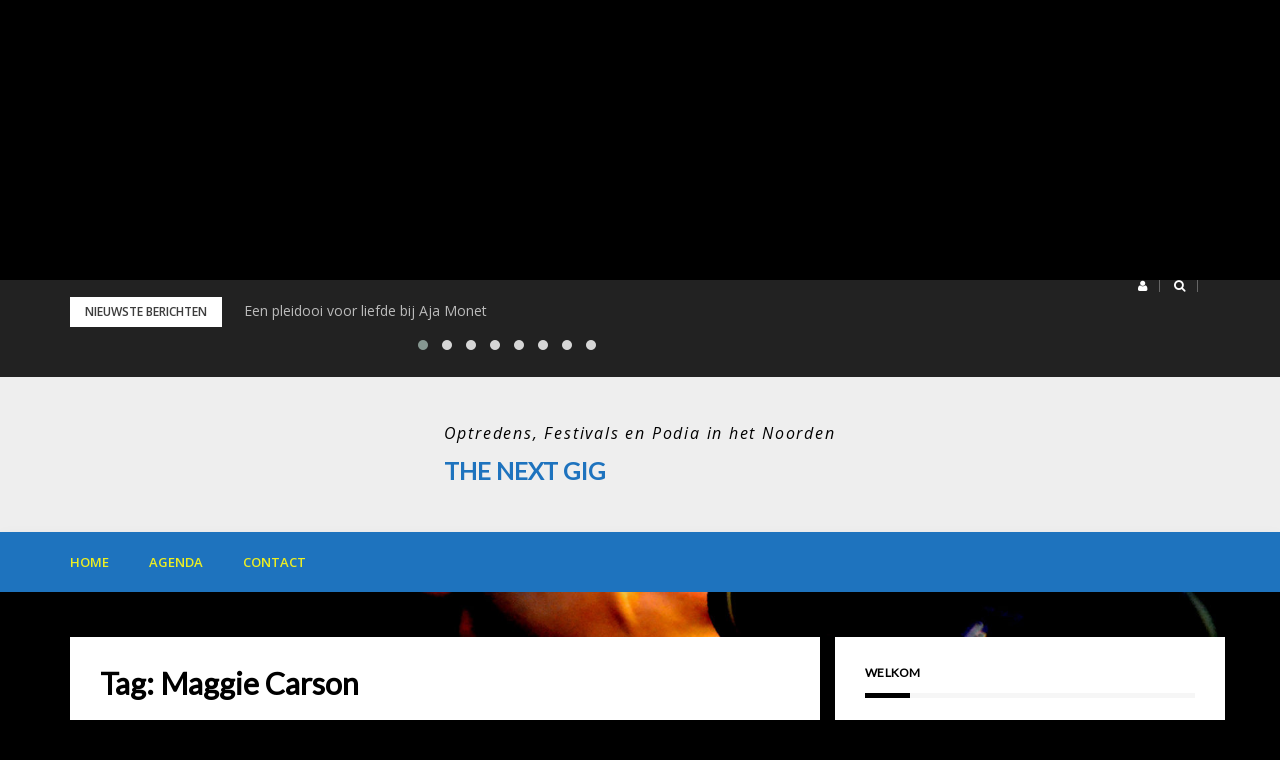

--- FILE ---
content_type: text/html; charset=UTF-8
request_url: https://thenextgig.nl/tag/maggie-carson/
body_size: 12867
content:
<!DOCTYPE html>
<html lang="nl-NL">
<head>
<meta charset="UTF-8">
<meta name="viewport" content="width=device-width, initial-scale=1">
<link rel="profile" href="http://gmpg.org/xfn/11">

<title>Maggie Carson &#8211; The Next Gig</title>
<meta name='robots' content='max-image-preview:large' />
<link rel='dns-prefetch' href='//secure.gravatar.com' />
<link rel='dns-prefetch' href='//maxcdn.bootstrapcdn.com' />
<link rel='dns-prefetch' href='//cdnjs.cloudflare.com' />
<link rel='dns-prefetch' href='//fonts.googleapis.com' />
<link rel="alternate" type="application/rss+xml" title="The Next Gig &raquo; feed" href="https://thenextgig.nl/feed/" />
<link rel="alternate" type="application/rss+xml" title="The Next Gig &raquo; reactiesfeed" href="https://thenextgig.nl/comments/feed/" />
<link rel="alternate" type="application/rss+xml" title="The Next Gig &raquo; Maggie Carson tagfeed" href="https://thenextgig.nl/tag/maggie-carson/feed/" />
<script type="text/javascript">
/* <![CDATA[ */
window._wpemojiSettings = {"baseUrl":"https:\/\/s.w.org\/images\/core\/emoji\/15.0.3\/72x72\/","ext":".png","svgUrl":"https:\/\/s.w.org\/images\/core\/emoji\/15.0.3\/svg\/","svgExt":".svg","source":{"concatemoji":"https:\/\/thenextgig.nl\/wp-includes\/js\/wp-emoji-release.min.js?ver=6.5.7"}};
/*! This file is auto-generated */
!function(i,n){var o,s,e;function c(e){try{var t={supportTests:e,timestamp:(new Date).valueOf()};sessionStorage.setItem(o,JSON.stringify(t))}catch(e){}}function p(e,t,n){e.clearRect(0,0,e.canvas.width,e.canvas.height),e.fillText(t,0,0);var t=new Uint32Array(e.getImageData(0,0,e.canvas.width,e.canvas.height).data),r=(e.clearRect(0,0,e.canvas.width,e.canvas.height),e.fillText(n,0,0),new Uint32Array(e.getImageData(0,0,e.canvas.width,e.canvas.height).data));return t.every(function(e,t){return e===r[t]})}function u(e,t,n){switch(t){case"flag":return n(e,"\ud83c\udff3\ufe0f\u200d\u26a7\ufe0f","\ud83c\udff3\ufe0f\u200b\u26a7\ufe0f")?!1:!n(e,"\ud83c\uddfa\ud83c\uddf3","\ud83c\uddfa\u200b\ud83c\uddf3")&&!n(e,"\ud83c\udff4\udb40\udc67\udb40\udc62\udb40\udc65\udb40\udc6e\udb40\udc67\udb40\udc7f","\ud83c\udff4\u200b\udb40\udc67\u200b\udb40\udc62\u200b\udb40\udc65\u200b\udb40\udc6e\u200b\udb40\udc67\u200b\udb40\udc7f");case"emoji":return!n(e,"\ud83d\udc26\u200d\u2b1b","\ud83d\udc26\u200b\u2b1b")}return!1}function f(e,t,n){var r="undefined"!=typeof WorkerGlobalScope&&self instanceof WorkerGlobalScope?new OffscreenCanvas(300,150):i.createElement("canvas"),a=r.getContext("2d",{willReadFrequently:!0}),o=(a.textBaseline="top",a.font="600 32px Arial",{});return e.forEach(function(e){o[e]=t(a,e,n)}),o}function t(e){var t=i.createElement("script");t.src=e,t.defer=!0,i.head.appendChild(t)}"undefined"!=typeof Promise&&(o="wpEmojiSettingsSupports",s=["flag","emoji"],n.supports={everything:!0,everythingExceptFlag:!0},e=new Promise(function(e){i.addEventListener("DOMContentLoaded",e,{once:!0})}),new Promise(function(t){var n=function(){try{var e=JSON.parse(sessionStorage.getItem(o));if("object"==typeof e&&"number"==typeof e.timestamp&&(new Date).valueOf()<e.timestamp+604800&&"object"==typeof e.supportTests)return e.supportTests}catch(e){}return null}();if(!n){if("undefined"!=typeof Worker&&"undefined"!=typeof OffscreenCanvas&&"undefined"!=typeof URL&&URL.createObjectURL&&"undefined"!=typeof Blob)try{var e="postMessage("+f.toString()+"("+[JSON.stringify(s),u.toString(),p.toString()].join(",")+"));",r=new Blob([e],{type:"text/javascript"}),a=new Worker(URL.createObjectURL(r),{name:"wpTestEmojiSupports"});return void(a.onmessage=function(e){c(n=e.data),a.terminate(),t(n)})}catch(e){}c(n=f(s,u,p))}t(n)}).then(function(e){for(var t in e)n.supports[t]=e[t],n.supports.everything=n.supports.everything&&n.supports[t],"flag"!==t&&(n.supports.everythingExceptFlag=n.supports.everythingExceptFlag&&n.supports[t]);n.supports.everythingExceptFlag=n.supports.everythingExceptFlag&&!n.supports.flag,n.DOMReady=!1,n.readyCallback=function(){n.DOMReady=!0}}).then(function(){return e}).then(function(){var e;n.supports.everything||(n.readyCallback(),(e=n.source||{}).concatemoji?t(e.concatemoji):e.wpemoji&&e.twemoji&&(t(e.twemoji),t(e.wpemoji)))}))}((window,document),window._wpemojiSettings);
/* ]]> */
</script>
<link rel='stylesheet' id='bootstrap-css' href='https://thenextgig.nl/wp-content/themes/greatmag/bootstrap/css/bootstrap.min.css?ver=1' type='text/css' media='all' />
<style id='wp-emoji-styles-inline-css' type='text/css'>

	img.wp-smiley, img.emoji {
		display: inline !important;
		border: none !important;
		box-shadow: none !important;
		height: 1em !important;
		width: 1em !important;
		margin: 0 0.07em !important;
		vertical-align: -0.1em !important;
		background: none !important;
		padding: 0 !important;
	}
</style>
<link rel='stylesheet' id='wp-block-library-css' href='https://thenextgig.nl/wp-includes/css/dist/block-library/style.min.css?ver=6.5.7' type='text/css' media='all' />
<style id='wp-block-library-inline-css' type='text/css'>
.has-text-align-justify{text-align:justify;}
</style>
<link rel='stylesheet' id='mediaelement-css' href='https://thenextgig.nl/wp-includes/js/mediaelement/mediaelementplayer-legacy.min.css?ver=4.2.17' type='text/css' media='all' />
<link rel='stylesheet' id='wp-mediaelement-css' href='https://thenextgig.nl/wp-includes/js/mediaelement/wp-mediaelement.min.css?ver=6.5.7' type='text/css' media='all' />
<style id='jetpack-sharing-buttons-style-inline-css' type='text/css'>
.jetpack-sharing-buttons__services-list{display:flex;flex-direction:row;flex-wrap:wrap;gap:0;list-style-type:none;margin:5px;padding:0}.jetpack-sharing-buttons__services-list.has-small-icon-size{font-size:12px}.jetpack-sharing-buttons__services-list.has-normal-icon-size{font-size:16px}.jetpack-sharing-buttons__services-list.has-large-icon-size{font-size:24px}.jetpack-sharing-buttons__services-list.has-huge-icon-size{font-size:36px}@media print{.jetpack-sharing-buttons__services-list{display:none!important}}.editor-styles-wrapper .wp-block-jetpack-sharing-buttons{gap:0;padding-inline-start:0}ul.jetpack-sharing-buttons__services-list.has-background{padding:1.25em 2.375em}
</style>
<style id='classic-theme-styles-inline-css' type='text/css'>
/*! This file is auto-generated */
.wp-block-button__link{color:#fff;background-color:#32373c;border-radius:9999px;box-shadow:none;text-decoration:none;padding:calc(.667em + 2px) calc(1.333em + 2px);font-size:1.125em}.wp-block-file__button{background:#32373c;color:#fff;text-decoration:none}
</style>
<style id='global-styles-inline-css' type='text/css'>
body{--wp--preset--color--black: #000000;--wp--preset--color--cyan-bluish-gray: #abb8c3;--wp--preset--color--white: #ffffff;--wp--preset--color--pale-pink: #f78da7;--wp--preset--color--vivid-red: #cf2e2e;--wp--preset--color--luminous-vivid-orange: #ff6900;--wp--preset--color--luminous-vivid-amber: #fcb900;--wp--preset--color--light-green-cyan: #7bdcb5;--wp--preset--color--vivid-green-cyan: #00d084;--wp--preset--color--pale-cyan-blue: #8ed1fc;--wp--preset--color--vivid-cyan-blue: #0693e3;--wp--preset--color--vivid-purple: #9b51e0;--wp--preset--gradient--vivid-cyan-blue-to-vivid-purple: linear-gradient(135deg,rgba(6,147,227,1) 0%,rgb(155,81,224) 100%);--wp--preset--gradient--light-green-cyan-to-vivid-green-cyan: linear-gradient(135deg,rgb(122,220,180) 0%,rgb(0,208,130) 100%);--wp--preset--gradient--luminous-vivid-amber-to-luminous-vivid-orange: linear-gradient(135deg,rgba(252,185,0,1) 0%,rgba(255,105,0,1) 100%);--wp--preset--gradient--luminous-vivid-orange-to-vivid-red: linear-gradient(135deg,rgba(255,105,0,1) 0%,rgb(207,46,46) 100%);--wp--preset--gradient--very-light-gray-to-cyan-bluish-gray: linear-gradient(135deg,rgb(238,238,238) 0%,rgb(169,184,195) 100%);--wp--preset--gradient--cool-to-warm-spectrum: linear-gradient(135deg,rgb(74,234,220) 0%,rgb(151,120,209) 20%,rgb(207,42,186) 40%,rgb(238,44,130) 60%,rgb(251,105,98) 80%,rgb(254,248,76) 100%);--wp--preset--gradient--blush-light-purple: linear-gradient(135deg,rgb(255,206,236) 0%,rgb(152,150,240) 100%);--wp--preset--gradient--blush-bordeaux: linear-gradient(135deg,rgb(254,205,165) 0%,rgb(254,45,45) 50%,rgb(107,0,62) 100%);--wp--preset--gradient--luminous-dusk: linear-gradient(135deg,rgb(255,203,112) 0%,rgb(199,81,192) 50%,rgb(65,88,208) 100%);--wp--preset--gradient--pale-ocean: linear-gradient(135deg,rgb(255,245,203) 0%,rgb(182,227,212) 50%,rgb(51,167,181) 100%);--wp--preset--gradient--electric-grass: linear-gradient(135deg,rgb(202,248,128) 0%,rgb(113,206,126) 100%);--wp--preset--gradient--midnight: linear-gradient(135deg,rgb(2,3,129) 0%,rgb(40,116,252) 100%);--wp--preset--font-size--small: 13px;--wp--preset--font-size--medium: 20px;--wp--preset--font-size--large: 36px;--wp--preset--font-size--x-large: 42px;--wp--preset--spacing--20: 0.44rem;--wp--preset--spacing--30: 0.67rem;--wp--preset--spacing--40: 1rem;--wp--preset--spacing--50: 1.5rem;--wp--preset--spacing--60: 2.25rem;--wp--preset--spacing--70: 3.38rem;--wp--preset--spacing--80: 5.06rem;--wp--preset--shadow--natural: 6px 6px 9px rgba(0, 0, 0, 0.2);--wp--preset--shadow--deep: 12px 12px 50px rgba(0, 0, 0, 0.4);--wp--preset--shadow--sharp: 6px 6px 0px rgba(0, 0, 0, 0.2);--wp--preset--shadow--outlined: 6px 6px 0px -3px rgba(255, 255, 255, 1), 6px 6px rgba(0, 0, 0, 1);--wp--preset--shadow--crisp: 6px 6px 0px rgba(0, 0, 0, 1);}:where(.is-layout-flex){gap: 0.5em;}:where(.is-layout-grid){gap: 0.5em;}body .is-layout-flex{display: flex;}body .is-layout-flex{flex-wrap: wrap;align-items: center;}body .is-layout-flex > *{margin: 0;}body .is-layout-grid{display: grid;}body .is-layout-grid > *{margin: 0;}:where(.wp-block-columns.is-layout-flex){gap: 2em;}:where(.wp-block-columns.is-layout-grid){gap: 2em;}:where(.wp-block-post-template.is-layout-flex){gap: 1.25em;}:where(.wp-block-post-template.is-layout-grid){gap: 1.25em;}.has-black-color{color: var(--wp--preset--color--black) !important;}.has-cyan-bluish-gray-color{color: var(--wp--preset--color--cyan-bluish-gray) !important;}.has-white-color{color: var(--wp--preset--color--white) !important;}.has-pale-pink-color{color: var(--wp--preset--color--pale-pink) !important;}.has-vivid-red-color{color: var(--wp--preset--color--vivid-red) !important;}.has-luminous-vivid-orange-color{color: var(--wp--preset--color--luminous-vivid-orange) !important;}.has-luminous-vivid-amber-color{color: var(--wp--preset--color--luminous-vivid-amber) !important;}.has-light-green-cyan-color{color: var(--wp--preset--color--light-green-cyan) !important;}.has-vivid-green-cyan-color{color: var(--wp--preset--color--vivid-green-cyan) !important;}.has-pale-cyan-blue-color{color: var(--wp--preset--color--pale-cyan-blue) !important;}.has-vivid-cyan-blue-color{color: var(--wp--preset--color--vivid-cyan-blue) !important;}.has-vivid-purple-color{color: var(--wp--preset--color--vivid-purple) !important;}.has-black-background-color{background-color: var(--wp--preset--color--black) !important;}.has-cyan-bluish-gray-background-color{background-color: var(--wp--preset--color--cyan-bluish-gray) !important;}.has-white-background-color{background-color: var(--wp--preset--color--white) !important;}.has-pale-pink-background-color{background-color: var(--wp--preset--color--pale-pink) !important;}.has-vivid-red-background-color{background-color: var(--wp--preset--color--vivid-red) !important;}.has-luminous-vivid-orange-background-color{background-color: var(--wp--preset--color--luminous-vivid-orange) !important;}.has-luminous-vivid-amber-background-color{background-color: var(--wp--preset--color--luminous-vivid-amber) !important;}.has-light-green-cyan-background-color{background-color: var(--wp--preset--color--light-green-cyan) !important;}.has-vivid-green-cyan-background-color{background-color: var(--wp--preset--color--vivid-green-cyan) !important;}.has-pale-cyan-blue-background-color{background-color: var(--wp--preset--color--pale-cyan-blue) !important;}.has-vivid-cyan-blue-background-color{background-color: var(--wp--preset--color--vivid-cyan-blue) !important;}.has-vivid-purple-background-color{background-color: var(--wp--preset--color--vivid-purple) !important;}.has-black-border-color{border-color: var(--wp--preset--color--black) !important;}.has-cyan-bluish-gray-border-color{border-color: var(--wp--preset--color--cyan-bluish-gray) !important;}.has-white-border-color{border-color: var(--wp--preset--color--white) !important;}.has-pale-pink-border-color{border-color: var(--wp--preset--color--pale-pink) !important;}.has-vivid-red-border-color{border-color: var(--wp--preset--color--vivid-red) !important;}.has-luminous-vivid-orange-border-color{border-color: var(--wp--preset--color--luminous-vivid-orange) !important;}.has-luminous-vivid-amber-border-color{border-color: var(--wp--preset--color--luminous-vivid-amber) !important;}.has-light-green-cyan-border-color{border-color: var(--wp--preset--color--light-green-cyan) !important;}.has-vivid-green-cyan-border-color{border-color: var(--wp--preset--color--vivid-green-cyan) !important;}.has-pale-cyan-blue-border-color{border-color: var(--wp--preset--color--pale-cyan-blue) !important;}.has-vivid-cyan-blue-border-color{border-color: var(--wp--preset--color--vivid-cyan-blue) !important;}.has-vivid-purple-border-color{border-color: var(--wp--preset--color--vivid-purple) !important;}.has-vivid-cyan-blue-to-vivid-purple-gradient-background{background: var(--wp--preset--gradient--vivid-cyan-blue-to-vivid-purple) !important;}.has-light-green-cyan-to-vivid-green-cyan-gradient-background{background: var(--wp--preset--gradient--light-green-cyan-to-vivid-green-cyan) !important;}.has-luminous-vivid-amber-to-luminous-vivid-orange-gradient-background{background: var(--wp--preset--gradient--luminous-vivid-amber-to-luminous-vivid-orange) !important;}.has-luminous-vivid-orange-to-vivid-red-gradient-background{background: var(--wp--preset--gradient--luminous-vivid-orange-to-vivid-red) !important;}.has-very-light-gray-to-cyan-bluish-gray-gradient-background{background: var(--wp--preset--gradient--very-light-gray-to-cyan-bluish-gray) !important;}.has-cool-to-warm-spectrum-gradient-background{background: var(--wp--preset--gradient--cool-to-warm-spectrum) !important;}.has-blush-light-purple-gradient-background{background: var(--wp--preset--gradient--blush-light-purple) !important;}.has-blush-bordeaux-gradient-background{background: var(--wp--preset--gradient--blush-bordeaux) !important;}.has-luminous-dusk-gradient-background{background: var(--wp--preset--gradient--luminous-dusk) !important;}.has-pale-ocean-gradient-background{background: var(--wp--preset--gradient--pale-ocean) !important;}.has-electric-grass-gradient-background{background: var(--wp--preset--gradient--electric-grass) !important;}.has-midnight-gradient-background{background: var(--wp--preset--gradient--midnight) !important;}.has-small-font-size{font-size: var(--wp--preset--font-size--small) !important;}.has-medium-font-size{font-size: var(--wp--preset--font-size--medium) !important;}.has-large-font-size{font-size: var(--wp--preset--font-size--large) !important;}.has-x-large-font-size{font-size: var(--wp--preset--font-size--x-large) !important;}
.wp-block-navigation a:where(:not(.wp-element-button)){color: inherit;}
:where(.wp-block-post-template.is-layout-flex){gap: 1.25em;}:where(.wp-block-post-template.is-layout-grid){gap: 1.25em;}
:where(.wp-block-columns.is-layout-flex){gap: 2em;}:where(.wp-block-columns.is-layout-grid){gap: 2em;}
.wp-block-pullquote{font-size: 1.5em;line-height: 1.6;}
</style>
<link rel='stylesheet' id='ap-front-styles-css' href='https://thenextgig.nl/wp-content/plugins/accesspress-anonymous-post/css/frontend-style.css?ver=2.7.0' type='text/css' media='all' />
<link rel='stylesheet' id='lightbox-css' href='https://thenextgig.nl/wp-content/plugins/accesspress-instagram-feed/css/lightbox.css?ver=2.2.6' type='text/css' media='all' />
<link rel='stylesheet' id='owl-theme-css' href='https://thenextgig.nl/wp-content/plugins/accesspress-instagram-feed/css/owl.theme.css?ver=2.2.6' type='text/css' media='all' />
<link rel='stylesheet' id='owl-carousel-css' href='https://thenextgig.nl/wp-content/plugins/accesspress-instagram-feed/css/owl.carousel.css?ver=2.2.6' type='text/css' media='all' />
<link rel='stylesheet' id='apif-frontend-css-css' href='https://thenextgig.nl/wp-content/plugins/accesspress-instagram-feed/css/frontend.css?ver=2.2.6' type='text/css' media='all' />
<link rel='stylesheet' id='apsc-font-awesome-css' href='https://thenextgig.nl/wp-content/plugins/accesspress-instagram-feed/css/font-awesome.min.css?ver=2.2.6' type='text/css' media='all' />
<link rel='stylesheet' id='apif-gridrotator-css' href='https://thenextgig.nl/wp-content/plugins/accesspress-instagram-feed/css/gridrotator.css?ver=2.2.6' type='text/css' media='all' />
<link rel='stylesheet' id='fontawesome-css-css' href='https://thenextgig.nl/wp-content/plugins/accesspress-social-counter/css/font-awesome.min.css?ver=1.7.1' type='text/css' media='all' />
<link rel='stylesheet' id='apsc-frontend-css-css' href='https://thenextgig.nl/wp-content/plugins/accesspress-social-counter/css/frontend.css?ver=1.7.1' type='text/css' media='all' />
<link rel='stylesheet' id='aps-animate-css-css' href='https://thenextgig.nl/wp-content/plugins/accesspress-social-icons/css/animate.css?ver=1.6.6' type='text/css' media='all' />
<link rel='stylesheet' id='aps-frontend-css-css' href='https://thenextgig.nl/wp-content/plugins/accesspress-social-icons/css/frontend.css?ver=1.6.6' type='text/css' media='all' />
<link rel='stylesheet' id='fontawsome-css-css' href='//maxcdn.bootstrapcdn.com/font-awesome/4.3.0/css/font-awesome.min.css?ver=3.2.6' type='text/css' media='all' />
<link rel='stylesheet' id='apsl-frontend-css-css' href='https://thenextgig.nl/wp-content/plugins/accesspress-social-login-lite/css/frontend.css?ver=3.2.6' type='text/css' media='all' />
<link rel='stylesheet' id='apss-font-awesome-css' href='//cdnjs.cloudflare.com/ajax/libs/font-awesome/4.4.0/css/font-awesome.min.css?ver=4.3.2' type='text/css' media='all' />
<link rel='stylesheet' id='apss-font-opensans-css' href='//fonts.googleapis.com/css?family=Open+Sans&#038;ver=6.5.7' type='text/css' media='all' />
<link rel='stylesheet' id='apss-frontend-css-css' href='https://thenextgig.nl/wp-content/plugins/accesspress-social-share/css/frontend.css?ver=4.3.2' type='text/css' media='all' />
<link rel='stylesheet' id='aptf-bxslider-css' href='https://thenextgig.nl/wp-content/plugins/accesspress-twitter-feed/css/jquery.bxslider.css?ver=1.5.5' type='text/css' media='all' />
<link rel='stylesheet' id='aptf-front-css-css' href='https://thenextgig.nl/wp-content/plugins/accesspress-twitter-feed/css/frontend.css?ver=1.5.5' type='text/css' media='all' />
<link rel='stylesheet' id='aptf-font-css-css' href='https://thenextgig.nl/wp-content/plugins/accesspress-twitter-feed/css/fonts.css?ver=1.5.5' type='text/css' media='all' />
<link rel='stylesheet' id='contact-form-7-css' href='https://thenextgig.nl/wp-content/plugins/contact-form-7/includes/css/styles.css?ver=5.9.6' type='text/css' media='all' />
<link rel='stylesheet' id='ufbl-custom-select-css-css' href='https://thenextgig.nl/wp-content/plugins/ultimate-form-builder-lite/css/jquery.selectbox.css?ver=1.3.3' type='text/css' media='all' />
<link rel='stylesheet' id='ufbl-front-css-css' href='https://thenextgig.nl/wp-content/plugins/ultimate-form-builder-lite/css/frontend.css?ver=1.3.3' type='text/css' media='all' />
<link rel='stylesheet' id='greatmag-style-css' href='https://thenextgig.nl/wp-content/themes/greatmag/style.css?ver=6.5.7' type='text/css' media='all' />
<style id='greatmag-style-inline-css' type='text/css'>
.site-title,.site-title a,.site-title a:hover { color:#1e73be}
.site-description { color:#000000}
.site-branding { background-color:#eeeeee}
.navbar.bgf6 { background-color:#1e73be}
.top-header { background-color:#222222}
.navbar .navbar-nav > li > a { color:#eeee22}
.preloader,.progress-bar,.comment-form .btn:hover, .comment-form .btn:focus,.contact-form .btn,.back-to-page:hover, .back-to-page:focus,.ready-to-contact .btn,.dc2:first-letter,.list-style1 li:before,.navbar .navbar-nav > li .dropdown-menu > li .absp-cat:hover, .navbar .navbar-nav > li .dropdown-menu > li .absp-cat:focus,.absp-cat:hover, .absp-cat:focus,.btn-primary:hover, .btn-primary:focus,.button:hover,button:hover,input[type="button"]:hover,input[type="reset"]:hover,input[type="submit"]:hover { background-color:#f8c200}
a:hover,a:focus,.nav>li>a:hover, .nav>li>a:focus,.sidebar-area .widget a:hover,.ps-quote:before,.author-posts-link,.fun-fact .this-icon,.dc1:first-letter,.list-style3 li:before,.list-style2 li:before,.pbc-carousel .owl-prev:hover, .pbc-carousel .owl-prev:focus, .pbc-carousel .owl-next:hover, .pbc-carousel .owl-next:focus, .pbc-carousel2 .owl-prev:hover, .pbc-carousel2 .owl-prev:focus, .pbc-carousel2 .owl-next:hover, .pbc-carousel2 .owl-next:focus, .video-posts-carousel .owl-prev:hover, .video-posts-carousel .owl-prev:focus, .video-posts-carousel .owl-next:hover, .video-posts-carousel .owl-next:focus,.post-title-small:hover, .post-title-small:focus,.post-title-standard:hover, .post-title-standard:focus,.go-top:hover, .go-top:focus,.mob-social-menu li a:hover, .mob-social-menu li a:focus,.off-close,.navbar .navbar-nav > li .dropdown-menu > li .this-title a:hover, .navbar .navbar-nav > li .dropdown-menu > li .this-title a:focus,.section-title .this-title span,.breaking-news.media a:hover, .breaking-news.media a:focus, .review-stars li { color:#f8c200}
.comment-form .btn:hover, .comment-form .btn:focus,.fun-fact .this-icon,.login-drop { border-color:#f8c200}
.footer-widgets { background-color:#222222}
.footer-widgets, .footer-widgets a:not(:hover) { color:#bbbbbb}
.footer-widgets .widget-title { color:#ffffff}
.bottom-footer { background-color:#191919}
.site-info, .site-info a:not(:hover) { color:#ffffff}
body, .sidebar-area .widget, .sidebar-area .widget a, .sidebar-area .widget select { color:#3d3d3d}
body { font-family:Open Sans;}
h1,h2,h3,h4,h5,h6,.site-title,.post-title-standard,.post-title-small,.post-title-big { font-family:Lato;}
.site-title { font-size:24px; }
.site-description { font-size:16px; }
body { font-size:14px; }
.navbar .navbar-nav > li > a { font-size:13px; }
.post-title-standard { font-size:16px; }
.entry-title.post-title-big { font-size:24px; }
.widget-area .widget-title, .footer-widgets .widget-title { font-size:12px; }
.site-branding.vhome3 .main-logo { float:none;margin:0 auto; }
.site-branding .header-ad { float:none;margin:30px auto 0; }

</style>
<link rel='stylesheet' id='greatmag-fonts-css' href='https://fonts.googleapis.com/css?family=Open+Sans%3A400%2C400italic%2C600%2C600italic%7CLato%3A400%2C400italic%2C600%2C600italic&#038;subset=latin%2Clatin-ext%2Ccyrillic' type='text/css' media='all' />
<link rel='stylesheet' id='font-awesome-css' href='https://thenextgig.nl/wp-content/themes/greatmag/fonts/font-awesome.min.css?ver=6.5.7' type='text/css' media='all' />
<link rel='stylesheet' id='ubuntu-condensed-css' href='//fonts.googleapis.com/css?family=Ubuntu+Condensed%3Aregular&#038;subset=greek-ext%2Cgreek%2Ccyrillic-ext%2Ccyrillic%2Clatin%2Clatin-ext&#038;ver=2.6.11' type='text/css' media='all' />
<link rel='stylesheet' id='kc-general-css' href='https://thenextgig.nl/wp-content/plugins/kingcomposer/assets/frontend/css/kingcomposer.min.css?ver=2.6.11' type='text/css' media='all' />
<link rel='stylesheet' id='kc-animate-css' href='https://thenextgig.nl/wp-content/plugins/kingcomposer/assets/css/animate.css?ver=2.6.11' type='text/css' media='all' />
<link rel='stylesheet' id='kc-icon-1-css' href='https://thenextgig.nl/wp-content/plugins/kingcomposer/assets/css/icons.css?ver=2.6.11' type='text/css' media='all' />
<link rel='stylesheet' id='jetpack_css-css' href='https://thenextgig.nl/wp-content/plugins/jetpack/css/jetpack.css?ver=13.5.1' type='text/css' media='all' />
<!--n2css--><script type="text/javascript" src="https://thenextgig.nl/wp-includes/js/jquery/jquery.min.js?ver=3.7.1" id="jquery-core-js"></script>
<script type="text/javascript" src="https://thenextgig.nl/wp-includes/js/jquery/jquery-migrate.min.js?ver=3.4.1" id="jquery-migrate-js"></script>
<script type="text/javascript" src="https://thenextgig.nl/wp-content/plugins/accesspress-instagram-feed/js/modernizr.custom.26633.js?ver=2.2.6" id="apif-modernizr-custom-js"></script>
<script type="text/javascript" src="https://thenextgig.nl/wp-content/plugins/accesspress-instagram-feed/js/jquery.gridrotator.js?ver=2.2.6" id="apif-gridrotator-js"></script>
<script type="text/javascript" src="https://thenextgig.nl/wp-content/plugins/accesspress-instagram-feed/js/owl.carousel.js?ver=6.5.7" id="owl-carousel-js-js"></script>
<script type="text/javascript" src="https://thenextgig.nl/wp-content/plugins/accesspress-instagram-feed/js/frontend.js?ver=2.2.6" id="apif-frontend-js-js"></script>
<script type="text/javascript" src="https://thenextgig.nl/wp-content/plugins/accesspress-social-icons/js/frontend.js?ver=1.6.6" id="aps-frontend-js-js"></script>
<script type="text/javascript" src="https://thenextgig.nl/wp-content/plugins/accesspress-social-login-lite/js/frontend.js?ver=3.2.6" id="apsl-frontend-js-js"></script>
<script type="text/javascript" src="https://thenextgig.nl/wp-content/plugins/accesspress-twitter-feed/js/jquery.bxslider.min.js?ver=1.5.5" id="aptf-bxslider-js"></script>
<script type="text/javascript" src="https://thenextgig.nl/wp-content/plugins/accesspress-twitter-feed/js/frontend.js?ver=1.5.5" id="aptf-front-js-js"></script>
<script type="text/javascript" id="pirate-forms-custom-spam-js-extra">
/* <![CDATA[ */
var pf = {"spam":{"label":"Ik ben mens!","value":"a1ba889e55"}};
/* ]]> */
</script>
<script type="text/javascript" src="https://thenextgig.nl/wp-content/plugins/pirate-forms/public/js/custom-spam.js?ver=6.5.7" id="pirate-forms-custom-spam-js"></script>
<script type="text/javascript" src="https://thenextgig.nl/wp-content/plugins/ultimate-form-builder-lite/js/jquery.selectbox-0.2.min.js?ver=1.3.3" id="ufbl-custom-select-js-js"></script>
<script type="text/javascript" id="ufbl-front-js-js-extra">
/* <![CDATA[ */
var frontend_js_obj = {"default_error_message":"This field is required","ajax_url":"https:\/\/thenextgig.nl\/wp-admin\/admin-ajax.php","ajax_nonce":"713e675551"};
/* ]]> */
</script>
<script type="text/javascript" src="https://thenextgig.nl/wp-content/plugins/ultimate-form-builder-lite/js/frontend.js?ver=1.3.3" id="ufbl-front-js-js"></script>
        <style>
            .eaa-clean {
                padding: 0 !important;
                border: none !important;
            }

            .eaa-ad.alignleft {
                margin-right: 10px;
            }

            .eaa-ad.alignright {
                margin-left: 10px;
            }

            #eaa_sticky_ad_bottom {
                position: fixed;
                bottom: 0;
                width: 100%;
                z-index: 999;
            }

            #eaa_sticky_ad_top {
                top: 0;
                position: fixed;
                z-index: 999;

                width: 100%;
            }

            .eaa-ad {
                position: relative;
                margin: auto
            }

            #eaa_sticky_ad_top .eaa-close,
            #eaa_sticky_ad_bottom .eaa-close {
                content: 'X';
                width: 24px;
                height: 24px;
                text-align: center;
                position: absolute;
                top: 0;
                bottom: 0;
                right: -24px;
                color: #e2585b;
                margin: auto;
                background: rgba(240, 240, 240, .9);
                border-top-right-radius: 8px;
                border-bottom-right-radius: 8px;
                font: 20px/24px sans-serif;
                box-shadow: 4px 0 4px -3px #666;
            }

        </style>


		<link rel="https://api.w.org/" href="https://thenextgig.nl/wp-json/" /><link rel="alternate" type="application/json" href="https://thenextgig.nl/wp-json/wp/v2/tags/2597" /><link rel="EditURI" type="application/rsd+xml" title="RSD" href="https://thenextgig.nl/xmlrpc.php?rsd" />
<meta name="generator" content="WordPress 6.5.7" />
<script type="text/javascript">var kc_script_data={ajax_url:"https://thenextgig.nl/wp-admin/admin-ajax.php"}</script><script async src="//pagead2.googlesyndication.com/pagead/js/adsbygoogle.js"></script>
<!-- thenextgig.nl -->
<ins class="adsbygoogle"
     style="display:block"
     data-ad-client="ca-pub-6830613464894224"
     data-ad-slot="1712799903"
     data-ad-format="auto"></ins>
<script>
(adsbygoogle = window.adsbygoogle || []).push({});
</script><meta name="description" content="Berichten over Maggie Carson geschreven door admin" />
<style type="text/css" id="custom-background-css">
body.custom-background { background-color: #000000; }
</style>
	
<!-- Jetpack Open Graph Tags -->
<meta property="og:type" content="website" />
<meta property="og:title" content="Maggie Carson &#8211; The Next Gig" />
<meta property="og:url" content="https://thenextgig.nl/tag/maggie-carson/" />
<meta property="og:site_name" content="The Next Gig" />
<meta property="og:image" content="https://thenextgig.nl/wp-content/uploads/2017/03/cropped-a1.jpg" />
<meta property="og:image:width" content="512" />
<meta property="og:image:height" content="512" />
<meta property="og:image:alt" content="" />
<meta property="og:locale" content="nl_NL" />

<!-- End Jetpack Open Graph Tags -->
<link rel="icon" href="https://thenextgig.nl/wp-content/uploads/2017/03/cropped-a1-32x32.jpg" sizes="32x32" />
<link rel="icon" href="https://thenextgig.nl/wp-content/uploads/2017/03/cropped-a1-192x192.jpg" sizes="192x192" />
<link rel="apple-touch-icon" href="https://thenextgig.nl/wp-content/uploads/2017/03/cropped-a1-180x180.jpg" />
<meta name="msapplication-TileImage" content="https://thenextgig.nl/wp-content/uploads/2017/03/cropped-a1-270x270.jpg" />
</head>

<body class="archive tag tag-maggie-carson tag-2597 custom-background kc-css-system hfeed">
<div id="page" data-bodyimg="https://thenextgig.nl/wp-content/uploads/2017/03/cropped-cropped-a1-4.jpg" class="site">
	<a class="skip-link screen-reader-text" href="#content">Skip to content</a>

		<div class="preloader">
		<div><span>Loading...</span></div>
	</div>
			<div class="top-search-form row">
			<form role="search" method="get" class="search-form" action="https://thenextgig.nl/">
				<label>
					<span class="screen-reader-text">Zoeken naar:</span>
					<input type="search" class="search-field" placeholder="Zoeken &hellip;" value="" name="s" />
				</label>
				<input type="submit" class="search-submit" value="Zoeken" />
			</form>		</div>
		<div class="top-header row">
			<div class="container">
				<div class="row">
					<div class="col-sm-8">
						
	<div class="media breaking-news">
		<div class="media-left">
			<div class="bnews-label">Nieuwste berichten</div>
		</div>
		<div class="media-body">
			<div class="bnews-ticker">
							<div class="item"><a href="https://thenextgig.nl/een-pleidooi-voor-liefde-bij-aja-monet/" title="Een pleidooi voor liefde bij Aja Monet">Een pleidooi voor liefde bij Aja Monet</a></div>	
							<div class="item"><a href="https://thenextgig.nl/solventis-mijn-muziek-is-een-boodschap-van-hoop/" title="Solventis: &#8220;Mijn muziek is een boodschap van hoop&#8221;">Solventis: &#8220;Mijn muziek is een boodschap van hoop&#8221;</a></div>	
							<div class="item"><a href="https://thenextgig.nl/heel-intieme-avond-met-de-isbells/" title="Heel intieme avond met de Isbells">Heel intieme avond met de Isbells</a></div>	
							<div class="item"><a href="https://thenextgig.nl/genieten-met-een-pikketanussie-van-coos/" title="Genieten met een pikketanussie van Coos">Genieten met een pikketanussie van Coos</a></div>	
							<div class="item"><a href="https://thenextgig.nl/coos-ik-hoop-een-soort-spiegel-te-zijn-voor-de-emoties-die-een-ander-ervaart/" title="Coos: “Ik hoop een soort spiegel te zijn voor de emoties die een ander ervaart”">Coos: “Ik hoop een soort spiegel te zijn voor de emoties die een ander ervaart”</a></div>	
							<div class="item"><a href="https://thenextgig.nl/silvurdrongur-de-potentie-is-op-eurosonic-enorm-voor-allerlei-samenwerkingen/" title="Silvurdrongur: &#8220;De potentie is op Eurosonic enorm voor allerlei samenwerkingen&#8221;">Silvurdrongur: &#8220;De potentie is op Eurosonic enorm voor allerlei samenwerkingen&#8221;</a></div>	
							<div class="item"><a href="https://thenextgig.nl/de-magische-stem-van-courtney-marie-andrews-betovert-take-root/" title="De magische stem van Courtney Marie Andrews betovert Take Root">De magische stem van Courtney Marie Andrews betovert Take Root</a></div>	
							<div class="item"><a href="https://thenextgig.nl/chantal-acda-is-impressionant-in-vera/" title="Chantal Acda is impressionant in Vera">Chantal Acda is impressionant in Vera</a></div>	
						</div>
		</div>
	</div>	

						
					</div>
					<div class="col-sm-4 auth-social">
							<ul class="nav nav-pills auth-social-nav">
		<li class="dropdown">
			<a href="#" class="dropdown-toggle" data-toggle="dropdown" role="button" aria-haspopup="true" aria-expanded="false"><i class="fa fa-user"></i></a>
			<div class="dropdown-menu login-drop">
				<form name="loginform" id="loginform" action="https://thenextgig.nl/wp-login.php" method="post"><p class="login-username">
				<label for="user_login">Gebruikersnaam of e-mailadres</label>
				<input type="text" name="log" id="user_login" autocomplete="username" class="input" value="" size="20" />
			</p><p class="login-password">
				<label for="user_pass">Wachtwoord</label>
				<input type="password" name="pwd" id="user_pass" autocomplete="current-password" spellcheck="false" class="input" value="" size="20" />
			</p><p class="login-remember"><label><input name="rememberme" type="checkbox" id="rememberme" value="forever" /> Onthoud mij</label></p><p class="login-submit">
				<input type="submit" name="wp-submit" id="wp-submit" class="button button-primary" value="Inloggen" />
				<input type="hidden" name="redirect_to" value="https://thenextgig.nl/tag/maggie-carson/" />
			</p></form>				<div class="login-drop-footer">
					<a href="https://thenextgig.nl/wp-login.php?action=lostpassword" title="Lost your password?">Lost your password?</a>
									</div>
			</div>
		</li>
		<li class="search-top"><a href="#"><i class="fa fa-search"></i></a></li>
		<li><a href=""><i class="fa fa-twitter"></i></a></li>
		<li><a href=""><i class="fa fa-instagram"></i></a></li>
		<li><a href=""><i class="fa fa-facebook"></i></a></li>
		<li><a href=""><i class="fa fa-linkedin"></i></a></li>
		<li><a href=""><i class="fa fa-pinterest"></i></a></li>
		<li><a href=""><i class="fa fa-youtube-play"></i></a></li>
	</ul>
						</div>
				</div>
			</div>
		</div>
		<header id="masthead" class="site-header">

			<div class="site-branding vhome3 row m0">
			<div class="container">
				<div class="main-logo">
					<div class="media">
												<div class="media-body">
															<p class="site-description site-slogan">Optredens, Festivals en Podia in het Noorden</p>
															<p class="site-title"><a href="https://thenextgig.nl/" rel="home">The Next Gig</a></p>
													</div>
					</div>
				</div>
							</div>
		</div><!-- .site-branding -->
			<nav id="site-navigation" class="navbar navbar-static-top navbar-default main-navigation bgf6">
			<div class="container">
				<div class="row">

								        <div class="collapse navbar-collapse"><ul id="menu-menu" class="nav navbar-nav"><li id="menu-item-322" class="menu-item menu-item-type-post_type menu-item-object-page menu-item-home menu-item-322"><a title="Home" href="https://thenextgig.nl/">Home</a></li>
<li id="menu-item-336" class="menu-item menu-item-type-post_type menu-item-object-page menu-item-336"><a title="Agenda" href="https://thenextgig.nl/agenda/">Agenda</a></li>
<li id="menu-item-343" class="menu-item menu-item-type-post_type menu-item-object-page menu-item-343"><a title="Contact" href="https://thenextgig.nl/contact/">Contact</a></li>
</ul></div>					<button class="off-canvas-trigger" aria-controls="primary" aria-expanded="false">
						<span class="icon-bar"></span>
						<span class="icon-bar"></span>
						<span class="icon-bar"></span>
					</button>	
							        
				</div>
			</div>
		</nav><!-- #site-navigation -->
			<div class="off-close outer"></div>
		<div class="off-canvas row">
			<div class="off-logo-box off-widget">
				<button class="off-close"><i class="fa fa-times"></i></button><br>
				<a class="off-logo" href="https://thenextgig.nl/" rel="home">
											<p class="site-description site-slogan">Optredens, Festivals en Podia in het Noorden</p>
										<h4 class="site-title">The Next Gig</h4>
				</a>
			</div>		
			<div class="mob-menu-box1 off-widget">
			        <ul id="menu-menu-1" class="nav navbar-nav mob-menu"><li class="menu-item menu-item-type-post_type menu-item-object-page menu-item-home menu-item-322"><a title="Home" href="https://thenextgig.nl/">Home</a></li>
<li class="menu-item menu-item-type-post_type menu-item-object-page menu-item-336"><a title="Agenda" href="https://thenextgig.nl/agenda/">Agenda</a></li>
<li class="menu-item menu-item-type-post_type menu-item-object-page menu-item-343"><a title="Contact" href="https://thenextgig.nl/contact/">Contact</a></li>
</ul>	
			</div>	
		</div>	
			

	</header><!-- #masthead -->
	
	<div id="content" class="site-content">
		<div class="container">
			<div class="row">

	<div id="primary" class="content-area col-md-8">
		<main id="main" class="site-main">

		
		<header class="archive-header">
			<h2 class="page-title">Tag: <span>Maggie Carson</span></h2>		</header><!-- .archive-header -->

		<div class="posts-layout">
			
			
<article id="post-3041" class="post-3041 post type-post status-publish format-standard has-post-thumbnail hentry category-recensies-2017 tag-bluegrass tag-country tag-folk tag-gospel tag-ken-woodward tag-leeuwarden tag-maggie-carson tag-new-york tag-nick-panken tag-or-zubalsky tag-prinsentuin tag-rock-n-roll tag-spirit-family-reunion tag-stephen-weinheimer tag-troubadour-treffen list-style-post">

			<div class="media-left">
			<div class="media-object">
				<a href="https://thenextgig.nl/geweldige-roots-muziek-van-spirit-family-reunion/" title="Geweldige roots muziek van Spirit Family Reunion" class="featured-img"><img width="380" height="250" src="https://thenextgig.nl/wp-content/uploads/2017/08/Spirit-Family-Reunion-380x250.jpg" class="attachment-greatmag-medium size-greatmag-medium wp-post-image" alt="" decoding="async" fetchpriority="high" srcset="https://thenextgig.nl/wp-content/uploads/2017/08/Spirit-Family-Reunion-380x250.jpg 380w, https://thenextgig.nl/wp-content/uploads/2017/08/Spirit-Family-Reunion-768x508.jpg 768w" sizes="(max-width: 380px) 100vw, 380px" data-attachment-id="3042" data-permalink="https://thenextgig.nl/geweldige-roots-muziek-van-spirit-family-reunion/spirit-family-reunion/" data-orig-file="https://thenextgig.nl/wp-content/uploads/2017/08/Spirit-Family-Reunion.jpg" data-orig-size="1000,662" data-comments-opened="0" data-image-meta="{&quot;aperture&quot;:&quot;0&quot;,&quot;credit&quot;:&quot;&quot;,&quot;camera&quot;:&quot;&quot;,&quot;caption&quot;:&quot;&quot;,&quot;created_timestamp&quot;:&quot;0&quot;,&quot;copyright&quot;:&quot;&quot;,&quot;focal_length&quot;:&quot;0&quot;,&quot;iso&quot;:&quot;0&quot;,&quot;shutter_speed&quot;:&quot;0&quot;,&quot;title&quot;:&quot;&quot;,&quot;orientation&quot;:&quot;0&quot;}" data-image-title="Spirit Family Reunion" data-image-description="" data-image-caption="" data-medium-file="https://thenextgig.nl/wp-content/uploads/2017/08/Spirit-Family-Reunion-300x199.jpg" data-large-file="https://thenextgig.nl/wp-content/uploads/2017/08/Spirit-Family-Reunion.jpg" /></a>
				<a class="absp-cat" data-color="#f45a33" style="background-color:#f45a33;" href="https://thenextgig.nl/category/recensies-2017/" title="Recensies 2017">Recensies 2017</a>			</div>
		</div>
	
	<div class="media-body">
		<header class="entry-header">
			<h2 class="entry-title"><a class="post-title-standard" href="https://thenextgig.nl/geweldige-roots-muziek-van-spirit-family-reunion/" rel="bookmark">Geweldige roots muziek van Spirit Family Reunion</a></h2>			<div class="entry-meta">
				<h5 class="post-meta"><a href="https://thenextgig.nl/author/admin/" class="author vcard">admin</a>  -  <a href="https://thenextgig.nl/geweldige-roots-muziek-van-spirit-family-reunion/" class="date"><time class="entry-date published updated" datetime="2017-08-21T07:36:38+00:00">augustus 21, 2017</time></a></h5>			</div><!-- .entry-meta -->
					</header><!-- .entry-header -->

		<div class="entry-content">
			<p>LEEUWARDEN – Wat een heerlijke energieke rootsband is het New Yorkse Spirit Family Reunion dat de show stal bij het Troubadour Treffen editie 2017 in de Prinsentuin in Leeuwarden. Heerlijke&nbsp;[ &hellip; ]</p>
		</div><!-- .entry-content -->

	</div>
</article><!-- #post-## -->

			</div>

			
		</main><!-- #main -->
	</div><!-- #primary -->


<aside id="secondary" class="widget-area col-md-4 sidebar-area" role="complementary">
	<section id="text-5" class="widget widget_text"><h2 class="widget-title">Welkom</h2>			<div class="textwidget"><p>Welkom op The Next Gig. De site met een vinger aan de pols in muzikaal Noord-Nederland. </p>
<p>Zoekt u nieuws over een specifieke artiest, dan helpt onze zoekfunctie u graag verder.</p>
</div>
		</section><section id="search-2" class="widget widget_search"><form role="search" method="get" class="search-form" action="https://thenextgig.nl/">
				<label>
					<span class="screen-reader-text">Zoeken naar:</span>
					<input type="search" class="search-field" placeholder="Zoeken &hellip;" value="" name="s" />
				</label>
				<input type="submit" class="search-submit" value="Zoeken" />
			</form></section><section id="singleimage-3" class="widget widget_singleimage">
<h2 class="widget-title">Chaya Harvey</h2>
	<p class="single-image">
		<a href="https://chayaharvey.bandcamp.com/album/born-in-spring" target="_blank"><img width="300" height="300" src="https://thenextgig.nl/wp-content/uploads/2022/06/chaya-harvey-spring-cover-300x300.jpg" class="attachment-medium size-medium" alt="" decoding="async" loading="lazy" srcset="https://thenextgig.nl/wp-content/uploads/2022/06/chaya-harvey-spring-cover-300x300.jpg 300w, https://thenextgig.nl/wp-content/uploads/2022/06/chaya-harvey-spring-cover-150x150.jpg 150w, https://thenextgig.nl/wp-content/uploads/2022/06/chaya-harvey-spring-cover-768x768.jpg 768w, https://thenextgig.nl/wp-content/uploads/2022/06/chaya-harvey-spring-cover.jpg 850w, https://thenextgig.nl/wp-content/uploads/2022/06/chaya-harvey-spring-cover-710x710.jpg 710w" sizes="(max-width: 300px) 100vw, 300px" data-attachment-id="9539" data-permalink="https://thenextgig.nl/chaya-harvey-born-in-spring/chaya-harvey-spring-cover/" data-orig-file="https://thenextgig.nl/wp-content/uploads/2022/06/chaya-harvey-spring-cover.jpg" data-orig-size="850,850" data-comments-opened="0" data-image-meta="{&quot;aperture&quot;:&quot;0&quot;,&quot;credit&quot;:&quot;&quot;,&quot;camera&quot;:&quot;&quot;,&quot;caption&quot;:&quot;&quot;,&quot;created_timestamp&quot;:&quot;0&quot;,&quot;copyright&quot;:&quot;&quot;,&quot;focal_length&quot;:&quot;0&quot;,&quot;iso&quot;:&quot;0&quot;,&quot;shutter_speed&quot;:&quot;0&quot;,&quot;title&quot;:&quot;&quot;,&quot;orientation&quot;:&quot;0&quot;}" data-image-title="chaya harvey spring cover" data-image-description="" data-image-caption="" data-medium-file="https://thenextgig.nl/wp-content/uploads/2022/06/chaya-harvey-spring-cover-300x300.jpg" data-large-file="https://thenextgig.nl/wp-content/uploads/2022/06/chaya-harvey-spring-cover.jpg" /></a>	</p>


</section><section id="categories-2" class="widget widget_categories"><h2 class="widget-title">Menu</h2><form action="https://thenextgig.nl" method="get"><label class="screen-reader-text" for="cat">Menu</label><select  name='cat' id='cat' class='postform'>
	<option value='-1'>Categorie selecteren</option>
	<option class="level-0" value="593">Albums</option>
	<option class="level-0" value="6667">De Amer</option>
	<option class="level-0" value="6659">Eurosonic</option>
	<option class="level-0" value="76">Interviews 2014</option>
	<option class="level-0" value="528">Interviews 2015</option>
	<option class="level-0" value="7">Interviews 2016</option>
	<option class="level-0" value="4">Interviews 2017</option>
	<option class="level-0" value="3519">Interviews 2018</option>
	<option class="level-0" value="5372">Interviews 2019</option>
	<option class="level-0" value="6803">Interviews 2020</option>
	<option class="level-0" value="7809">Interviews 2021</option>
	<option class="level-0" value="8559">Interviews 2022</option>
	<option class="level-0" value="9210">Interviews 2023</option>
	<option class="level-0" value="9797">Interviews 2024</option>
	<option class="level-0" value="10338">Interviews 2025</option>
	<option class="level-0" value="6672">Peter en Leni</option>
	<option class="level-0" value="6673">Popronde</option>
	<option class="level-0" value="222">Recensies 2014</option>
	<option class="level-0" value="2546">Recensies 2015</option>
	<option class="level-0" value="375">Recensies 2016</option>
	<option class="level-0" value="5">Recensies 2017</option>
	<option class="level-0" value="3555">Recensies 2018</option>
	<option class="level-0" value="5373">Recensies 2019</option>
	<option class="level-0" value="6824">Recensies 2020</option>
	<option class="level-0" value="7834">Recensies 2021</option>
	<option class="level-0" value="8572">Recensies 2022</option>
	<option class="level-0" value="9239">Recensies 2023</option>
	<option class="level-0" value="9813">Recensies 2024</option>
	<option class="level-0" value="10362">Recensies 2025</option>
	<option class="level-0" value="6660">Spot Muziek</option>
	<option class="level-0" value="1">Uncategorized</option>
	<option class="level-0" value="6753">Vera</option>
</select>
</form><script type="text/javascript">
/* <![CDATA[ */

(function() {
	var dropdown = document.getElementById( "cat" );
	function onCatChange() {
		if ( dropdown.options[ dropdown.selectedIndex ].value > 0 ) {
			dropdown.parentNode.submit();
		}
	}
	dropdown.onchange = onCatChange;
})();

/* ]]> */
</script>
</section><section id="singleimage-10" class="widget widget_singleimage">
<h2 class="widget-title">Lynne Hanson</h2>
	<p class="single-image">
		<a href="https://lynnehanson.bandcamp.com/album/ice-cream-in-november" target="_blank"><img width="300" height="300" src="https://thenextgig.nl/wp-content/uploads/2022/06/Lynne-Hanson-ice-300x300.jpg" class="attachment-medium size-medium" alt="" decoding="async" loading="lazy" srcset="https://thenextgig.nl/wp-content/uploads/2022/06/Lynne-Hanson-ice-300x300.jpg 300w, https://thenextgig.nl/wp-content/uploads/2022/06/Lynne-Hanson-ice-150x150.jpg 150w, https://thenextgig.nl/wp-content/uploads/2022/06/Lynne-Hanson-ice.jpg 700w" sizes="(max-width: 300px) 100vw, 300px" data-attachment-id="9575" data-permalink="https://thenextgig.nl/lynne-hanson-ice/" data-orig-file="https://thenextgig.nl/wp-content/uploads/2022/06/Lynne-Hanson-ice.jpg" data-orig-size="700,700" data-comments-opened="0" data-image-meta="{&quot;aperture&quot;:&quot;0&quot;,&quot;credit&quot;:&quot;&quot;,&quot;camera&quot;:&quot;&quot;,&quot;caption&quot;:&quot;&quot;,&quot;created_timestamp&quot;:&quot;0&quot;,&quot;copyright&quot;:&quot;&quot;,&quot;focal_length&quot;:&quot;0&quot;,&quot;iso&quot;:&quot;0&quot;,&quot;shutter_speed&quot;:&quot;0&quot;,&quot;title&quot;:&quot;&quot;,&quot;orientation&quot;:&quot;0&quot;}" data-image-title="Lynne Hanson ice" data-image-description="" data-image-caption="" data-medium-file="https://thenextgig.nl/wp-content/uploads/2022/06/Lynne-Hanson-ice-300x300.jpg" data-large-file="https://thenextgig.nl/wp-content/uploads/2022/06/Lynne-Hanson-ice.jpg" /></a>	</p>


</section><section id="singleimage-9" class="widget widget_singleimage">
<h2 class="widget-title">Zoid</h2>
	<p class="single-image">
		<a href="https://zoid.bandcamp.com/album/zongs" target="_blank"><img width="700" height="700" src="https://thenextgig.nl/wp-content/uploads/2022/06/zoid-zongs.jpg" class="attachment-full size-full" alt="" decoding="async" loading="lazy" srcset="https://thenextgig.nl/wp-content/uploads/2022/06/zoid-zongs.jpg 700w, https://thenextgig.nl/wp-content/uploads/2022/06/zoid-zongs-150x150.jpg 150w, https://thenextgig.nl/wp-content/uploads/2022/06/zoid-zongs-300x300.jpg 300w" sizes="(max-width: 700px) 100vw, 700px" data-attachment-id="9576" data-permalink="https://thenextgig.nl/zoid-zongs/" data-orig-file="https://thenextgig.nl/wp-content/uploads/2022/06/zoid-zongs.jpg" data-orig-size="700,700" data-comments-opened="0" data-image-meta="{&quot;aperture&quot;:&quot;0&quot;,&quot;credit&quot;:&quot;&quot;,&quot;camera&quot;:&quot;&quot;,&quot;caption&quot;:&quot;&quot;,&quot;created_timestamp&quot;:&quot;0&quot;,&quot;copyright&quot;:&quot;&quot;,&quot;focal_length&quot;:&quot;0&quot;,&quot;iso&quot;:&quot;0&quot;,&quot;shutter_speed&quot;:&quot;0&quot;,&quot;title&quot;:&quot;&quot;,&quot;orientation&quot;:&quot;0&quot;}" data-image-title="zoid zongs" data-image-description="" data-image-caption="" data-medium-file="https://thenextgig.nl/wp-content/uploads/2022/06/zoid-zongs-300x300.jpg" data-large-file="https://thenextgig.nl/wp-content/uploads/2022/06/zoid-zongs.jpg" /></a>	</p>


</section><section id="singleimage-12" class="widget widget_singleimage">
<h2 class="widget-title">Niki Jacobs</h2>
	<p class="single-image">
		<a href="https://www.nikijacobs.nl/shop/" target="_blank"><img width="680" height="619" src="https://thenextgig.nl/wp-content/uploads/2021/02/the_ballad_of_mauthausen_niki_jacobs-680x619.jpg" class="attachment-full size-full" alt="" decoding="async" loading="lazy" srcset="https://thenextgig.nl/wp-content/uploads/2021/02/the_ballad_of_mauthausen_niki_jacobs-680x619.jpg 680w, https://thenextgig.nl/wp-content/uploads/2021/02/the_ballad_of_mauthausen_niki_jacobs-680x619-300x273.jpg 300w" sizes="(max-width: 680px) 100vw, 680px" data-attachment-id="8403" data-permalink="https://thenextgig.nl/niki-jacobs-the-ballad-of-mauthausen-mikis-theodorakis/the_ballad_of_mauthausen_niki_jacobs-680x619/" data-orig-file="https://thenextgig.nl/wp-content/uploads/2021/02/the_ballad_of_mauthausen_niki_jacobs-680x619.jpg" data-orig-size="680,619" data-comments-opened="0" data-image-meta="{&quot;aperture&quot;:&quot;0&quot;,&quot;credit&quot;:&quot;&quot;,&quot;camera&quot;:&quot;&quot;,&quot;caption&quot;:&quot;&quot;,&quot;created_timestamp&quot;:&quot;0&quot;,&quot;copyright&quot;:&quot;&quot;,&quot;focal_length&quot;:&quot;0&quot;,&quot;iso&quot;:&quot;0&quot;,&quot;shutter_speed&quot;:&quot;0&quot;,&quot;title&quot;:&quot;&quot;,&quot;orientation&quot;:&quot;0&quot;}" data-image-title="the_ballad_of_mauthausen_niki_jacobs-680&#215;619" data-image-description="" data-image-caption="" data-medium-file="https://thenextgig.nl/wp-content/uploads/2021/02/the_ballad_of_mauthausen_niki_jacobs-680x619-300x273.jpg" data-large-file="https://thenextgig.nl/wp-content/uploads/2021/02/the_ballad_of_mauthausen_niki_jacobs-680x619.jpg" /></a>	</p>


</section><section id="eaa-13" class="widget widget_text eaa __eaa__">		<div class="textwidget"><script async src="//pagead2.googlesyndication.com/pagead/js/adsbygoogle.js"></script>
<!-- thenextgig.nl -->
<ins class="adsbygoogle"
     style="display:block"
     data-ad-client="ca-pub-6830613464894224"
     data-ad-slot="1712799903"
     data-ad-format="auto"></ins>
<script>
(adsbygoogle = window.adsbygoogle || []).push({});
</script></div>
		</section><section id="archives-2" class="widget widget_archive"><h2 class="widget-title">Archieven</h2>		<label class="screen-reader-text" for="archives-dropdown-2">Archieven</label>
		<select id="archives-dropdown-2" name="archive-dropdown">
			
			<option value="">Maand selecteren</option>
				<option value='https://thenextgig.nl/2025/11/'> november 2025 </option>
	<option value='https://thenextgig.nl/2025/10/'> oktober 2025 </option>
	<option value='https://thenextgig.nl/2025/09/'> september 2025 </option>
	<option value='https://thenextgig.nl/2025/08/'> augustus 2025 </option>
	<option value='https://thenextgig.nl/2025/07/'> juli 2025 </option>
	<option value='https://thenextgig.nl/2025/06/'> juni 2025 </option>
	<option value='https://thenextgig.nl/2025/05/'> mei 2025 </option>
	<option value='https://thenextgig.nl/2025/04/'> april 2025 </option>
	<option value='https://thenextgig.nl/2025/03/'> maart 2025 </option>
	<option value='https://thenextgig.nl/2025/02/'> februari 2025 </option>
	<option value='https://thenextgig.nl/2025/01/'> januari 2025 </option>
	<option value='https://thenextgig.nl/2024/12/'> december 2024 </option>
	<option value='https://thenextgig.nl/2024/11/'> november 2024 </option>
	<option value='https://thenextgig.nl/2024/10/'> oktober 2024 </option>
	<option value='https://thenextgig.nl/2024/09/'> september 2024 </option>
	<option value='https://thenextgig.nl/2024/08/'> augustus 2024 </option>
	<option value='https://thenextgig.nl/2024/07/'> juli 2024 </option>
	<option value='https://thenextgig.nl/2024/06/'> juni 2024 </option>
	<option value='https://thenextgig.nl/2024/05/'> mei 2024 </option>
	<option value='https://thenextgig.nl/2024/04/'> april 2024 </option>
	<option value='https://thenextgig.nl/2024/03/'> maart 2024 </option>
	<option value='https://thenextgig.nl/2024/02/'> februari 2024 </option>
	<option value='https://thenextgig.nl/2024/01/'> januari 2024 </option>
	<option value='https://thenextgig.nl/2023/12/'> december 2023 </option>
	<option value='https://thenextgig.nl/2023/11/'> november 2023 </option>
	<option value='https://thenextgig.nl/2023/10/'> oktober 2023 </option>
	<option value='https://thenextgig.nl/2023/09/'> september 2023 </option>
	<option value='https://thenextgig.nl/2023/08/'> augustus 2023 </option>
	<option value='https://thenextgig.nl/2023/07/'> juli 2023 </option>
	<option value='https://thenextgig.nl/2023/06/'> juni 2023 </option>
	<option value='https://thenextgig.nl/2023/05/'> mei 2023 </option>
	<option value='https://thenextgig.nl/2023/04/'> april 2023 </option>
	<option value='https://thenextgig.nl/2023/03/'> maart 2023 </option>
	<option value='https://thenextgig.nl/2023/02/'> februari 2023 </option>
	<option value='https://thenextgig.nl/2023/01/'> januari 2023 </option>
	<option value='https://thenextgig.nl/2022/12/'> december 2022 </option>
	<option value='https://thenextgig.nl/2022/11/'> november 2022 </option>
	<option value='https://thenextgig.nl/2022/10/'> oktober 2022 </option>
	<option value='https://thenextgig.nl/2022/09/'> september 2022 </option>
	<option value='https://thenextgig.nl/2022/08/'> augustus 2022 </option>
	<option value='https://thenextgig.nl/2022/07/'> juli 2022 </option>
	<option value='https://thenextgig.nl/2022/06/'> juni 2022 </option>
	<option value='https://thenextgig.nl/2022/05/'> mei 2022 </option>
	<option value='https://thenextgig.nl/2022/04/'> april 2022 </option>
	<option value='https://thenextgig.nl/2022/03/'> maart 2022 </option>
	<option value='https://thenextgig.nl/2022/02/'> februari 2022 </option>
	<option value='https://thenextgig.nl/2022/01/'> januari 2022 </option>
	<option value='https://thenextgig.nl/2021/12/'> december 2021 </option>
	<option value='https://thenextgig.nl/2021/11/'> november 2021 </option>
	<option value='https://thenextgig.nl/2021/10/'> oktober 2021 </option>
	<option value='https://thenextgig.nl/2021/09/'> september 2021 </option>
	<option value='https://thenextgig.nl/2021/08/'> augustus 2021 </option>
	<option value='https://thenextgig.nl/2021/07/'> juli 2021 </option>
	<option value='https://thenextgig.nl/2021/06/'> juni 2021 </option>
	<option value='https://thenextgig.nl/2021/05/'> mei 2021 </option>
	<option value='https://thenextgig.nl/2021/04/'> april 2021 </option>
	<option value='https://thenextgig.nl/2021/03/'> maart 2021 </option>
	<option value='https://thenextgig.nl/2021/02/'> februari 2021 </option>
	<option value='https://thenextgig.nl/2021/01/'> januari 2021 </option>
	<option value='https://thenextgig.nl/2020/12/'> december 2020 </option>
	<option value='https://thenextgig.nl/2020/11/'> november 2020 </option>
	<option value='https://thenextgig.nl/2020/10/'> oktober 2020 </option>
	<option value='https://thenextgig.nl/2020/09/'> september 2020 </option>
	<option value='https://thenextgig.nl/2020/08/'> augustus 2020 </option>
	<option value='https://thenextgig.nl/2020/07/'> juli 2020 </option>
	<option value='https://thenextgig.nl/2020/06/'> juni 2020 </option>
	<option value='https://thenextgig.nl/2020/05/'> mei 2020 </option>
	<option value='https://thenextgig.nl/2020/04/'> april 2020 </option>
	<option value='https://thenextgig.nl/2020/03/'> maart 2020 </option>
	<option value='https://thenextgig.nl/2020/02/'> februari 2020 </option>
	<option value='https://thenextgig.nl/2020/01/'> januari 2020 </option>
	<option value='https://thenextgig.nl/2019/12/'> december 2019 </option>
	<option value='https://thenextgig.nl/2019/11/'> november 2019 </option>
	<option value='https://thenextgig.nl/2019/10/'> oktober 2019 </option>
	<option value='https://thenextgig.nl/2019/09/'> september 2019 </option>
	<option value='https://thenextgig.nl/2019/08/'> augustus 2019 </option>
	<option value='https://thenextgig.nl/2019/07/'> juli 2019 </option>
	<option value='https://thenextgig.nl/2019/06/'> juni 2019 </option>
	<option value='https://thenextgig.nl/2019/05/'> mei 2019 </option>
	<option value='https://thenextgig.nl/2019/04/'> april 2019 </option>
	<option value='https://thenextgig.nl/2019/03/'> maart 2019 </option>
	<option value='https://thenextgig.nl/2019/02/'> februari 2019 </option>
	<option value='https://thenextgig.nl/2019/01/'> januari 2019 </option>
	<option value='https://thenextgig.nl/2018/12/'> december 2018 </option>
	<option value='https://thenextgig.nl/2018/11/'> november 2018 </option>
	<option value='https://thenextgig.nl/2018/10/'> oktober 2018 </option>
	<option value='https://thenextgig.nl/2018/09/'> september 2018 </option>
	<option value='https://thenextgig.nl/2018/08/'> augustus 2018 </option>
	<option value='https://thenextgig.nl/2018/07/'> juli 2018 </option>
	<option value='https://thenextgig.nl/2018/06/'> juni 2018 </option>
	<option value='https://thenextgig.nl/2018/05/'> mei 2018 </option>
	<option value='https://thenextgig.nl/2018/04/'> april 2018 </option>
	<option value='https://thenextgig.nl/2018/03/'> maart 2018 </option>
	<option value='https://thenextgig.nl/2018/02/'> februari 2018 </option>
	<option value='https://thenextgig.nl/2018/01/'> januari 2018 </option>
	<option value='https://thenextgig.nl/2017/12/'> december 2017 </option>
	<option value='https://thenextgig.nl/2017/11/'> november 2017 </option>
	<option value='https://thenextgig.nl/2017/10/'> oktober 2017 </option>
	<option value='https://thenextgig.nl/2017/09/'> september 2017 </option>
	<option value='https://thenextgig.nl/2017/08/'> augustus 2017 </option>
	<option value='https://thenextgig.nl/2017/07/'> juli 2017 </option>
	<option value='https://thenextgig.nl/2017/06/'> juni 2017 </option>
	<option value='https://thenextgig.nl/2017/05/'> mei 2017 </option>
	<option value='https://thenextgig.nl/2017/04/'> april 2017 </option>
	<option value='https://thenextgig.nl/2017/03/'> maart 2017 </option>

		</select>

			<script type="text/javascript">
/* <![CDATA[ */

(function() {
	var dropdown = document.getElementById( "archives-dropdown-2" );
	function onSelectChange() {
		if ( dropdown.options[ dropdown.selectedIndex ].value !== '' ) {
			document.location.href = this.options[ this.selectedIndex ].value;
		}
	}
	dropdown.onchange = onSelectChange;
})();

/* ]]> */
</script>
</section>
		<section id="recent-posts-2" class="widget widget_recent_entries">
		<h2 class="widget-title">Recente berichten</h2>
		<ul>
											<li>
					<a href="https://thenextgig.nl/een-pleidooi-voor-liefde-bij-aja-monet/">Een pleidooi voor liefde bij Aja Monet</a>
									</li>
											<li>
					<a href="https://thenextgig.nl/solventis-mijn-muziek-is-een-boodschap-van-hoop/">Solventis: &#8220;Mijn muziek is een boodschap van hoop&#8221;</a>
									</li>
											<li>
					<a href="https://thenextgig.nl/heel-intieme-avond-met-de-isbells/">Heel intieme avond met de Isbells</a>
									</li>
											<li>
					<a href="https://thenextgig.nl/genieten-met-een-pikketanussie-van-coos/">Genieten met een pikketanussie van Coos</a>
									</li>
											<li>
					<a href="https://thenextgig.nl/coos-ik-hoop-een-soort-spiegel-te-zijn-voor-de-emoties-die-een-ander-ervaart/">Coos: “Ik hoop een soort spiegel te zijn voor de emoties die een ander ervaart”</a>
									</li>
					</ul>

		</section><section id="eaa-5" class="widget widget_text eaa __eaa__">		<div class="textwidget"><script async src="//pagead2.googlesyndication.com/pagead/js/adsbygoogle.js"></script>
<!-- thenextgig.nl -->
<ins class="adsbygoogle"
     style="display:block"
     data-ad-client="ca-pub-6830613464894224"
     data-ad-slot="1712799903"
     data-ad-format="auto"></ins>
<script>
(adsbygoogle = window.adsbygoogle || []).push({});
</script></div>
		</section></aside><!-- #secondary -->

			</div>
		</div><!-- .container -->
	</div><!-- #content -->

		
	<footer id="colophon" class="site-footer">
				<div class="row bottom-footer" id="bottom-footer">
			<div class="container">
				<div class="site-info"><a href="https://wordpress.org/">Powered by WordPress</a><span class="sep"> | </span>Theme: <a href="http://athemes.com/theme/greatmag">Greatmag</a> by aThemes.</div>
				<nav id="footer-navigation" class="footer-navigation footer-menu-box">
									</nav>
			</div>
		</div>
		</footer><!-- #colophon -->

	</div><!-- #page -->

<script async src="//pagead2.googlesyndication.com/pagead/js/adsbygoogle.js"></script>
<!-- thenextgig.nl -->
<ins class="adsbygoogle"
     style="display:block"
     data-ad-client="ca-pub-6830613464894224"
     data-ad-slot="1712799903"
     data-ad-format="auto"></ins>
<script>
(adsbygoogle = window.adsbygoogle || []).push({});
</script><script type="text/javascript" id="ap-frontend-js-js-extra">
/* <![CDATA[ */
var ap_form_required_message = "Dit veld is verplicht";
var ap_captcha_error_message = "Som is niet correct";
/* ]]> */
</script>
<script type="text/javascript" src="https://thenextgig.nl/wp-content/plugins/accesspress-anonymous-post/js/frontend.js?ver=2.7.0" id="ap-frontend-js-js"></script>
<script type="text/javascript" src="https://thenextgig.nl/wp-content/plugins/accesspress-instagram-feed/js/lightbox.js?ver=2.8.1" id="lightbox-js-js"></script>
<script type="text/javascript" src="https://thenextgig.nl/wp-content/plugins/accesspress-instagram-feed/js/isotope.pkgd.min.js?ver=2.2.0" id="apif-isotope-pkgd-min-js-js"></script>
<script type="text/javascript" id="apss-frontend-mainjs-js-extra">
/* <![CDATA[ */
var frontend_ajax_object = {"ajax_url":"https:\/\/thenextgig.nl\/wp-admin\/admin-ajax.php","ajax_nonce":"594467609e"};
/* ]]> */
</script>
<script type="text/javascript" src="https://thenextgig.nl/wp-content/plugins/accesspress-social-share/js/frontend.js?ver=4.3.2" id="apss-frontend-mainjs-js"></script>
<script type="text/javascript" src="https://thenextgig.nl/wp-content/plugins/contact-form-7/includes/swv/js/index.js?ver=5.9.6" id="swv-js"></script>
<script type="text/javascript" id="contact-form-7-js-extra">
/* <![CDATA[ */
var wpcf7 = {"api":{"root":"https:\/\/thenextgig.nl\/wp-json\/","namespace":"contact-form-7\/v1"}};
/* ]]> */
</script>
<script type="text/javascript" src="https://thenextgig.nl/wp-content/plugins/contact-form-7/includes/js/index.js?ver=5.9.6" id="contact-form-7-js"></script>
<script type="text/javascript" src="https://thenextgig.nl/wp-includes/js/imagesloaded.min.js?ver=5.0.0" id="imagesloaded-js"></script>
<script type="text/javascript" src="https://thenextgig.nl/wp-content/themes/greatmag/js/scripts.js?ver=6.5.7" id="greatmag-scripts-js"></script>
<script type="text/javascript" src="https://thenextgig.nl/wp-content/themes/greatmag/js/main.min.js?ver=6.5.7" id="greatmag-main-js"></script>
<!--[if lt IE 9]>
<script type="text/javascript" src="https://thenextgig.nl/wp-content/themes/greatmag/js/html5shiv.js?ver=6.5.7" id="greatmag-html5shiv-js"></script>
<![endif]-->
<script type="text/javascript" src="https://thenextgig.nl/wp-content/plugins/kingcomposer/assets/frontend/js/kingcomposer.min.js?ver=2.6.11" id="kc-front-scripts-js"></script>

</body>
</html>


--- FILE ---
content_type: text/html; charset=utf-8
request_url: https://www.google.com/recaptcha/api2/aframe
body_size: 248
content:
<!DOCTYPE HTML><html><head><meta http-equiv="content-type" content="text/html; charset=UTF-8"></head><body><script nonce="h233Wrv30Venmvr0H5BvOA">/** Anti-fraud and anti-abuse applications only. See google.com/recaptcha */ try{var clients={'sodar':'https://pagead2.googlesyndication.com/pagead/sodar?'};window.addEventListener("message",function(a){try{if(a.source===window.parent){var b=JSON.parse(a.data);var c=clients[b['id']];if(c){var d=document.createElement('img');d.src=c+b['params']+'&rc='+(localStorage.getItem("rc::a")?sessionStorage.getItem("rc::b"):"");window.document.body.appendChild(d);sessionStorage.setItem("rc::e",parseInt(sessionStorage.getItem("rc::e")||0)+1);localStorage.setItem("rc::h",'1764543780467');}}}catch(b){}});window.parent.postMessage("_grecaptcha_ready", "*");}catch(b){}</script></body></html>

--- FILE ---
content_type: text/css
request_url: https://thenextgig.nl/wp-content/plugins/kingcomposer/assets/frontend/css/kingcomposer.min.css?ver=2.6.11
body_size: 12148
content:
@charset "UTF-8";/*!
 *	@name: kingcomposer.css
 *	@website: https://kingcomposer.com
 *	@Copyright: (c) 2016 King-Theme
*/
/**==========BASE===========**/
*{box-sizing: border-box}.front i,.back i{display: inline-block}div{display: block}.kc-elm{float: left;width: 100%}.kc_col-sm-1{width: 8.33333%}.kc_col-sm-2{width: 16.6667%}div.kc_col-of-5{width: 20%;float: left}.kc_col-sm-3{width: 25%}.kc_col-sm-4{width: 33.3333%}.kc_col-sm-5{width: 41.6667%}.kc_col-sm-6{width: 50%}.kc_col-sm-7{width: 58.3333%}.kc_col-sm-8{width: 66.6667%}.kc_col-sm-9{width: 75%}.kc_col-sm-10{width: 83.3333%}.kc_col-sm-11{width: 91.6667%}.kc_col-sm-12{width: 100%}.kc-container{width: 100%;max-width: 1170px;margin: 0 auto;padding-left: 15px;padding-right: 15px;box-sizing: border-box}.kc-row-container:not(.kc-container){padding-left: 0px;padding-right: 0px;width: 100%;max-width: 100%}.kc_wrap-video-bg{height: 100%;left: 0;overflow: hidden;pointer-events: none;position: absolute;top: 0;width: 100%;z-index: 0}.kc_single_image img{max-width: 100%}.kc-video-bg .kc_column{position: relative}.kc-infinite-loop{text-align: center;padding: 50px;font-size: 18px;color: red;width: 100%;display: inline-block}.align-left{text-align: left}.align-center{text-align: center}.align-right{text-align: right}.kc_row:not(.kc_row_inner){clear: both;float: left;width: 100%}.kc_row_inner, .kc-row-container.kc-container .kc-wrap-columns{margin-left: -15px;margin-right: -15px;clear: both}.kc_row.kc_row_inner{width: calc(100% + 30px)}.kc_tab_content>.kc_row_inner{width: 100%;margin: 0px}.kc_column,.kc_column_inner{min-height: 1px;position: relative;padding-right: 15px;padding-left: 15px;float: left}.kingcomposer div.kc_column_inner, .kingcomposer div.kc_column{clear: none}.kc_row_inner>div.kc_column_inner:only-child{width: 100%}.kc_clfw{width: 100% !important;clear: both !important;display: block !important;height: 0px !important;padding: 0px !important;margin: 0px !important}.kc-col-container{clear: both}section[data-kc-fullheight]{min-height: 100vh}html body section[data-kc-parallax="true"]{background-position: 50% 0px;background-repeat: no-repeat !important;background-attachment: fixed !important}section[data-kc-fullwidth]{margin-left: 0px !important;margin-right: 0px !important;position: relative;box-sizing: content-box}.kc_text_block{display: inline-block;clear: both;width: 100%}body section[data-kc-equalheight="true"],body section[data-kc-equalheight="true"]>.kc-container,body section[data-kc-equalheight="true"]>.kc-container .kc-wrap-columns{display: -webkit-flex !important;display: -ms-flexbox !important;display: flex !important;width: 100%}body div.kc_row_inner[data-kc-equalheight="true"]{width: calc(100% + 30px);flex-wrap: wrap}body section[data-kc-equalheight-align="middle"]>.kc-row-container>.kc-wrap-columns>.kc_column>.kc-col-container,body section[data-kc-equalheight-align="middle"]>.kc-container>.kc-wrap-columns>.kc_column>.kc-col-container,body section[data-kc-equalheight-align="bottom"]>.kc-container>.kc-wrap-columns>.kc_column>.kc-col-container,body div[data-kc-equalheight-align="middle"]>.kc_column_inner>.kc_wrapper,body div[data-kc-equalheight-align="bottom"]>.kc_column_inner>.kc_wrapper{display: -webkit-flex !important;display: -ms-flexbox !important;display: flex !important;flex-wrap: wrap;height: 100%;width: 100%}body div.kc_row_inner[data-kc-equalheight="true"]>.kc_column_inner>.kc_wrapper.kc_row_inner{height: 100%}body section[data-kc-equalheight-align="middle"]>.kc-row-container>.kc-wrap-columns>.kc_column>.kc-col-container,body section[data-kc-equalheight-align="middle"]>.kc-container>.kc-wrap-columns>.kc_column>.kc-col-container,body div[data-kc-equalheight-align="middle"]>.kc_column_inner>.kc_wrapper{align-content: center;justify-content: center;align-items: center}body section[data-kc-equalheight-align="bottom"]>.kc-row-container>.kc-wrap-columns>.kc_column>.kc-col-container,body section[data-kc-equalheight-align="bottom"]>.kc-container>.kc-wrap-columns>.kc_column>.kc-col-container,body div[data-kc-equalheight-align="bottom"]>.kc_column_inner>.kc_wrapper{align-content: flex-end;align-items: flex-end}body section[data-kc-fullheight="middle-content"],body section[data-kc-fullheight="middle-content"]>.kc-row-container,body section[data-kc-fullheight="middle-content"]>.kc-container{display: -webkit-flex;display: -ms-flexbox;display: flex;align-items: center;align-content: center}body section[data-kc-equalheight="true"]>.kc-container .kc-wrap-columns{flex-wrap: wrap;margin-left: initial;margin-right: initial;}.kc-off-notice{width: 100%;padding: 10px;text-align: left;background-color: #e9e385;color: #333;font-size: 14px}.kc-off-notice a{text-transform: capitalize;text-decoration: underline}@media screen and (min-width: 999px){.kc_row_inner, .kc-row-container .kc-wrap-columns{display: -webkit-flex;display: -ms-flexbox;display: flex;width: 100%;flex-wrap: wrap}.kc_row_inner, .kc-row-container.kc-container .kc-wrap-columns{width: calc(100% + 30px)}}@media screen and (max-width: 767px){body.kc-css-system .kc_column,body.kc-css-system .kc_column_inner{width: 100%}div.kc_row{display: block}}.kc_shortcode .kc_title, .kc_shortcode .kc-widget-title{margin-bottom: 20px}.kc_shortcode ul{margin: 0;padding: 0}.kc_shortcode ul li{list-style: none}.kc_shortcode h3, .kc_shortcode h4, .kc_shortcode h5{font-size: 18px;margin: 0;padding: 0;font-weight: 600}.kc_shortcode h4{font-size: 16px;line-height: 26px;margin-bottom: 15px}.kc_shortcode h5{font-size: 16px}.kc_accordion_wrapper, .kc_tabs{margin-bottom: 24px}.kc_tabs .kc_tabs{margin-bottom: 0px}.kc_tabs{display: inline-block;width: 100%}.kc_wrapper.ui-tabs{width: 100%;display: inline-block}.kc_vertical_tabs>.kc_wrapper.ui-tabs{border: none}.kc_tabs.kc-tabs-slider ul.kc-tabs-slider-nav{margin: 0px}ul.kc-tabs-slider-nav li{display: inline-block;cursor: pointer;padding: 8px 15px}ul.kc-tabs-slider-nav li.kc-title-active{background: #ddd}.kc_tabs_nav,.nav-pills{*zoom: 1;line-height: 45px;margin: 0;padding: 0}.kc_tabs_nav:before,.nav-pills:before,.kc_tabs_nav:after,.nav-pills:after{display: table;line-height: 0;content: ""}.kc_tabs_nav:after,.nav-pills:after{clear: both}.kc_tabs_nav ~ .kc_tab{overflow: hidden;float: left;width: 100%;height: 0px}html body.kc-css-system .kc_tabs_nav ~ .kc_tab:not(.ui-tabs-body-active){margin: 0px !important;padding: 0px !important}.kc_tabs_nav ~ .kc_tab.ui-tabs-body-active{height: inherit !important;background: #ddd}.kc_tabs_nav ~ .kc_tab .kc_tab_content{padding: 30px 30px 15px}.kc_tabs_nav > li,.nav-pills > li{float: left}.kc_tabs_nav > li > a,.nav-pills > li > a{padding: 0 30px;text-decoration: none;outline: none;display: block;line-height: 50px;color: #6b6b6b}.kc_tabs>.kc_wrapper>.kc_tabs_nav{background: #eee;float: left;min-height: 50px;margin: 0px;width: 100%}.kc_tabs_nav{border-right: 0 !important;border-bottom: 0 !important;border-top: 0 !important}.kc_tabs_nav > li{list-style: none;border-right: 1px solid #fff;border-left: none!important;border-bottom: none!important}.kc_tabs_nav > li{margin: 0px;float: left;color: #333;box-shadow: none;cursor: pointer}.kc_tabs_nav > li:hover,.kc_tabs_nav > li > a:hover,.kc_tabs_nav > .ui-tabs-active > a{background-color: #ddd;color: #333}.kc_tabs_nav > .ui-tabs-active,.kc_tabs_nav > .ui-tabs-active:hover,.kc_tabs_nav > .ui-tabs-active > a,.kc_tabs_nav > .ui-tabs-active > a:hover{color: #555555;display: block}.kc_vertical_tabs>.kc_wrapper>ul.ui-tabs-nav{float: left;margin: 0;padding: 0px;position: relative;width: 25%;z-index: 10;right: 0px}.kc_vertical_tabs.tabs_right>.kc_wrapper>ul.ui-tabs-nav{border-right: none;right: 0px;left: 0px}.kc_vertical_tabs>.kc_wrapper>ul.ui-tabs-nav ~ div.kc_tab{float: left;width: 75%;height: 0px;overflow: hidden}.kc_vertical_tabs>.kc_wrapper>ul.ui-tabs-nav ~ div.kc_tab.ui-tabs-body-active{height: inherit;border: 1px solid #ddd}.kc_vertical_tabs.tabs_right>.kc_wrapper>ul.ui-tabs-nav ~ div.kc_tab{list-style: outside none none}.kc_vertical_tabs>.kc_wrapper>ul.ui-tabs-nav>li{list-style: outside none none;border: 1px solid #ddd}.kc_wrapper>ul.ui-tabs-nav>li{overflow: hidden}.kc_vertical_tabs:not(.tabs_right)>.kc_wrapper>ul.ui-tabs-nav>li{border-right: 0 !important}.kc_vertical_tabs.tabs_right>.kc_wrapper>ul.ui-tabs-nav>li{border-left: 0 !important}.kc_vertical_tabs>.kc_wrapper>ul.ui-tabs-nav>li:not(:last-child){border-bottom: 0 !important}.kc_vertical_tabs>.kc_wrapper>ul.ui-tabs-nav>li>a:hover,.kc_vertical_tabs>.kc_wrapper>ul.ui-tabs-nav>li.ui-tabs-active > a,.kc_vertical_tabs>.kc_wrapper>ul.ui-tabs-nav>li.ui-tabs-active > a:hover{border: none;background: #f7f7f7;margin-left: 0px;color: #333}.kc_vertical_tabs>.kc_wrapper>ul.ui-tabs-nav>li>a{display: block;padding: 12px 0 12px 20px;outline: none;text-decoration: none}.kc_vertical_tabs.tabs_right>.kc_wrapper>ul.ui-tabs-nav{float: right}.kc_vertical_tabs.tabs_right>.kc_wrapper>ul.ui-tabs-nav>li{}.kc-video-inner iframe{margin-bottom: 0px}.kc_accordion_content{padding-bottom: 0px;padding-bottom: 0px;border-left: 1px solid #eaeaea;color: #727272;border-right: 1px solid #eaeaea;color: #727272;display: none}.kc_accordion_content.ui-state-body-active{height: inherit !important}.kc_accordion_section > .kc_accordion_header{position: relative;cursor: pointer;min-height: 30px;line-height: 30px;font-weight: bold;font-size: inherit;margin-top: 0px;margin-bottom: -1px;float: left;width: 100%;border: 1px solid #e0e0e0}.kc_accordion_section > .ui-state-active{border-bottom-left-radius: 0;border-bottom-right-radius: 0;margin: 0px}.kc_accordion_header > span.ui-accordion-header-icon{float: right;font-family: 'simple-line-icons';margin: 17px;color: #aaa;speak: none;font-style: normal;font-weight: normal;font-variant: normal;text-transform: none;line-height: 1;font-size: 14px;-webkit-font-smoothing: antialiased;-moz-osx-font-smoothing: grayscale}.kc_accordion_header > span.ui-accordion-header-icon:before{content: "\e604"}.kc-section-active .kc_accordion_header.ui-state-active > span.ui-accordion-header-icon:before{content: "\e607"}.kc_accordion_header > a{display: block;font-size: 15px;padding: 10px 15px;text-decoration: none;outline: none;font-weight: normal;border: none}.kc_accordion_header > a{cursor: pointer}.kc_accordion_content .kc-panel-body{padding: 15px;float: left;width: 100%}body div.dark_rounded .pp_loaderIcon{animation: 2s cubic-bezier(0.63, 0.045, 0.34, 1) 0s normal none infinite kc-spinner;display: block;height: 50px;left: 50%;margin: -25px 0 0 -25px;position: absolute;top: 50%;width: 50px;background: url('../images/loader.png') center center no-repeat;background-size: 50px 50px}body div.dark_rounded .pp_content,body div.dark_rounded .pp_content_container .pp_right,body div.dark_rounded .pp_content_container .pp_left{background: none}body div.dark_rounded .pp_close{background: none;background: none;text-indent: 0px;text-align: right;color: #fff;font-size: 24px}body div.dark_rounded .pp_close:hover{color: #aaa}body div.dark_rounded a.pp_next{cursor: pointer;position: fixed;-webkit-backface-visibility: hidden;-webkit-transform: translateZ(0);text-indent: 0!important;top: 50%;font-size: 25px;margin-top: -20px;z-index: 1000001;right: 0;background: none;text-indent: 0px;color: #fff;width: 50px;height: 50px}body div.dark_rounded a.pp_previous{cursor: pointer;cursor: pointer;position: fixed;-webkit-backface-visibility: hidden;-webkit-transform: translateZ(0);text-indent: 0!important;top: 50%;margin-top: -20px;font-size: 25px;z-index: 1000001;left: 25px;color: #fff;width: 50px;height: 50px}body div.dark_rounded a.pp_next:hover,body div.dark_rounded a.pp_previous:hover{background: none;color: #aaa}body .div.dark_rounded .pp_details{position: relative;text-align: center}body .div.dark_rounded .pp_content_container .pp_details{float: left;margin: 10px 0 2px 0}body div.dark_rounded .pp_nav{font-size: 14px;margin: 0px 10px 0 0;clear: right;float: left}body .pp_nav p{float: left;margin: 0px 4px}body div.dark_rounded .pp_nav .pp_play, body div.ppt{display: none !important}.kc_google_maps{position: relative;overflow: hidden;width: 100%;min-height: 100px}.kc_google_maps[data-wheel="disable"] iframe{pointer-events: none}.kc_google_maps img{max-width: inherit;max-height: inherit}.kc_google_maps .map_popup_contact_form{position: absolute;z-index: 999;top: 0;overflow-y: auto;padding: 50px 60px 0;height: 100%;transform: translate( 0, 0 );transition: transform 400ms ease;-webkit-transition-property: -webkit-transform, left, right;-webkit-backface-visibility: hidden}.map_popup_contact_form input[type="text"],.map_popup_contact_form input[type="email"],.map_popup_contact_form textarea{width: 100%;border: 1px solid #999;background: none;color: #FFFFFF}.map_popup_contact_form input[type="text"],.map_popup_contact_form input[type="email"]{}.map_popup_contact_form textarea{height: 100px}.map_popup_contact_form p{margin-bottom: 10px}.map_popup_contact_form .close{position: absolute;top: 10px;right: 10px}.map_popup_contact_form .wpcf7-submit{text-transform: uppercase;width: 100%;padding: 15px 0;box-shadow: inset 0px 0px 1px 0px rgba(255,255,255,1)}.kc_google_maps .show_contact_form{position: absolute;left: 10px;top: 110px;z-index: 99;font-size: 20px;height: 33px;line-height: 20px;color: #F75850;display: none;background: #FFF;padding: 0 10px;border-radius: 3px;box-shadow: 0 1px 1px #BEBEBE;transition: all 0.2s ease}.kc_google_maps .show_contact_form i{margin-top: 7px}.kc_google_maps .show_contact_form:hover{background: #EBEBEB;color: #000}.map_popup_contact_form.left{}.map_popup_contact_form.left.hidden{transform: translate(-100%,0)!important}.map_popup_contact_form.right.hidden{transform: translate(100%,0)!important}.map_popup_contact_form.right{float: right;right: 0}.map_popup_contact_form.right+a{right: 10px;float: right;left: auto;top: 50px}.map_popup_contact_form .close{text-decoration: none;box-shadow: none;color: #FFFFFF}.map_popup_contact_form .close i{font-weight: 100;font-size: 25px}.kc_image_gallery.kc-grid{width: 100%}.kc_image_gallery.kc-grid .item-grid{float: left}.kc_image_gallery.kc-grid .item-grid{width: 25%}.kc_image_gallery.kc-grid .item-grid.grid-2{width: 50%}.kc_image_gallery.kc-grid .item-grid.grid-3{width: 32.7%}.kc_image_gallery.kc-grid .item-grid.grid-4{width: 25%}.kc_image_gallery.kc-grid.masonry .item-grid.grid-4{width: 24.8%}.kc_image_gallery.kc-grid .item-grid.grid-5{width: 20%}.kc_image_gallery.kc-grid .item-grid.grid-6{width: 16.5%}.kc_image_gallery.kc-grid .item-grid img{max-width: 100%;border-image-width: 0}.kc_image_gallery{clear: both}.kc_button{transition: background-color 0.3s ease 0s, color 0.3s ease 0s, border-radius 0.3s ease 0s;white-space: nowrap;text-decoration: none;display: inline-block;padding: 10px 20px;font-size: 14px;color: #FFFFFF;background-color: #1E73BE}.kc_button:hover{}.kc-countdown-timer{text-align: left}.kc-countdown-timer span.group{background: #42BCE2;border-radius: 5px;padding: 10px 20px;color: #FFF;margin-right: 10px;display: inline-block;text-align: center}.kc-countdown-timer .group .timer{font-size: 20px;font-weight: bold}.kc-countdown-timer .countdown-style2 .timer, .kc-countdown-timer .countdown-style2 .unit{float: left;width: 100%}.kc-countdown-timer .countdown-style2 .group{padding: 10px}@-webkit-keyframes animate-stripes{from{background-position: 0 0}to{background-position: 44px 0}}.kc_progress_bars .progress-item{display: inline-block;width: 100%}.kc_progress_bars div.progress-item:first-child{margin-top: 0px !important}.kc_progress_bars div.progress-item:last-child{margin-bottom: 0px !important}.kc-ui-progress-bar{position: relative;background: #888;float: left;width: 100%}.kc-ui-progress{position: relative;display: block;height: 10px;z-index: 2;background: #42BCE2;overflow: initial !important}.kc-ui-progress-bar:after{background: #888}.kc-ui-progress-bar2 .kc-ui-progress div.ui-label{margin-bottom: 10px}.kc-ui-progress div.ui-label{text-transform: uppercase;color: #272727;position: absolute;right: 0;margin-right: 12px;white-space: nowrap;bottom: 100%}.kc-ui-progress div.ui-label .value{display: block;color: #333333}.kc_progress_bars .progress-item span.label{margin-bottom: 6px;font-size: 14px;float: left;font-weight: 500;position: relative}.kc-ui-progress2 span.value{float: left;width: 45px;height: 26px;line-height: 26px;text-align: center;background: rgba(0,0,0,0.4);background-size: 90%;border-radius: 3px;color: #fff;font-size: 12px}.kc-ui-progress2 span.value:before{content: '';position: absolute;left: 50%;top: 100%;border: 4px solid transparent;border-top-color: rgba(0,0,0,0.4);transform: translateX(-50%)}.kc-ui-progress3 div.ui-label{bottom: 0px;font-size: 1em;height: 100%;display: flex;align-items: center}.pie-chart-wrapper{text-align: center}.kc-pie-chart-holder{}.kc_piechart{display: inline-block;position: relative;text-align: center;width: 100px}.kc_piechart .percent:after{content: "%";font-size: 0.8em;margin-left: 0.1em}.kc_piechart .percent{z-index: 2;text-align: center;font-size: 14px;display: block;color: #42BCE2}.kc_piechart .pie_chart_percent i{width: 100%;font-size: 14px}.kc_piechart .pie_chart_percent{z-index: 2;top: 50%;position: absolute;left: 50%;text-align: center;font-size: 14px;transform: translateX(-50%) translateY(-50%);-webkit-transform: translateX(-50%) translateY(-50%);}.kc_piechart canvas{left: 0;position: absolute;top: 0}.pie_chart_text{margin: 20px 0}.kc-flip-container{perspective: 1000;-webkit-perspective: 1000}.kc-flip-container:hover .flipper, .kc-flip-container.hover .flipper, .kc-flip-container.flip .flipper{transform: rotateY(180deg);-webkit-transform: rotateY(180deg);}.kc-flip-container.flip-vertical:hover .flipper, .kc-flip-container.flip-vertical.hover .flipper, .kc-flip-container.flip-vertical.flip .flipper{transform: rotateX(180deg) rotateY(0deg);-webkit-transform: rotateX(180deg) rotateY(0deg);}.kc-flip-container{min-height: 50px;float: left;width: 100%}.kc-flip-container .front, .kc-flip-container .back{width: 100%;height: 100%}.kc-flip-container .wrap-icon{float: left;width: 100%}.kc-flip-container .front{position: relative;background: #f7f7f7;border: 1px solid #ebebeb}.kc-flip-container .front .front-content{float: left;width: 100%;padding: 30px 15px;text-align: center}.kc-flip-container .front .front-content i{font-size: 40px;color: #42BCE2}.kc-flip-container .front .front-content h3{margin: 0 0 20px;font-size: 18px;float: left;width: 100%;color: #444;text-transform: uppercase}.kc-flip-container .front .front-content p{color: #666;float: left;width: 100%;margin-bottom: 20px}.kc-flip-container .front .front-content .button{background: #42BCE2;display: inline-block;color: #fff;border-radius: 2px;text-transform: uppercase;padding: 10px 16px;font-size: 12px}.kc-flip-container .back{position: relative;background: #fff;border: 4px solid #ddd}.kc-flip-container .back .des{float: left;width: 100%;padding: 30px 15px;text-align: center}.kc-flip-container .back .des i{font-size: 40px;color: #C13740}.kc-flip-container .back .des h3{margin: 0 0 20px;float: left;width: 100%;font-size: 18px;color: #444;text-transform: uppercase}.kc-flip-container .back .des p{color: #666;float: left;width: 100%;margin-bottom: 20px}.kc-flip-container .back .des .button{background: #C13740;display: inline-block;color: #fff;border-radius: 2px;text-transform: uppercase;padding: 10px 16px;font-size: 12px}.kc-flip-container .flipper{transition: all 0.6s ease;-webkit-transition: all 0.6s ease;transform-style: preserve-3d;-webkit-transform-style: preserve-3d;position: relative;height: 100%;float: left;width: 100%}.kc-flip-container .front, .kc-flip-container .back{backface-visibility: hidden;-webkit-backface-visibility: hidden;position: absolute;top: 0;left: 0}.kc-flip-container .front{z-index: 2;transform: rotateY(0deg);-webkit-transform: rotateY(0deg);float: left;width: 100%;position: relative}.kc-flip-container .front img{width: 100%;float: left;max-width: 100%}.kc-flip-container .back{transform: rotateY(180deg);-webkit-transform: rotateY(180deg);}.kc-flip-container.flip-vertical .back{transform: rotateX(180deg) rotateY(0deg);-webkit-transform: rotateX(180deg) rotateY(0deg);}.kc-flip-container .back .des{overflow-y: auto}.kc_wrap_instagram{overflow: hidden;clear: both}.kc_wrap_instagram ul{margin: 0;padding-left: 0}.kc_wrap_instagram ul li{background: url(../images/loading.gif) no-repeat center center transparent;float: left;list-style: none;margin: 0 10px 10px 0}.kc_wrap_instagram ul li.el-end{margin-right: 0}.kc_wrap_instagram ul li.el-start{clear: left}.ins_mark_thumbnail, .ins_mark_low_resolution, .ins_mark_standard_resolution{padding: 25px 10px}.kc_wrap_instagram ul li{width: 100%;margin: 0 0 10px;padding: 0 5px}.kc_wrap_instagram{width: calc(100% + 10px);margin-left: -5px;margin-right: -5px}.kc_wrap_instagram ul li.loaded a{float: left;width: 100%}.kc_wrap_instagram ul li.loaded img{width: 100%;float: left}.kc_wrap_instagram ul li.loaded{background-image: none}.kc_ins_col_1 ul li{width: 100%}.kc_ins_col_2 ul li{width: 50%}.kc_ins_col_3 ul li{width: 33.3333333333%}.kc_ins_col_4 ul li{width: 25%}.kc_ins_col_5 ul li{width: 20%}.kc_ins_col_6 ul li{width: 16.6666666666666%}.content-icon i{display: inline-block}.content-icon i,.kc-feature-boxes,.kc-feature-boxes a{transition: all 0.3s ease 0s}.kc-feature-boxes{float: left;width: 100%}.kc-fb-layout-1{float: left;width: 100%;text-align: center}.kc-fb-layout-1 .content-icon,.kc-fb-layout-1 .content-title,.kc-fb-layout-1 .content-desc,.kc-fb-layout-1 .content-button{float: left;width: 100%}.kc-fb-layout-1 .content-icon i{font-size: 55px;color: #42BCE2;text-align: center}.kc-fb-layout-1 .content-title{margin: 25px 0;font-size: 20px;text-transform: uppercase;font-weight: bold;color: #444}.kc-fb-layout-1 .content-desc{font-weight: 400;margin-bottom: 25px}.kc-fb-layout-1 .content-desc p{margin: 0;color: rgba(86,86,86,0.8)}.kc-fb-layout-1 .content-button a{display: inline-block;padding: 7px 20px;text-transform: uppercase;background: #eee;color: #666;font-size: 12px}.kc-fb-layout-1 .content-button a:hover{background: #42BCE2;color: #fff}.kc-fb-layout-2{overflow: hidden}.kc-fb-layout-2 .content-image{float: left;width: 100%}.kc-fb-layout-2 .content-title,.kc-fb-layout-2 .content-desc,.kc-fb-layout-2 .content-button{float: left;width: 100%;padding: 0 10px}.kc-fb-layout-2{text-align: center;box-shadow: 0 1px 21px rgba(0,0,0,0.21)}.content-title{margin: 25px 0 20px;font-size: 20px;text-transform: uppercase;font-weight: bold;color: #444}.content-desc{padding:0;font-weight: 400;margin-bottom: 25px;color: rgba(86,86,86,0.8)}.content-desc p{margin: 0;color: rgba(86,86,86,0.8)}.content-button a{display: inline-block;padding: 7px 20px;text-transform: uppercase;background: #eee;color: #666;font-size: 12px}.kc-fb-layout-2 .content-button{margin-bottom: 30px}.kc-fb-layout-2 .content-button a:hover{background: #42BCE2;color: #fff}.kc-fb-layout-3{float: left;width: 100%;display: -webkit-flex;display: flex}.kc-fb-layout-3 .content-icon{float: left}.kc-fb-layout-3 .content-icon i{font-size: 29px;text-align: center}.kc-fb-layout-3 .box-right{padding-left: 25px}.kc-fb-layout-3 .content-title,.kc-fb-layout-3 .content-desc{float: left;width: 100%}.kc-fb-layout-3 .content-title{margin: 0 0 15px}.kc-fb-layout-4{float: left;width: 100%}.kc-fb-layout-4 .content-image{float: left;width: 50%}.kc-fb-layout-4 .content-image img{float: left}.kc-fb-layout-4 .box-right{overflow: hidden;padding: 0 0 0 20px}.kc-fb-layout-4 .content-title{margin: 0px 0 20px}.kc-fb-layout-4 .content-position{font-size: 11px;text-transform: uppercase;color: #42BCE2}.kc-fb-layout-4 .box-right .content-button{float: left;width: 100%}.kc-fb-layout-4 .box-right .content-button a{float: left}.kc-fb-layout-5{float: left;width: 100%}.kc-fb-layout-5 .content-title{margin: 0px 0 15px}.kc-fb-layout-5 .content-position{font-size: 11px;text-transform: uppercase;color: #42BCE2}.kc-testi-layout-1{float: left;width: 100%;text-align: center}.kc-testimo .content-image,.kc-testimo .content-title,.kc-testimo .content-position,.kc-testimo .content-desc{float: left;width: 100%}.kc-testi-layout-1 .content-image img{border-radius: 50%}.kc-testi-layout-1 .content-desc{margin: 30px 0 27px}.kc-testi-layout-1 .content-title{margin: 0;font-size: 18px}.kc-testi-layout-1 .content-position{color: #999;font-size: 11px}.kc-testi-layout-2{background: #eee;padding: 25px 20px 30px;float: left;width: 100%;border-radius: 4px}.kc-testi-layout-2 .content-title{margin: 0;color: #42BCE2;font-size: 18px}.kc-testi-layout-2 .content-position{color: #999;font-size: 11px}.kc-testi-layout-2 .content-desc{margin: 15px 0 0}.kc-testi-layout-3{float: left;text-align: center;width: 100%;padding: 0 0 30px 0;box-shadow: 0 1px 21px rgba(0,0,0,0.21)}.kc-testi-layout-3 .content-title{margin: 20px 0 0;color: #42BCE2;font-size: 18px;padding: 0 15px}.kc-testi-layout-3 .content-position{color: #999;font-size: 11px;padding: 0 15px}.kc-testi-layout-3 .content-desc{margin: 15px 0 0;padding: 0 15px}.kc-testi-layout-4{float: left;width: 100%}.kc-testi-layout-4 .content-image{padding-right: 20px;float: left;width: 40%}.kc-testi-layout-4 .content-image img{border-radius: 50%;float: left}.kc-testi-layout-4 .box-right{overflow: hidden}.kc-testi-layout-4 .content-title{margin: 0;font-size: 18px}.kc-testi-layout-4 .content-desc{margin-bottom: 20px}.kc-testi-layout-4 .content-position{color: #42BCE2;font-size: 11px}.kc-testi-layout-5{float: left;width: 100%}.kc-testi-layout-5 .content-image{padding-right: 20px;float: left;width: auto;max-width: 40%}.kc-testi-layout-5 .content-image img{border-radius: 50%}.kc-testi-layout-5 .box-right{float: left}.kc-testi-layout-5 .content-title{margin: 0;font-size: 18px}.kc-pricing-tables{float: left;width: 100%;transition: all 0.3s ease 0s}.kc-pricing-layout-1{border-radius: 10px;overflow: hidden;box-shadow: 0 1px 21px rgba(0,0,0,0.21);background: #42BCE2}.kc-pricing-layout-1 .header-pricing{float: left;width: 100%;line-height: 1.4}.kc-pricing-layout-1 .header-pricing .kc-pricing-price{float: left;width: 100%;text-align: center}.kc-pricing-layout-1 .kc-pricing-price .content-price{padding-bottom: 30px}.kc-pricing-layout-1 .header-pricing .kc-pricing-price span{font-weight: 400;color: #fff;font-size: 28px}.kc-pricing-layout-1 .header-pricing .kc-pricing-price span.content-duration{font-size: 16px;color: #fff}.kc-pricing-layout-1 .header-pricing .content-title{float: left;width: 100%;text-align: center;font-size: 20px;margin: 0;font-weight: 700;text-transform: uppercase;color: #fff;background: rgba(0, 0, 0,0.1);padding: 15px 0}.content-icon-header{float: left;width: 100%;text-align: center}.kc-pricing-layout-1 .content-icon-header i{font-size: 80px;color: #fff;margin-top: 30px}.kc-pricing-layout-1 .content-desc{float: left;width: 100%;list-style: none;margin: 0;text-align: center}.kc-pricing-tables .content-desc li:last-child{margin-left: 0 !important;margin-top: 0 !important;margin-right: 0 !important}.kc-pricing-tables .content-desc li:first-child{margin-left: 0 !important;margin-bottom: 0 !important;margin-right: 0 !important}.kc-pricing-layout-1 .content-desc li{float: left;width: 100%;padding: 8px 0;color: #888;font-size: 14px;color: #173d50}.kc-pricing-tables .content-desc li{border-left: 0 !important;border-right: 0 !important}.kc-pricing-tables .content-desc li:not(:last-child){border-bottom: 0 !important}.kc-pricing-layout-1 .content-desc li:nth-of-type(2n+1){background: #F1F3F5}.kc-pricing-layout-1 .content-button{float: left;width: 100%;text-align: center;background: #42BCE2}.kc-pricing-layout-1 .content-button a{display: inline-block;margin-top: 25px;margin-bottom: 25px;background: rgba(0, 0, 0,0.1);color: #fff}.kc-pricing-layout-1 .content-button a:hover{background: #fff;color: #42BCE2}.kc-pricing-layout-2{box-shadow: 0 1px 21px rgba(0,0,0,0.21)}.kc-pricing-layout-2 .header-pricing{float: left;width: 100%;line-height: 1.4}.kc-pricing-layout-2 .header-pricing .kc-pricing-price{float: left;width: 100%;text-align: center;border-left: 0 !important;border-right: 0 !important}.kc-pricing-layout-2 .kc-pricing-price .content-price{padding-bottom: 30px}.kc-pricing-layout-2 .header-pricing .kc-pricing-price span{font-weight: 700;color: #42BCE2;font-size: 32px;font-weight: 300;font-size: 60px}.kc-pricing-layout-2 .header-pricing .kc-pricing-price span.content-duration{font-size: 16px;color: rgba(23, 61, 80, 0.4)}.kc-pricing-layout-2 .header-pricing .content-title{float: left;width: 100%;text-align: center;font-size: 18px;margin: 0 0 3px;font-weight: 700;text-transform: uppercase;color: #173d50;padding: 30px 0 0}.kc-pricing-layout-2 .content-desc{float: left;width: 100%;list-style: none;text-align: center;margin: 0}.kc-pricing-layout-2 .content-desc li{float: left;width: 100%;padding: 8px 0;color: #888;font-size: 14px;color: #173d50}.kc-pricing-layout-2 .content-desc li:nth-of-type(2n+1){background: rgba(23, 61, 80, 0.06)}.kc-pricing-layout-2 .content-button{float: left;width: 100%;text-align: center}.kc-pricing-layout-2 .content-button a{display: inline-block;margin-bottom: 25px;margin-top: 25px;background: #42BCE2;color: #fff;border: 2px solid #42BCE2}.kc-pricing-layout-2 .content-button a:hover{background: #fff;color: #42BCE2}.kc-pricing-layout-3{float: left;width: 100%;line-height: 1.4;background: #42BCE2}.kc-pricing-layout-3 .kc-pricing-price{float: left;width: 100%;text-align: center;padding: 10px 0;background: rgba(255, 255, 255,0.15)}.kc-pricing-layout-3 .kc-pricing-price span{font-weight: 300;color: #fff;font-size: 60px}.kc-pricing-layout-3 .kc-pricing-price span.content-duration{font-size: 14px}.kc-pricing-layout-3 .content-title{float: left;width: 100%;text-align: center;font-size: 30px;font-weight: 300;color: #fff;margin: 0;padding: 30px 0;margin-bottom: 15px;background: rgba(255, 255, 255,0.15);text-transform: uppercase}.kc-pricing-layout-3 .content-desc{float: left;width: 100%;list-style: none;margin: 0;text-align: center}.kc-pricing-layout-3 .content-desc li{float: left;width: 100%;padding: 8px 0;font-size: 14px;color: #fff}.kc-pricing-layout-3 .content-button{float: left;width: 100%;text-align: center}.kc-pricing-layout-3 .content-button a{display: inline-block;padding: 10px 20px;font-size: 16px;font-weight: 300;margin-top: 25px;margin-bottom: 25px;background: rgba(255, 255, 255,0.15);color: #fff}.kc-pricing-layout-3 .content-button a:hover{background: #fff;color: #42BCE2}.kc-pricing-layout-4{border-radius: 10px;overflow: hidden;box-shadow: 0 1px 21px rgba(0,0,0,0.21);background: #42BCE2}.kc-pricing-layout-4 .header-pricing{float: left;width: 100%;line-height: 1.4}.kc-pricing-layout-4 .header-pricing .kc-pricing-price{float: left;width: 100%;text-align: center;padding-bottom: 30px}.kc-pricing-price span{display: inline-block}.kc-pricing-layout-4 .kc-pricing-price span{font-weight: 300;color: #fff;font-size: 60px;display: inline-block}.kc-pricing-layout-4 .kc-pricing-price .content-price{line-height: 60px;margin: 0 5px}.kc-pricing-layout-4 .kc-pricing-price .content-duration{font-size: 16px;color: rgba(255, 255, 255, 0.75);text-transform: uppercase;vertical-align: bottom}.kc-pricing-layout-4 .kc-pricing-price .content-currency{font-size: 16px;vertical-align: top;color: rgba(255, 255, 255, 0.75)}.kc-pricing-layout-4 .content-title{float: left;width: 100%;text-align: center;font-size: 22px;margin: 0;font-weight: 300;text-transform: uppercase;color: #fff;padding: 0 0 10px}.content-icon-header{float: left;width: 100%;text-align: center}.content-icon-header i{display: inline-block}.kc-pricing-layout-4 .content-icon-header i{margin: 30px 0;font-size: 90px;text-align: center;color: #fff;background: rgba(255, 255, 255, 0.15);border-radius: 50%;width: 160px;height: 160px;line-height: 160px}.kc-pricing-layout-4 .content-desc{float: left;width: 100%;list-style: none;margin: 0;background: #fff;text-align: center}.kc-pricing-layout-4 .content-desc li{float: left;width: 100%;padding: 8px 0;color: #888;font-size: 14px;color: #173d50}.kc-pricing-layout-4 .content-desc li:nth-of-type(2n+1){background: #F1F3F5}.kc-pricing-layout-4 .content-button{float: left;width: 100%;background: #fff;text-align: center}.kc-pricing-layout-4 .content-button a{display: inline-block;background: #42BCE2;margin-top: 25px;margin-bottom: 25px;color: #fff}.kc-pricing-tables{overflow: hidden}.kc_facebook_recent_post .list-posts{background: #e9ebee}.kc_facebook_recent_post .list-posts li{border: 1px solid;border-color: #e5e6e9 #dfe0e4 #d0d1d5;background: #fff;border-radius: 3px}.kc_facebook_recent_post .list-posts li:last-child{margin-bottom: 0}.kc_facebook_recent_post ul li.fb_mark_cls{background: url(../images/fb_loading.gif) no-repeat left 20px center transparent;height: 60px;border: 1px dashed #E6E6E6;margin-bottom: 15px;z-index: 2;background-size: 16px}.kc_facebook_recent_post ul{max-height: 300px;overflow-y: auto}.kc_facebook_recent_post ul li{border-bottom: 1px solid #E6E6E6;padding: 0;margin-bottom: 20px;padding-bottom: 20px}.kc_facebook_recent_post .fb-post-info span{margin-right: 15px}.kc_facebook_recent_post .fb-post-info a{font-size: 12px;box-shadow: none;border-bottom: 0;color: #7f7f7f}.kc_facebook_recent_post img{margin-bottom: 10px;max-width: 100%}.kc_facebook_recent_post .fb-message{margin: 0px;font-size: 13px;font-weight: normal;line-height: 1.38;overflow: hidden}.kc_shortcode .fb-button-profile{background-color: #4e69a2;border-color: #435a8b #3c5488 #334c83;border-radius: 2px;border: 1px solid;box-shadow: 0 1px 1px rgba(0, 0, 0, .05);margin-top: 15px;display: inline-block;text-align: center;color: #FFFFFF;padding: 5px 20px;text-decoration: none}.kc_shortcode .fb-button-profile:hover, .kc_shortcode .fb-button-profile:active{background-color: #4e69a2;color: #FFFFFF;box-shadow: 0 0 1px 2px rgba(88, 144, 255, .75), 0 1px 1px rgba(0, 0, 0, .15);outline: none}.kc_shortcode .fb-button-profile:visited{color: #FFFFFF}.kc_facebook_recent_post ul{border-top: 0;padding: 10px}.kc_facebook_recent_post ul li{padding: 10px;margin-bottom: 20px}.kc_facebook_recent_post .fb-post-info{padding-top: 10px;margin-top: 10px;padding-top: 6px;border-top: 1px solid #e5e5e5;line-height: 1}.kc_facebook_recent_post .fb-post-infoa span{color: #7f7f7f;font-size: 12px;font-weight: bold;line-height: 14px;text-transform: capitalize}.kc_facebook_recent_post .fb-post-infoa span:hover{color: #333}.fb-header{width: 100%;height: 130px;background-size: cover;position: relative}.fb-header .fb-line-1{z-index: 11;position: relative;color: #fff;text-shadow: 0 2px 4px rgba(0, 0, 0, .9);width: 100%;float: left}.fb-header .fb-line-2{z-index: 11;position: relative;display: block;float: left;width: 100%}.fb-line-1 .img-profile{width: 54px;height: auto;margin: 7px 0 0 7px;border: 2px solid #fff;float: left;margin-right: 10px}.fb-line-1 .username{font-size: 18px;font-weight: 500;display: inline-block;line-height: 35px;overflow: hidden;text-overflow: ellipsis;white-space: nowrap}.fb-line-1 .likes{font-size: 12px;line-height: 1.358;overflow: hidden;text-overflow: ellipsis;white-space: nowrap;display: block;margin-left: 65px}.fb-line-2 .like_page, .fb-line-2 .share_page{background: #f6f7f8;padding: 0px 10px;margin-left: 10px;margin-top: 30px;display: inline-block;font-size: 12px;line-height: 22px;color: #4e5665;border-radius: 1px;text-shadow: 0 1px 0 #fff;box-shadow: 0 1px 1px rgba(0, 0, 0, .05);font-weight: bold;box-sizing: content-box;text-align: center;font-family: helvetica, arial, sans-serif}.fb-line-2 .share_page{margin-right: 10px;margin-left: inherit;float: right}.fb-line-2 .share_page i{font-size: 13px}.fb-line-2 .like_page i{font-size: 13px;color: #3A5897}.overlay{position: absolute;top: 0;left: 0;height: 100%;width: 100%;background-color: rgba(0,0,0,0.5);z-index: 10}.kc_wrap_twitter .button_follow_wrap{padding: 10px 15px;background: #e1e8ed}.kc_twitter_feed .owl-item{text-align: center}.kc_twitter_feed ul li{margin-bottom: 20px;padding: 10px;border: 1px solid #E6E6E6;border-radius: 2px;background: #fff}.kc_twitter_feed ul li:last-child{margin-bottom: 0}.kc_twitter_feed .kc_tweet_icon i{display: block;margin-bottom: 10px}.kc_twitter_feed .twitter-footer{font-size: 12px;font-style: italic;margin-top: 15px}.kc_twitter_style-1 .twitter-footer.show_avatar{margin-left: 58px;border-top: 1px solid #e5e5e5;padding-top: 10px;line-height: 1;padding-bottom: 6px}.kc_twitter_feed .twitter-footer > span{margin-right: 25px}.kc_twitter_feed .twitter-footer > span a{color: #aab8c2}.kc_twitter_feed .twitter-footer > span a:hover{color: #1da1f2}.kc_twitter_feed .twitter-footer > span:last-child{margin-right: 0}.kc_twitter_feed a{color: #02A4BC}.kc_twitter_feed a:hover{text-decoration: underline}.kc_twitter_feed .tweet_user a{position: relative;line-height: 21px;font-weight: 500;color: #333;cursor: pointer;background-color: #eee;border-radius: 3px;box-sizing: border-box;text-decoration: none;font-size: 13px;font-weight: bold;display: inline-block;border: #ccc solid 1px;background-image: linear-gradient(#fff,#dedede)}.kc_twitter_feed .tweet_user a:hover{color: #333;background-color: #d9d9d9;background-image: linear-gradient(#f8f8f8,#d9d9d9);border-color: #bbb}.kc_twitter_feed .kc_tweet_icon{font-size: 40px;display: block}.kc_twitter_feed .tweet_desc .user_twitter{width: 48px;height: 48px;display: inline-block;float: left}.kc_twitter_feed .description{display: block}.kc_twitter_follow i{margin-right: 5px;color: #1b95e0;font-size: 20px}.kc_twitter_feed .kc_twitter_follow{line-height: 25px;float: right;padding: 2px 5px}.tweet_reply a i, .tweet_retweet a i{font-size: 17px}.kc_twitter_feed.kc_twitter_style-1 .kc_tweet_icon{float: left}.kc_twitter_feed.kc_twitter_style-1 .tweet_desc.show_avatar{margin-left: 58px}.kc_twitter_feed.kc_twitter_style-1 .tweet_desc .user_twitter{margin-left: -58px}.kc_twitter_feed .user_twitter{text-align: left}.kc_twitter_feed .user_twitter img{float: left;margin-right: 10px;border-radius: 5px}.kc_twitter_feed .user_twitter span{display: block}.kc_twitter_feed .tweet_desc .name{font-weight: 800}.kc_twitter_feed .tweet_desc .screen_name{color: #8899a6}.kc_twitter_feed .tweet_user{display: inline-block;width: 100%;margin-bottom: 0px;padding-bottom: 20px}.kc_wrap_twitter .result_twitter_feed{overflow-y: auto;padding: 20px 15px;border: 1px solid #e9eaed;height: 350px;background: #F5F8FA}.kc_twitter_style-2 .button_follow_wrap{display: none}.kc_twitter_feed.kc_twitter_style-2 .tweet_desc .user_twitter{float: none;display: block;margin-right: 0;text-align: center;width: 100%}.kc_twitter_feed.kc_twitter_style-2 .tweet_desc .user_twitter img{margin-right: 0;float: none}.kc_twitter_feed.kc_twitter_style-2.tweet_desc span{display: block}.kc_twitter_feed.kc_twitter_style-2 .tweet_desc{text-align: center}.kc_twitter_feed.kc_twitter_style-2 .tweet_user{text-align: center;margin-top: 20px;border: none}.kc_twitter_feed.kc_twitter_style-2 .kc_twitter_follow{float: none}.kc-pie-chart-wrapper{text-align: center}.kc_counter_box{text-align: center}.kc_counter_box .counterup{display: block;font-size: 40px;font-weight: bold;line-height: 40px}.kc_counter_box i{display: inline-block;font-size: 45px;margin-bottom: 15px}.kc_counter_box h4{margin-bottom: 15px}.kc_box_wrap{clear: both}.kc_box_wrap .one-third, .kc_box_wrap .one-second, .kc_box_wrap .two-third{float: left;padding-left: 15px;padding-right: 15px}.kc_box_wrap .one-third{width: 33.3%}.kc_box_wrap .one-second{width: 50%}.kc_box_wrap .two-third{width: 66.7%}.kc-owl-post-carousel{}.kc-owl-post-carousel .owl-item{padding-right: 20px}.kc-owl-post-carousel .owl-item .read-more{font-size: 13px;padding: 9px 30px;border-radius: 25px;white-space: nowrap;border: 1px solid #e3e3e3;transition: all 0.3s ease}.kc-owl-post-carousel .owl-item .read-more:hover{background: #ccc;border: 0}.kc-owl-post-carousel .owl-item .footer-button{padding: 15px 0;text-align: center}.kc-owl-post-carousel .owl-item .list-item{box-shadow: 0px 0px 0px 1px rgba(224,224,224,0.5) inset;text-align: center;padding-bottom: 25px}.kc-owl-post-carousel .in-post-content{text-align: justify}.kc-owl-post-carousel .owl-item .image{margin-bottom: 20px;position: relative}.kc-owl-post-carousel .owl-item .title{text-overflow: ellipsis;white-space: nowrap;overflow: hidden}.kc-owl-post-carousel .owl-item .image .caption{background: rgba(0, 0, 0, 0.5);display: block;position: absolute;left: 0;bottom: 0;padding: 5px 10px;margin: 0;width: 100%;text-overflow: ellipsis;white-space: nowrap;overflow: hidden}.kc-owl-post-carousel .owl-item .image .caption a{color: #FFFFFF;font-size: 16px}.kc-owl-post-carousel .owl-item .title{padding: 20px 12px 0}.kc-owl-post-carousel .owl-item .in-post-content{padding: 0 15px}.kc-owl-post-carousel .owl-item .kc-entry_meta{margin-bottom: 10px;font-size: 80%}.list-post-type .list-item{margin-bottom: 24px;padding-bottom: 24px;border-bottom: 1px solid #dbdbdb}.list-post-type .list-item img{margin-bottom: 15px}.kc-entry_meta > span{margin-right: 10px}.kc-carousel-images .progressBar{width: 100%;background: #EDEDED}.kc-carousel-images .progressBar .bar{width: 0%;max-width: 100%;height: 4px;background: #7fc242}.kc_accordion_section.group{padding-bottom: 8px}.entry-content a{box-shadow: none}.kc_accordion_content{border-bottom: 1px solid #eaeaea;border-top: none!important;float: left;width: 100%}.kc_single_image{max-width: 100%;width: 100%;position: relative}.kc_single_image figure{position: relative}.kc_single_image > a{width: 100%;float: left;position: relative}.kc_single_image p{margin: 10px 0;float: left;width: 100%}.kc_image_empty{max-width: 100%}.kc-image-overlay{width: 100%;height: 100%;position: absolute;top: 0;left: 0;transition: all 0.6s ease;opacity: 0}.kc-image-overlay i{font-size: 25px;color: #fff;position: absolute;top: 50%;left: 50%;transform: translateX(-50%) translateY(-50%);transition: all 0.3s ease;border: 2px solid #fff;width: 50px;height: 50px;text-align: center;line-height: 50px}.kc-image-overlay:hover i{border-radius: 10px}.kc_single_image:hover .kc-image-overlay{background: rgba(58,52,42,0.7);opacity: 1}.list-post-type .kc-entry_meta span.tags-links{display: inline !important}.kc-entry_meta{font-size: 80%;padding-bottom: 10px}.kc-entry_meta i{margin-right: 5px}.list-post-type .read-more{display: inline-block}.kc-sync2.owl-carousel.owl-theme{margin-top: 10px}.kc-sync2 .owl-item.synced .item img{border: 1px solid #869791}.kc-carousel-no-images{padding: 20px 0}.kc_video_wrapper{clear: both}.kc-icon-wrapper i{color: #42BCE2;font-size: 16px;display: inline-block;text-align: center;line-height: 1em;transition: background-color 0.3s ease 0s, color 0.3s ease 0s, border-radius 0.3s ease 0s}.kc-multi-icons-wrapper i{text-align: center;width: 1em;height: 1em;text-align: center;color: #fff;font-size: 20px}.kc-multi-icons-wrapper a{padding: 10px;margin: 3px;background: #1E73BE;line-height: 1;display: inline-block;border-radius: 3px}.kc-multi-icons-wrapper a:last-child{margin-right: 0!important}.owl-nav-arrow.owl-theme .owl-controls .owl-buttons div{position: absolute;top: 50%;width: 40px;height: 50px;margin-top: -25px;background: transparent;opacity: 0;left: 50px;color: transparent;transition: all 0.3s ease;padding: 0;z-index: 9;}.owl-nav-arrow.owl-theme .owl-controls .owl-buttons .owl-next{right: 50px;left: initial}.owl-nav-arrow.owl-theme .owl-controls .owl-buttons div:before{content: "\e605";color: #999;transition: all 0.6s ease;font-family: 'simple-line-icons';font-size: 50px;line-height: 50px;font-weight: 100}.owl-nav-arrow.owl-theme .owl-controls .owl-buttons .owl-next:before{content: "\e606"}.owl-nav-arrow.owl-theme:hover .owl-controls .owl-buttons div{opacity: 1;left: 15px}.owl-nav-arrow.owl-theme .owl-controls .owl-buttons div:hover:before{color: #666}.owl-nav-arrow.owl-theme:hover .owl-controls .owl-buttons div.owl-next{right: 15px;left: initial}.owl-nav-round.owl-theme .owl-controls .owl-buttons div{position: absolute;top: 50%;width: 40px;height: 40px;margin-top: -25px;background: #fafafa;opacity: 0;left: 50px;color: transparent;transition: all 0.3s ease;padding: 0;border: 1px solid #aaa;border-radius: 100%}.owl-nav-round.owl-theme .owl-controls .owl-buttons .owl-next{right: 50px;left: initial}.owl-nav-round.owl-theme .owl-controls .owl-buttons div:before{content: "\e605";color: #999;transition: all 0.6s ease;font-family: 'simple-line-icons';font-size: 20px;line-height: 40px;font-weight: 100;width: 40px;height: 40px;text-align: left;display: block;padding-left: 8px;margin-top: -1px}.owl-nav-round.owl-theme .owl-controls .owl-buttons .owl-next:before{content: "\e606";padding-right: 8px;text-align: right}.owl-nav-round.owl-theme:hover .owl-controls .owl-buttons div{opacity: 1;left: 15px}.owl-nav-round.owl-theme .owl-controls .owl-buttons div:hover{background: #FFF}.owl-nav-round.owl-theme .owl-controls .owl-buttons div:hover:before{color: #666}.owl-nav-round.owl-theme:hover .owl-controls .owl-buttons div.owl-next{right: 15px;left: initial}@keyframes kc-spinner{0%{transform: scale(1) rotate(0deg)}100%{transform: scale(1) rotate(720deg)}}.kc-title-wrap{width: 100%}.image_fadein_slider{display: inline-block;width: 100%}.image_fadein_slider .image_fadein{display: inline-block;width: 100%;position: relative}.image_fadein_slider img{position: absolute;top: 0px;left: 0px;max-width: 100%;opacity: 0;transition: all ease 650ms}.image_fadein_slider img.active{position: relative;opacity: 1;transition: all ease 850ms}.image_fadein_slider .image_fadein.fast img{position: absolute;top: 0px;left: 0px;max-width: 100%;opacity: 0;transition: all ease 350ms}.image_fadein_slider .image_fadein.fast img.active{position: relative;opacity: 1;transition: all ease 550ms}.image_fadein_slider .image_fadein.slow img{position: absolute;top: 0px;left: 0px;max-width: 100%;opacity: 0;transition: all ease 950ms}.image_fadein_slider .image_fadein.slow img.active{position: relative;opacity: 1;transition: all ease 1150ms}.kc-blog-posts-4{width: auto;margin-left: -15px;margin-right: -15px}.kc-blog-posts-4 .grid-1{width: 100%;padding: 0 15px;float: left}.kc-blog-posts-4 .grid-2{width: 50%;padding: 0 15px;float: left}.kc-blog-posts-4 .grid-3{width: 33.333333333333%;padding: 0 15px;float: left}.kc-blog-posts-4 .grid-4{width: 25%;padding: 0 15px;float: left}.kc-blog-posts-4 .kc-list-item-4{float: left;width: 100%;margin-bottom: 50px}.kc-blog-posts-4 .kc-list-item-4 .kc-post-header{float: left;width: 100%}.kc-blog-posts-4 .kc-list-item-4 .kc-post-header a{display: inline-block;overflow: hidden}.kc-blog-posts-4 .kc-list-item-4 .kc-post-header .post-meta a.date-link{margin-left: 7px}.kc-blog-posts-4 .kc-list-item-4 .kc-post-header .post-meta a.date-link:before{content: '|';margin-right: 7px}.kc-blog-posts-4 .kc-list-item-4 .kc-post-header a img{-webkit-transition: all 0.4s ease 0s;-moz-transition: all 0.4s ease 0s;-ms-transition: all 0.4s ease 0s;-o-transition: all 0.4s ease 0s;transition: all 0.4s ease 0s}.kc-blog-posts-4 .kc-list-item-4 .kc-post-header a:hover img{-webkit-transform: scale(1.3) rotate(8deg);-moz-transform: scale(1.3) rotate(8deg);-ms-transform: scale(1.3) rotate(8deg);-o-transform: scale(1.3) rotate(8deg);transform: scale(1.3) rotate(8deg)}.kc-blog-posts-4 .kc-list-item-4 .post-meta{text-align: center;text-transform: uppercase;font-size: 12px;color: #b4b4b4;float: left;width: 100%;margin-top: 20px}.kc-blog-posts-4 .kc-list-item-4 .post-meta a{text-transform: uppercase;font-size: 10px;color: #999}.kc-blog-posts-4 .kc-list-item-4 .kc-post-header .post-title-alt{float: left;width: 100%;line-height: 1.4;margin: 10px 0 20px;font-size: 18px;text-align: center;font-weight: bold;text-transform: uppercase}.kc-blog-posts-4 .kc-list-item-4 .post-content p{color: #909090;font-size: 14px}.kc-blog-posts-4 .kc-list-item-4 .kc-post-header .post-title-alt a{color: #535353}.kc-blog-posts-4 .kc-list-item-4 .kc-post-header .post-title-alt a:hover{color: #272727}.kc-blog-posts-4 .kc-list-item-4 .post-footer{float: left;width: 100%;line-height: 41px;border-top: 1px solid #ebebeb;border-bottom: 1px solid #ebebeb}.kc-blog-posts-4 .kc-list-item-4 .post-footer .social-share{float: left;width: 100%;text-align: center;margin: 0}.kc-blog-posts-4 .kc-list-item-4 .post-footer .social-share li{list-style: none;display: inline-block}.kc-blog-posts-4 .kc-list-item-4 .post-footer .social-share li a{display: block;padding: 0 7px;margin: 0 2px;color: #555}.kc-blog-posts-4 .kc-list-item-4 .post-footer .social-share li a:hover{color: #272727}.kc-blog-posts-1 .kc-list-item-1{position: relative;min-height: 200px}.kc-blog-posts-1 .kc-list-item-1 figure{width: 100%;display: inline-block}.kc-blog-posts-1 .kc-list-item-1 .post-details{position: absolute;padding: 40px 20px 30px;width: 100%;bottom: 0px;text-align: left;background: rgba(255,255,255,0.7)}.kc-blog-posts-1 .kc-list-item-1 .post-title-alt{margin: 0 0 15px}.kc-blog-posts-1 .kc-list-item-1 .post-title-alt a{color: #000;display: block;font-size: 22px;text-transform: uppercase}.kc-blog-posts-1 .kc-list-item-1 .post-title-alt a:hover{color: #555}.kc-blog-posts-1 .kc-list-item-1 .post-date{margin-bottom: 10px;color: #999;font-size: 12px;font-style: italic}.kc-blog-posts-1 .kc-list-item-1 .post-date .post-author{margin-right: 8px;padding-right: 8px;border-right: 1px solid #ddd}.kc-blog-posts-1 .kc-list-item-1 .post-date .post-cats{margin-left: 8px;padding-left: 8px;border-left: 1px solid #ddd}.kc-blog-posts-1 .kc-list-item-1 .post-date .post-author a,.kc-blog-posts-1 .kc-list-item-1 .post-date .post-cats a{color: #333}.kc-blog-posts-1 .kc-list-item-1 .post-date .post-author a:hover,.kc-blog-posts-1 .kc-list-item-1 .post-date .post-cats a:hover{color: #000}.kc-blog-posts-1 .kc-list-item-1 .post-details .btn{display: inline-block;font-size: 12px;padding: 10px 20px;line-height: 1;color: #272727;text-transform: uppercase;border: 2px solid #42BCE2}.kc-blog-posts-1 .kc-list-item-1 .post-details .btn:hover{background: #42BCE2;color: #fff}.kc-blog-posts-2 .kc-list-item-2{float: left;width: 100%;border: 1px solid #ddd;padding: 20px;margin-bottom: 30px}.kc-blog-posts-2 .kc-list-item-2 .post-item-left{float: left;width: 50%;padding-right: 30px}.kc-blog-posts-2 .kc-list-item-2 .post-item-left > p,.kc-blog-posts-2 .kc-list-item-2 .post-item-right > p{font-size: 14px;color: #666}.kc-blog-posts-2 .kc-list-item-2 .post-item-right{float: left;width: 50%}.kc-blog-posts-2 .kc-list-item-2 .post-title-alt{margin: 0 0 20px;float: left;width: 100%;font-weight: 700;text-transform: uppercase;font-size: 20px}.kc-blog-posts-2 .kc-list-item-2 .post-title-alt a{display: block;color: #333}.kc-blog-posts-2 .kc-list-item-2 .post-title-alt a:hover{text-decoration: underline}.kc-blog-posts-2 .kc-list-item-2 .post-meta{float: left;width: 100%;margin-bottom: 20px;border-top: 1px solid #e5e5e5;border-bottom: 1px solid #e5e5e5;line-height: 38px}.kc-blog-posts-2 .kc-list-item-2 .post-meta span{float: left;margin-right: 15px;font-size: 12px}.kc-blog-posts-2 .kc-list-item-2 .post-meta span i{margin-right: 5px;color: #42BCE2;font-size: 12px}.kc-blog-posts-2 .kc-list-item-2 .post-meta span a{color: #999}.kc-blog-posts-2 .kc-list-item-2 .post-meta span a:hover{color: #000}.kc-blog-posts-2 .kc-list-item-2 .post-2-button{float: left;padding: 10px 20px;border: 1px solid #ddd;border-radius: 2px;color: #000;font-size: 14px;line-height: 1}.kc-blog-posts-2 .kc-list-item-2 .post-2-button:hover{border-color: #42BCE2;background: #42BCE2;color: #fff}.kc-blog-posts-3.kc-blog-grid{width: calc(100% + 30px);margin-left: -15px;margin-right: -15px}.kc-blog-posts-3.kc-blog-grid .post-grid.grid-1{width: 100%;float: left;padding: 0 15px}.kc-blog-posts-3.kc-blog-grid .post-grid.grid-2{width: 50%;float: left;padding: 0 15px}.kc-blog-posts-3.kc-blog-grid .post-grid.grid-3{width: 33.33333333333%;padding: 0 15px;float: left}.kc-blog-posts-3.kc-blog-grid .post-grid.grid-4{width: 25%;float: left;padding: 0 15px}.kc-blog-posts-3.kc-blog-grid .post-grid.grid-5{width: 20%;float: left;padding: 0 15px}.kc-blog-posts-3.kc-blog-grid .post-grid.grid-6{width: 16.5%;float: left;padding: 0 15px}.kc-blog-posts-3.kc-blog-grid .post-grid img{max-width: 100%}.kc-blog-posts-3{clear: both}.kc-blog-posts-3 .kc-list-item-3{float: left;width: 100%;margin-bottom: 30px}.kc-blog-posts-3 .kc-list-item-3 .entry-thumb-link:hover img{opacity: 0.4}.kc-blog-posts-3 .kc-list-item-3 .entry-meta{text-transform: uppercase;font-size: 12px;color: #b4b4b4;float: left;width: 100%;margin-top: 5px}.kc-blog-posts-3 .kc-list-item-3 .entry-meta .entry-date{padding-right: 7px;margin-right: 7px;border-right: 1px solid #ccc}.kc-blog-posts-3 .kc-list-item-3 .entry-meta a{text-transform: uppercase;font-size: 10px;color: #42BCE2}.kc-blog-posts-3 .kc-list-item-3 .post-title-alt{float: left;width: 100%;line-height: 1.4;margin: 10px 0 17px;font-size: 18px;font-weight: bold;text-transform: uppercase;position: relative;padding-bottom: 17px}.kc-blog-posts-3 .kc-list-item-3 .post-title-alt:before{content: '';position: absolute;left: 0;bottom: 0;width: 50px;height: 1px;background: #ebebeb}.kc-blog-posts-3 .kc-list-item-3 .post-content p{color: #909090;font-size: 14px}.kc-blog-posts-3 .kc-list-item-3 .post-title-alt a{color: #535353}.kc-blog-posts-3 .kc-list-item-3 .post-title-alt a:hover{color: #272727}.kc-blog-posts-3 .kc-list-item-3 .entry-excerpt p{font-size: 14px;color: #888}.divider_line{float: left;width: 100%;margin-top: 30px;margin-bottom: 30px}.divider_line .divider_inner{display: inline-block;width: 100%;border-bottom: 1px solid #ccc;border-top: 0 !important;border-left: 0 !important;border-right: 0 !important}.divider_line2{height: 1px;position: relative}.divider_line2 i{color: #fff;width: 27px;height: 27px;border-radius: 100%;background-color: #d3d3d3;text-align: center;vertical-align: middle;line-height: 27px;position: absolute;left: 50%;top: 50%;transform: translate(-50%,-50%)}.divider_line3{position: relative}.divider_line3 .line_text{text-transform: uppercase;background: #fff;padding: 0 10px;position: absolute;left: 50%;top: 50%;transform: translate(-50%,-50%)}.message-boxes i{margin-right: 7px;float: left}.message-box-wrap{border: 0px solid #fff;padding: 20px 20px;border-radius: 0px;border: 2px solid #eee;font-size: 14px}.kc-close-but{width: 10px;height: 10px;float: right;border: none;margin: 8px;cursor: pointer;font-size: 0px;background: url(../images/icon-remove.png) no-repeat center top;text-indent: -9999px}button.kc-close-but:hover{background-color: rgba(51, 51, 51, 0)}.kc-filters-alignCenter{margin-top: 30px;margin-bottom: 30px;text-align: center;font-size: 12px;font-weight: 400;line-height: 21px;color: #DADADA}.kc-filter-item{color: #949494;cursor: pointer;font: 400 13px/21px "Open Sans", sans-serif;padding: 0 12px;transition: all .3s ease-in-out;position: relative;overflow: visible;margin: 0 0 10px;display: inline-block}.kc-filter-item-active.kc-filter-item{color: #4183d7}.kc-caption-zoom{float: left;position: relative;width: 640px;height: 360px;margin: 0 auto;overflow: hidden}.kc-caption-defaultWrap{position: absolute;top: 0;left: 0}.kc-caption-defaultWrap img{transition: 0.4s ease}.kc-caption-zoom .kc-caption:hover .kc-caption-defaultWrap img{transform: scale(1.08)}.kc-caption-activeWrap{width: 100%;z-index: 2;height: 100%}.kc-caption-zoom .kc-caption:hover .kc-caption-activeWrap{position: absolute}.kc-caption-activeWrap .kc-caption-body{padding: 12px 30px;text-align: center}.kc-caption-zoom .kc-caption-activeWrap .kc-caption-body{padding-top: 120px}.kc-caption-body .kc-caption-title{color: #fff;font-size: 16px;font-weight: 400;line-height: 21px}.kc-caption-body .kc-caption-desc{color: #aaa;font-size: 12px;font-weight: 400;line-height: 16px}.kc-caption-zoom .kc-caption:hover .kc-caption-activeWrap{opacity: 1}.kc-caption-zoom .kc-caption-activeWrap{opacity: 0;top: 0;background-color: rgba(0,0,0,0.9);transition: opacity 0.8s cubic-bezier(0.19, 1, 0.22, 1)}.cbp-l-filters-button .cbp-filter-item:hover .cbp-filter-counter{bottom: 125%}.kc_tooltip{position: relative;display: inline-block;border-bottom: initial}.kc_tooltip span{background: #454545 none repeat scroll 0 0;border-radius: 3px;bottom: 117%;color: #fff;font-size: 14px;left: 50%;position: absolute;width: 200px;z-index: 9999;margin: 0 !important;padding: 10px;text-align: center;transform: translateX(-50%);transition: all 0.3s ease-in-out 0s;opacity: 0;visibility: hidden}.kc_tooltip .fati17{width: 50px;height: 50px;color: #fff;font-size: 27px;display: inline-block;vertical-align: middle;line-height: 50px;border-radius: 100%;text-align: center;background-color: #181818;transition: all 0.3s ease 0s}.kc_tooltip[data-position="top"] span:before{background: #454545;z-index: -1;bottom: -9px;content: "";left: 50%;display: block;height: 10px;width: 10px;position: absolute;border-width: 10px;margin-left: -9px;transform: rotate(45deg) translateY(-50%)}.kc_tooltip[data-position="right"] span:before{background: #454545;z-index: -1;top: 50%;margin: 0 !important;content: "";left: -8px;display: block;height: 10px;width: 10px;position: absolute;border-width: 10px;transform: rotate(45deg) translateY(-50%)}.kc_tooltip[data-position="right"] span,.kc_tooltip[data-position="left"] span{bottom: initial !important;top: 50%;transform: translateY(-50%)}.kc_tooltip[data-position="bottom"] span:before{background: #454545;z-index: -1;content: '';left: 50%;margin-left: -10px;top: 0;display: block;height: 10px;width: 10px;position: absolute;border-width: 10px;transform: rotate(45deg) translateY(-50%)}.kc_tooltip[data-position="bottom"] span{transform: translateX(-50%)}.kc_tooltip[data-position="left"] span:before{background: #454545;top: 50%;margin: 0px;content: " ";right: 0px;display: block;height: 10px;width: 10px;position: absolute;border-width: 10px;transform: rotate(45deg) translateY(-50%)}.but_large1{color: #fff;padding: 18px 50px;background-color: '. $bg_color .';border-radius: 3px;transition: all 0.3s ease;white-space: nowrap}.but_large1:hover{color: #fff;background-color: #2a363f}.kc_tooltip:hover span{opacity: 1;visibility: visible}.content-button a{transition: all 0.3s ease 0s}.kc_tooltip.style2 img{display: block}.kc-image-hover-effects{float: left;width: 100%;position: relative;overflow: hidden}.kc-image-hover-effects > a{float: left;width: 100%}.kc-image-hover-effects .overlay-effects{position: absolute;left: 0;top: 0;opacity: 0;width: 100%;height: 100%;background: rgba(0, 0, 0, 0.4);text-align: center}.kc-image-hover-effects .overlay-effects,.kc-image-hover-effects a img,.kc-image-hover-effects .overlay-effects .content-title,.kc-image-hover-effects .overlay-effects .content-desc,.kc-image-hover-effects .overlay-effects .content-button a{transition: transform .4s cubic-bezier(.4,0,.2,1),opacity .4s}.kc-image-hover-effects a img{float: left}.kc-image-hover-effects .overlay-effects .content-title{color: #fff;text-transform: uppercase;font-size: 25px;font-weight: 600;margin: 20px 0 15px}.kc-image-hover-effects .overlay-effects .content-desc{color: rgba(255, 255, 255, 0.7)}.kc-img-effects-1:hover .overlay-effects{opacity: 1}.kc-img-effects-1 .overlay-effects{display: -webkit-flex;display: flex;align-items: center;justify-content: center}.kc-img-effects-1 .overlay-effects .content-title{margin: 0}.kc-img-effects-2 .overlay-effects{transform: scale(1.3)}.kc-img-effects-2:hover .overlay-effects{opacity: 1;transform: scale(1)}.kc-img-effects-2:hover a img{transform: scale(1.2)}.kc-img-effects-3 .overlay-effects{padding: 20px;text-align: left;display: -webkit-flex;display: flex;align-items: flex-end}.kc-img-effects-3 .overlay-effects .content-title{margin: 0 0 7px;opacity: 0;transform: translate(-40px, 0px)}.kc-img-effects-3 .overlay-effects .content-desc{margin: 0;opacity: 0;transform: translate(-40px, 0px);transition-delay: 0.15s}.kc-img-effects-3:hover .overlay-effects{opacity: 1;transform: scale(1)}.kc-img-effects-3:hover .overlay-effects .content-title,.kc-img-effects-3:hover .overlay-effects .content-desc{opacity: 1;transform: translate(0,0)}.kc-img-effects-4 .overlay-effects .content-title,.kc-img-effects-4 .overlay-effects .content-desc{opacity: 0;transform: translate(0,-40px)}.kc-img-effects-4 .overlay-effects .content-button a{opacity: 0}.kc-img-effects-4 .overlay-effects .content-desc{transition-delay: 0.2s}.kc-img-effects-4:hover .overlay-effects .content-title,.kc-img-effects-4:hover .overlay-effects .content-desc{opacity: 1;transform: translate(0,0)}.kc-img-effects-4:hover a img{transform: scale(1.1)}.kc-img-effects-4:hover .overlay-effects .content-button a{opacity: 1}.kc-img-effects-4:hover .overlay-effects{opacity: 1}.kc-img-effects-5 .overlay-effects{padding: 20px;text-align: left;display: -webkit-flex;display: flex;align-items: center;justify-content: center}.kc-img-effects-5 .overlay-effects i{width: 40px;height: 40px;line-height: 40px;background: rgba(255, 255, 255, 0.8);color: #333;text-align: center;font-size: 14px;border-radius: 50%}.kc-img-effects-5:hover .overlay-effects{opacity: 1}.kc-pro-button a{display: inline-block}.kc-pro-button a{display: inline-block;transition: all 0.3s;text-transform: uppercase}.kc-button-main a{border: 2px solid #42BCE2;color: #fff;background: #42BCE2;padding: 10px 30px}.kc-button-main a:hover,.kc-button-main a:active{color: #42BCE2;background: #fff}.kc-button-1 a{border: 2px solid #42BCE2;color: #42BCE2;background: #fff;z-index: 1;padding: 10px 30px}.kc-button-1 a:hover{border-radius: 10px;border-style: dotted;color: #42BCE2}.kc-button-2 a{border: 2px solid #42BCE2;color: #fff;background: #42BCE2;z-index: 1;padding: 10px 30px;position: relative;z-index: 1}.kc-button-2 a:after{content: '';position: absolute;width: 0%;height: 100%;top: 0;left: 0;background: #fff;z-index: -1;transition: all 0.3s ease 0s}.kc-button-2 a:hover{color: #42BCE2}.kc-button-2 a:hover:after,.kc-button-2 a:active:after{width: 100%}.kc-button-3 a{border: 2px solid #42BCE2;color: #fff;background: #42BCE2;z-index: 1;overflow: hidden;padding: 10px 30px;position: relative}.kc-button-3 a:after{content: '';position: absolute;width: 100%;height: 0;top: 0;left: 0;background: #fff;z-index: -1;transition: all 0.3s ease 0s}.kc-button-3 a:hover{color: #42BCE2}.kc-button-3 a:hover:after{height: 100%}.kc-button-4 a{border: 3px solid #42BCE2;color: #fff;background: #42BCE2;z-index: 1;overflow: hidden;position: relative;padding: 10px 30px}.kc-button-4 a:after{width: 0%;position: absolute;content: '';height: 100%;top: 0%;left: 50%;background: #fff;z-index: -1;transition: all 0.3s ease 0s}.kc-button-4 a:before{width: 0%;position: absolute;content: '';height: 100%;top: 0%;right: 50%;background: #fff;z-index: -1;transition: all 0.3s ease 0s}.kc-button-4 a:hover{color: #42BCE2}.kc-button-4 a:hover:after,.kc-button-4 a:hover:before{width: 100%}.kc-button-5 a{color: #fff;background: #42BCE2;padding: 10px 30px}.kc-button-5 a:hover{color: #fff;animation-name: pulse;animation-duration: 0.5s;animation-timing-function: linear;animation-iteration-count: 1}.creative_icon_right{margin: 0 0 0 4px}.creative_icon_left{margin: 0 4px 0 0}.kc-button-6 a{color: #fff;background: #42BCE2;padding: 10px 30px}.kc-button-6 a:hover{color: #fff}.kc-button-6 a .creative_icon_left i{margin: 0 4px 0 0}.kc-button-6 a .creative_icon_right i{margin: 0 0 0 4px}.kc-button-6 a:hover span i{color: #fff;animation-name: bounce;animation-duration: 0.6s;animation-timing-function: linear}.kc-button-7 a{color: #fff;position: relative;background-color: #3fa962;border: 1px solid rgba(255,255,255,.15);letter-spacing: .2px;min-height: 40px;line-height: 40px;overflow: visible;display: inline-block;text-align: center;transition: all 0.25s ease-in-out;padding: 3px 25px}.kc-button-7 a:before{border-top: 2px solid rgba(255,255,255,.8);border-left: 2px solid rgba(255,255,255,.8);content: "";display: block;position: absolute;left: 5px;top: 5px;width: 20%;height: 30%;transition: all 0.3s ease 0s}.kc-button-7 a:after{border-bottom: 2px solid rgba(255,255,255,.8);border-right: 2px solid rgba(255,255,255,.8);content: "";display: block;position: absolute;bottom: 5px;right: 5px;width: 20%;height: 30%;transition: all 0.3s ease 0s}.kc-button-7 a i{margin-left: 6px}.kc-button-7 a .creative_icon_left i{margin: 0 6px 0 0}.kc-button-7 a:hover{color: #fff;box-shadow: 0px 11px 3px -7px #ccc !important}.kc-button-7 a:hover:before,.kc-button-7 a:hover:after{width: calc(100% - 10px);height: calc(100% - 10px)}.kc-button-8 a{color: #fff;position: relative;background-color: #42BCE2;letter-spacing: .2px;min-height: 40px;line-height: 40px;display: inline-block;text-align: center;transition: all 0.25s ease-in-out;padding: 8px 34px;border-radius: 30px;text-transform: capitalize}.kc-button-8 a i,.kc-button-8 a .creative_title{transition: all 0.3s ease 0s}.kc-button-8 a .creative_icon_right i{margin: 0 0 0 4px}.kc-button-8 a:hover .creative_icon_right i{margin: 0 0 0 15px}.kc-button-8 a .creative_icon_left i{margin: 0 4px 0 0}.kc-button-8 a:hover .creative_icon_left i{margin: 0 15px 0 0}.kc-button-8 a:hover i,.kc-button-8 a:hover .creative_title{color: #fff}.kc-button-9 a{padding: 10px 30px;color: #fff;position: relative;background: #42BCE2;transform-style: preserve-3d;transition: all 0.3s ease 0s}.kc-button-9 a:before{pointer-events: none;position: absolute;z-index: -1;content: '';top: 100%;left: 5%;height: 10px;width: 90%;opacity: 0;background: radial-gradient(ellipse at center, rgba(0, 0, 0, 0.35) 0%, rgba(0, 0, 0, 0) 80%);transition-property: transform, opacity}.kc-button-9 a:hover{color: #fff;transform: translateY(-5px);box-shadow: 0px 11px 3px -7px #ccc !important}.kc-button-9 a:hover:before{transform: translateY(-5px)}.kc-button-10 a{padding: 10px 30px;color: #fff;position: relative;overflow: hidden;background: #42BCE2;transition: all 0.3s ease 0s}.kc-button-10 a:after{background: #fff;content: "";height: 155px;left: -75px;opacity: .2;position: absolute;top: -50px;transform: rotate(35deg);transition: all 550ms cubic-bezier(0.19, 1, 0.22, 1);width: 50px}.kc-button-10 a:hover{color: #fff}.kc-button-10 a:hover:after{left: 120%;transition: all 550ms cubic-bezier(0.19, 1, 0.22, 1)}.kc-infobox-default{float: left;padding: 60px 60px 80px 60px;text-align: left;background-color: #fff;border: solid 1px #eee;transition: all 0.3s ease;width: 100%}.kc-infobox-default i{font-size: 30px;color: #272727;padding-bottom: 32px}.kc-infobox-default h3{font-size: 16px;line-height: 23px;margin-bottom: 20px;font-style: normal;font-weight: 600}.kc-infobox-default:hover,.kc-infobox-default.active{background-color: #42BCE2;transition: all 0.3s ease}.kc-infobox-default:hover i,.kc-infobox-default.active i,.kc-infobox-default:hover h5,.kc-infobox-default.active h5,.kc-infobox-default:hover,.kc-infobox-default.active{color: #fff}.kc-infobox-1 h3{font-size: 16px;font-style: normal;font-weight: 700;line-height: 23px;text-align: left;text-transform: uppercase;margin-bottom: 12px;display: inline-block}.kc-infobox-1 i{color: #42BCE2;font-size: 22px;float: left;padding-right: 16px;padding-top: 2px;float: left}.kc-infobox-1 p{float: left;margin: 8px 0px 16px 0px;width: 100%}.kc-infobox-1 .kc-infobox-button1{color: #272727;font-size: 12px;font-weight: normal;text-transform: uppercase;transition: all 0.3s ease;float: left}.kc-infobox-1 .kc-infobox-button1:hover{color: #727272}.kc-dropcaps .dropcaps-text{position: relative;display: inline-block;float: left;height: 45px;width: 45px;line-height: 45px;font-size: 40px;background: #42BCE2;color: #fff;font-weight: 700;text-align: center;margin: 5px 18px 0 0}.kc-call-to-action{background: #fafafa;padding: 30px 50px;display: table;width: 100%}.kc-call-to-action .kc-cta-desc h2{margin: 0 0 20px}.kc-call-to-action .kc-cta-text{margin: 0 0 20px}.kc-call-to-action .kc-cta-button a{background: #34495e;text-transform: uppercase;color: #fff;float: right;padding: 10px 25px;transition: all 0.3s ease 0s}.kc-call-to-action .kc-cta-button a:hover{background-color: #ff2a40}.kc-call-to-action.kc-cta-2 .kc-cta-button a{float: none;display: inline-block}.kc-cta-3.kc-is-button .kc-cta-desc{width: 75%;display: table-cell;vertical-align: middle}.kc-cta-3 .kc-cta-text p{margin: 0px}.kc-cta-3 .kc-cta-button{width: 25%;display: table-cell;vertical-align: middle}.kc-cta-3 .kc-cta-button a{display: inline-block}.kc-cta-1{float: left;width: 100%}.kc-cta-1 .kc-cta-button{float: left}.kc-cta-1 .kc-cta-button a{display: block}.kc-cta-2{text-align: center;float: left;width: 100%}.kc-image-hover-effects{float: left;width: 100%}.kc-team{text-align: center;float: left;width: 100%;overflow: hidden;transition: all 0.3s ease 0s}.kc-team .content-socials a{text-align: center;display: inline-block;margin: 0 5px;width: 35px;height: 35px;font-size: 18px;color: #fff;border: 1px solid #42BCE2;background-color: #42BCE2;border-radius: 2px;line-height: 35px;margin-bottom: 25px}.kc-team .content-socials{float: left;width: 100%}.kc-team.kc-team-3 .content-socials{margin-top: 25px}.content-subtitle{float: left;width: 100%}.kc-team .content-desc{margin: 0 0 20px;float: left;width: 100%}.kc-team-2{text-align: left}.kc-team-2 .content-title{margin: 0;float: left;width: 100%}.kc-team-2 .content-image{float: left;max-width: 35%;padding-right: 20px}.kc-team-3 .content-image img{float: left}.kc-team-2 .box-right{overflow: hidden}.kc-team-2 .content-desc{margin: 13px 0 20px}.kc-team-3{overflow: hidden;position: relative}.kc-team-3:hover .overlay{transform: translateY(0);opacity: 1}.kc-team-3 .overlay{width: 100%;height: 100%;padding-top: 30px;opacity: 0;transition: all 0.3s ease 0s;transform: translateY(100%);background: rgba(0, 0, 0, 0.4)}.kc-team-3 .content-title,.kc-team-3 .content-subtitle{color: #fff}.kc-team-3 .content-desc{margin: 0 0 25px;color: rgba(255, 255, 255,0.8)}.kc-video-bg{position: relative}@media only screen and ( max-width: 479px ){.kc-blog-posts-3.kc-blog-grid .post-grid.grid-3,.kc-blog-posts-3.kc-blog-grid .post-grid.grid-4,.kc-blog-posts-3.kc-blog-grid .post-grid.grid-2,.kc-blog-posts-2 .kc-list-item-2 .post-item-left,.kc-blog-posts-2 .kc-list-item-2 .post-item-right{width: 100%}}@media only screen and ( min-width: 480px ) and (max-width: 999px ){.kc-blog-posts-3.kc-blog-grid .post-grid.grid-3,.kc-blog-posts-3.kc-blog-grid .post-grid.grid-4,.kc-blog-posts-3.kc-blog-grid .post-grid.grid-2,.kc-blog-posts-2 .kc-list-item-2 .post-item-left,.kc-blog-posts-2 .kc-list-item-2 .post-item-right{width: 50%}}


--- FILE ---
content_type: text/css
request_url: https://thenextgig.nl/wp-content/plugins/kingcomposer/assets/css/icons.css?ver=2.6.11
body_size: 9084
content:
@font-face {
	font-family: 'simple-line-icons';
	src:url('fonts/Simple-Line-Icons.eot?-i3a2kk');
	src:url('fonts/Simple-Line-Icons.eot?#iefix-i3a2kk') format('embedded-opentype'),
		url('fonts/Simple-Line-Icons.ttf?-i3a2kk') format('truetype'),
		url('fonts/Simple-Line-Icons.woff?-i3a2kk') format('woff'),
		url('fonts/Simple-Line-Icons.svg?-i3a2kk#simple-line-icons') format('svg');
	font-weight: normal;
	font-style: normal;
}
@font-face {
	font-family: 'et-line';
	src:url('fonts/et-line.eot');
	src:url('fonts/et-line.eot?#iefix') format('embedded-opentype'),
		url('fonts/et-line.woff') format('woff'),
		url('fonts/et-line.ttf') format('truetype'),
		url('fonts/et-line.svg#et-line') format('svg');
	font-weight: normal;
	font-style: normal;
}
@font-face {
  font-family: 'FontAwesome';
  src: url('fonts/fontawesome-webfont.eot?-i3a2kk');
  src: url('fonts/fontawesome-webfont.eot?#iefix&-i3a2kk') format('embedded-opentype'),
  	   url('fonts/fontawesome-webfont.woff?-i3a2kk') format('woff'),
  	   url('fonts/fontawesome-webfont.woff2?-i3a2kk') format('woff2'), 
  	   url('fonts/fontawesome-webfont.ttf?-i3a2kk') format('truetype'), 
  	   url('fonts/fontawesome-webfont.svg?-i3a2kk#fontawesomeregular') format('svg');
  font-weight: normal;
  font-style: normal;
}


/*====================Start Et Line==================*/

/* Use the following CSS code if you want to use data attributes for inserting your icons */
/*[data-icon]:before {
	font-family: 'et-line';
	content: attr(data-icon);
	speak: none;
	font-weight: normal;
	font-variant: normal;
	text-transform: none;
	line-height: 1;
	-webkit-font-smoothing: antialiased;
	-moz-osx-font-smoothing: grayscale;
	display:inline-block;
}*/

/* Use the following CSS code if you want to have a class per icon */
/*
Instead of a list of all class selectors,
you can use the generic selector below, but it's slower:
[class*="et-"] {
*/
[class^="et-"], [class*=" et-"], [class^="et-"]:before, [class*=" et-"]:before {
	font-family: 'et-line';
	font-style: inherit;
	-webkit-font-smoothing: antialiased;
	-moz-osx-font-smoothing: grayscale;
	display:inline-block;
	text-rendering: auto;
	speak: none;
	font-weight: normal;
}
.et-mobile:before{content:"\e000"}.et-laptop:before{content:"\e001"}.et-desktop:before{content:"\e002"}.et-tablet:before{content:"\e003"}.et-phone:before{content:"\e004"}.et-document:before{content:"\e005"}.et-documents:before{content:"\e006"}.et-search:before{content:"\e007"}.et-clipboard:before{content:"\e008"}.et-newspaper:before{content:"\e009"}.et-notebook:before{content:"\e00a"}.et-book-open:before{content:"\e00b"}.et-browser:before{content:"\e00c"}.et-calendar:before{content:"\e00d"}.et-presentation:before{content:"\e00e"}.et-picture:before{content:"\e00f"}.et-pictures:before{content:"\e010"}.et-video:before{content:"\e011"}.et-camera:before{content:"\e012"}.et-printer:before{content:"\e013"}.et-toolbox:before{content:"\e014"}.et-briefcase:before{content:"\e015"}.et-wallet:before{content:"\e016"}.et-gift:before{content:"\e017"}.et-bargraph:before{content:"\e018"}.et-grid:before{content:"\e019"}.et-expand:before{content:"\e01a"}.et-focus:before{content:"\e01b"}.et-edit:before{content:"\e01c"}.et-adjustments:before{content:"\e01d"}.et-ribbon:before{content:"\e01e"}.et-hourglass:before{content:"\e01f"}.et-lock:before{content:"\e020"}.et-megaphone:before{content:"\e021"}.et-shield:before{content:"\e022"}.et-trophy:before{content:"\e023"}.et-flag:before{content:"\e024"}.et-map:before{content:"\e025"}.et-puzzle:before{content:"\e026"}.et-basket:before{content:"\e027"}.et-envelope:before{content:"\e028"}.et-streetsign:before{content:"\e029"}.et-telescope:before{content:"\e02a"}.et-gears:before{content:"\e02b"}.et-key:before{content:"\e02c"}.et-paperclip:before{content:"\e02d"}.et-attachment:before{content:"\e02e"}.et-pricetags:before{content:"\e02f"}.et-lightbulb:before{content:"\e030"}.et-layers:before{content:"\e031"}.et-pencil:before{content:"\e032"}.et-tools:before{content:"\e033"}.et-tools-2:before{content:"\e034"}.et-scissors:before{content:"\e035"}.et-paintbrush:before{content:"\e036"}.et-magnifying-glass:before{content:"\e037"}.et-circle-compass:before{content:"\e038"}.et-linegraph:before{content:"\e039"}.et-mic:before{content:"\e03a"}.et-strategy:before{content:"\e03b"}.et-beaker:before{content:"\e03c"}.et-caution:before{content:"\e03d"}.et-recycle:before{content:"\e03e"}.et-anchor:before{content:"\e03f"}.et-profile-male:before{content:"\e040"}.et-profile-female:before{content:"\e041"}.et-bike:before{content:"\e042"}.et-wine:before{content:"\e043"}.et-hotairballoon:before{content:"\e044"}.et-globe:before{content:"\e045"}.et-genius:before{content:"\e046"}.et-map-pin:before{content:"\e047"}.et-dial:before{content:"\e048"}.et-chat:before{content:"\e049"}.et-heart:before{content:"\e04a"}.et-cloud:before{content:"\e04b"}.et-upload:before{content:"\e04c"}.et-download:before{content:"\e04d"}.et-target:before{content:"\e04e"}.et-hazardous:before{content:"\e04f"}.et-piechart:before{content:"\e050"}.et-speedometer:before{content:"\e051"}.et-global:before{content:"\e052"}.et-compass:before{content:"\e053"}.et-lifesaver:before{content:"\e054"}.et-clock:before{content:"\e055"}.et-aperture:before{content:"\e056"}.et-quote:before{content:"\e057"}.et-scope:before{content:"\e058"}.et-alarmclock:before{content:"\e059"}.et-refresh:before{content:"\e05a"}.et-happy:before{content:"\e05b"}.et-sad:before{content:"\e05c"}.et-facebook:before{content:"\e05d"}.et-twitter:before{content:"\e05e"}.et-googleplus:before{content:"\e05f"}.et-rss:before{content:"\e060"}.et-tumblr:before{content:"\e061"}.et-linkedin:before{content:"\e062"}.et-dribbble:before{content:"\e063"}



/*====================Start Simple Line==================*/

[class^="sl-"], [class*=" sl-"], [class^="sl-"]:before, [class*=" sl-"]:before {
	font-family: 'simple-line-icons';
	font-style: inherit;
	/* Better Font Rendering =========== */
	-webkit-font-smoothing: antialiased;
	-moz-osx-font-smoothing: grayscale;
	text-rendering: auto;
	speak: none;
	font-weight: normal;
}
.sl-user:before{content:"\e005"}.sl-people:before{content:"\e001"}.sl-user-female:before{content:"\e000"}.sl-user-follow:before{content:"\e002"}.sl-user-following:before{content:"\e003"}.sl-user-unfollow:before{content:"\e004"}.sl-login:before{content:"\e066"}.sl-logout:before{content:"\e065"}.sl-emotsmile:before{content:"\e021"}.sl-phone:before{content:"\e600"}.sl-call-end:before{content:"\e048"}.sl-call-in:before{content:"\e047"}.sl-call-out:before{content:"\e046"}.sl-map:before{content:"\e033"}.sl-location-pin:before{content:"\e096"}.sl-direction:before{content:"\e042"}.sl-directions:before{content:"\e041"}.sl-compass:before{content:"\e045"}.sl-layers:before{content:"\e034"}.sl-menu:before{content:"\e601"}.sl-list:before{content:"\e067"}.sl-options-vertical:before{content:"\e602"}.sl-options:before{content:"\e603"}.sl-arrow-down:before{content:"\e604"}.sl-arrow-left:before{content:"\e605"}.sl-arrow-right:before{content:"\e606"}.sl-arrow-up:before{content:"\e607"}.sl-arrow-up-circle:before{content:"\e078"}.sl-arrow-left-circle:before{content:"\e07a"}.sl-arrow-right-circle:before{content:"\e079"}.sl-arrow-down-circle:before{content:"\e07b"}.sl-check:before{content:"\e080"}.sl-clock:before{content:"\e081"}.sl-plus:before{content:"\e095"}.sl-close:before{content:"\e082"}.sl-trophy:before{content:"\e006"}.sl-screen-smartphone:before{content:"\e010"}.sl-screen-desktop:before{content:"\e011"}.sl-plane:before{content:"\e012"}.sl-notebook:before{content:"\e013"}.sl-mustache:before{content:"\e014"}.sl-mouse:before{content:"\e015"}.sl-magnet:before{content:"\e016"}.sl-energy:before{content:"\e020"}.sl-disc:before{content:"\e022"}.sl-cursor:before{content:"\e06e"}.sl-cursor-move:before{content:"\e023"}.sl-crop:before{content:"\e024"}.sl-chemistry:before{content:"\e026"}.sl-speedometer:before{content:"\e007"}.sl-shield:before{content:"\e00e"}.sl-screen-tablet:before{content:"\e00f"}.sl-magic-wand:before{content:"\e017"}.sl-hourglass:before{content:"\e018"}.sl-graduation:before{content:"\e019"}.sl-ghost:before{content:"\e01a"}.sl-game-controller:before{content:"\e01b"}.sl-fire:before{content:"\e01c"}.sl-eyeglass:before{content:"\e01d"}.sl-envelope-open:before{content:"\e01e"}.sl-envolope-letter:before{content:"\e01f"}.sl-bell:before{content:"\e027"}.sl-badge:before{content:"\e028"}.sl-anchor:before{content:"\e029"}.sl-wallet:before{content:"\e02a"}.sl-vector:before{content:"\e02b"}.sl-speech:before{content:"\e02c"}.sl-puzzle:before{content:"\e02d"}.sl-printer:before{content:"\e02e"}.sl-present:before{content:"\e02f"}.sl-playlist:before{content:"\e030"}.sl-pin:before{content:"\e031"}.sl-picture:before{content:"\e032"}.sl-handbag:before{content:"\e035"}.sl-globe-alt:before{content:"\e036"}.sl-globe:before{content:"\e037"}.sl-folder-alt:before{content:"\e039"}.sl-folder:before{content:"\e089"}.sl-film:before{content:"\e03a"}.sl-feed:before{content:"\e03b"}.sl-drop:before{content:"\e03e"}.sl-drawar:before{content:"\e03f"}.sl-docs:before{content:"\e040"}.sl-doc:before{content:"\e085"}.sl-diamond:before{content:"\e043"}.sl-cup:before{content:"\e044"}.sl-calculator:before{content:"\e049"}.sl-bubbles:before{content:"\e04a"}.sl-briefcase:before{content:"\e04b"}.sl-book-open:before{content:"\e04c"}.sl-basket-loaded:before{content:"\e04d"}.sl-basket:before{content:"\e04e"}.sl-bag:before{content:"\e04f"}.sl-action-undo:before{content:"\e050"}.sl-action-redo:before{content:"\e051"}.sl-wrench:before{content:"\e052"}.sl-umbrella:before{content:"\e053"}.sl-trash:before{content:"\e054"}.sl-tag:before{content:"\e055"}.sl-support:before{content:"\e056"}.sl-frame:before{content:"\e038"}.sl-size-fullscreen:before{content:"\e057"}.sl-size-actual:before{content:"\e058"}.sl-shuffle:before{content:"\e059"}.sl-share-alt:before{content:"\e05a"}.sl-share:before{content:"\e05b"}.sl-rocket:before{content:"\e05c"}.sl-question:before{content:"\e05d"}.sl-pie-chart:before{content:"\e05e"}.sl-pencil:before{content:"\e05f"}.sl-note:before{content:"\e060"}.sl-loop:before{content:"\e064"}.sl-home:before{content:"\e069"}.sl-grid:before{content:"\e06a"}.sl-graph:before{content:"\e06b"}.sl-microphone:before{content:"\e063"}.sl-music-tone-alt:before{content:"\e061"}.sl-music-tone:before{content:"\e062"}.sl-earphones-alt:before{content:"\e03c"}.sl-earphones:before{content:"\e03d"}.sl-equalizer:before{content:"\e06c"}.sl-like:before{content:"\e068"}.sl-dislike:before{content:"\e06d"}.sl-control-start:before{content:"\e06f"}.sl-control-rewind:before{content:"\e070"}.sl-control-play:before{content:"\e071"}.sl-control-pause:before{content:"\e072"}.sl-control-forward:before{content:"\e073"}.sl-control-end:before{content:"\e074"}.sl-volume-1:before{content:"\e09f"}.sl-volume-2:before{content:"\e0a0"}.sl-volume-off:before{content:"\e0a1"}.sl-calender:before{content:"\e075"}.sl-bulb:before{content:"\e076"}.sl-chart:before{content:"\e077"}.sl-ban:before{content:"\e07c"}.sl-bubble:before{content:"\e07d"}.sl-camrecorder:before{content:"\e07e"}.sl-camera:before{content:"\e07f"}.sl-cloud-download:before{content:"\e083"}.sl-cloud-upload:before{content:"\e084"}.sl-envolope:before{content:"\e086"}.sl-eye:before{content:"\e087"}.sl-flag:before{content:"\e088"}.sl-heart:before{content:"\e08a"}.sl-info:before{content:"\e08b"}.sl-key:before{content:"\e08c"}.sl-link:before{content:"\e08d"}.sl-lock:before{content:"\e08e"}.sl-lock-open:before{content:"\e08f"}.sl-magnifier:before{content:"\e090"}.sl-magnifier-add:before{content:"\e091"}.sl-magnifier-remove:before{content:"\e092"}.sl-paper-clip:before{content:"\e093"}.sl-paper-plane:before{content:"\e094"}.sl-power:before{content:"\e097"}.sl-refresh:before{content:"\e098"}.sl-reload:before{content:"\e099"}.sl-settings:before{content:"\e09a"}.sl-star:before{content:"\e09b"}.sl-symble-female:before{content:"\e09c"}.sl-symbol-male:before{content:"\e09d"}.sl-target:before{content:"\e09e"}.sl-credit-card:before{content:"\e025"}.sl-paypal:before{content:"\e608"}.sl-social-tumblr:before{content:"\e00a"}.sl-social-twitter:before{content:"\e009"}.sl-social-facebook:before{content:"\e00b"}.sl-social-instagram:before{content:"\e609"}.sl-social-linkedin:before{content:"\e60a"}.sl-social-pintarest:before{content:"\e60b"}.sl-social-github:before{content:"\e60c"}.sl-social-gplus:before{content:"\e60d"}.sl-social-reddit:before{content:"\e60e"}.sl-social-skype:before{content:"\e60f"}.sl-social-dribbble:before{content:"\e00d"}.sl-social-behance:before{content:"\e610"}.sl-social-foursqare:before{content:"\e611"}.sl-social-soundcloud:before{content:"\e612"}.sl-social-spotify:before{content:"\e613"}.sl-social-stumbleupon:before{content:"\e614"}.sl-social-youtube:before{content:"\e008"}.sl-social-dropbox:before{content:"\e00c"}

/*!
 *  Font Awesome 4.4.0 by @davegandy - http://fontawesome.io - @fontawesome
 *  License - http://fontawesome.io/license (Font: SIL OFL 1.1, CSS: MIT License)
 */
/* FONT PATH
 * -------------------------- */
[class^="fa-"], [class*=" fa-"], [class^="fa-"]:before, [class*=" fa-"]:before {
	font-family: 'FontAwesome';
	font-style: inherit;
	-webkit-font-smoothing: antialiased;
	-moz-osx-font-smoothing: grayscale;
	display:inline-block;
	text-rendering: auto;
	speak: none;
	font-weight: normal;
}
/* makes the font 33% larger relative to the icon container */
.fa-lg{font-size:1.33333333em;line-height:.75em;vertical-align:-15%}.fa-2x{font-size:2em}.fa-3x{font-size:3em}.fa-4x{font-size:4em}.fa-5x{font-size:5em}.fa-fw{width:1.28571429em;text-align:center}.fa-ul{padding-left:0;margin-left:2.14285714em;list-style-type:none}.fa-ul>li{position:relative}.fa-li{position:absolute;left:-2.14285714em;width:2.14285714em;top:.14285714em;text-align:center}.fa-li.fa-lg{left:-1.85714286em}.fa-border{padding:.2em .25em .15em;border:solid .08em #eee;border-radius:.1em}.fa-pull-left{float:left}.fa-pull-right{float:right}.fa.fa-pull-left{margin-right:.3em}.fa.fa-pull-right{margin-left:.3em}.pull-right{float:right}.pull-left{float:left}.fa.pull-left{margin-right:.3em}.fa.pull-right{margin-left:.3em}.fa-spin{-webkit-animation:fa-spin 2s infinite linear;animation:fa-spin 2s infinite linear}.fa-pulse{-webkit-animation:fa-spin 1s infinite steps(8);animation:fa-spin 1s infinite steps(8)}@-webkit-keyframes fa-spin{0%{-webkit-transform:rotate(0deg);transform:rotate(0deg)}100%{-webkit-transform:rotate(359deg);transform:rotate(359deg)}}@keyframes fa-spin{0%{-webkit-transform:rotate(0deg);transform:rotate(0deg)}100%{-webkit-transform:rotate(359deg);transform:rotate(359deg)}}.fa-rotate-90{-ms-filter:"progid:DXImageTransform.Microsoft.BasicImage(rotation=1)";-webkit-transform:rotate(90deg);-ms-transform:rotate(90deg);transform:rotate(90deg)}.fa-rotate-180{-ms-filter:"progid:DXImageTransform.Microsoft.BasicImage(rotation=2)";-webkit-transform:rotate(180deg);-ms-transform:rotate(180deg);transform:rotate(180deg)}.fa-rotate-270{-ms-filter:"progid:DXImageTransform.Microsoft.BasicImage(rotation=3)";-webkit-transform:rotate(270deg);-ms-transform:rotate(270deg);transform:rotate(270deg)}.fa-flip-horizontal{-ms-filter:"progid:DXImageTransform.Microsoft.BasicImage(rotation=0, mirror=1)";-webkit-transform:scale(-1, 1);-ms-transform:scale(-1, 1);transform:scale(-1, 1)}.fa-flip-vertical{-ms-filter:"progid:DXImageTransform.Microsoft.BasicImage(rotation=2, mirror=1)";-webkit-transform:scale(1, -1);-ms-transform:scale(1, -1);transform:scale(1, -1)}:root .fa-rotate-90,:root .fa-rotate-180,:root .fa-rotate-270,:root .fa-flip-horizontal,:root .fa-flip-vertical{filter:none}.fa-stack{position:relative;display:inline-block;width:2em;height:2em;line-height:2em;vertical-align:middle}.fa-stack-1x,.fa-stack-2x{position:absolute;left:0;width:100%;text-align:center}.fa-stack-1x{line-height:inherit}.fa-stack-2x{font-size:2em}.fa-inverse{color:#fff}.fa-glass:before{content:"\f000"}.fa-music:before{content:"\f001"}.fa-search:before{content:"\f002"}.fa-envelope-o:before{content:"\f003"}.fa-heart:before{content:"\f004"}.fa-star:before{content:"\f005"}.fa-star-o:before{content:"\f006"}.fa-user:before{content:"\f007"}.fa-film:before{content:"\f008"}.fa-th-large:before{content:"\f009"}.fa-th:before{content:"\f00a"}.fa-th-list:before{content:"\f00b"}.fa-check:before{content:"\f00c"}.fa-remove:before,.fa-close:before,.fa-times:before{content:"\f00d"}.fa-search-plus:before{content:"\f00e"}.fa-search-minus:before{content:"\f010"}.fa-power-off:before{content:"\f011"}.fa-signal:before{content:"\f012"}.fa-gear:before,.fa-cog:before{content:"\f013"}.fa-trash-o:before{content:"\f014"}.fa-home:before{content:"\f015"}.fa-file-o:before{content:"\f016"}.fa-clock-o:before{content:"\f017"}.fa-road:before{content:"\f018"}.fa-download:before{content:"\f019"}.fa-arrow-circle-o-down:before{content:"\f01a"}.fa-arrow-circle-o-up:before{content:"\f01b"}.fa-inbox:before{content:"\f01c"}.fa-play-circle-o:before{content:"\f01d"}.fa-rotate-right:before,.fa-repeat:before{content:"\f01e"}.fa-refresh:before{content:"\f021"}.fa-list-alt:before{content:"\f022"}.fa-lock:before{content:"\f023"}.fa-flag:before{content:"\f024"}.fa-headphones:before{content:"\f025"}.fa-volume-off:before{content:"\f026"}.fa-volume-down:before{content:"\f027"}.fa-volume-up:before{content:"\f028"}.fa-qrcode:before{content:"\f029"}.fa-barcode:before{content:"\f02a"}.fa-tag:before{content:"\f02b"}.fa-tags:before{content:"\f02c"}.fa-book:before{content:"\f02d"}.fa-bookmark:before{content:"\f02e"}.fa-print:before{content:"\f02f"}.fa-camera:before{content:"\f030"}.fa-font:before{content:"\f031"}.fa-bold:before{content:"\f032"}.fa-italic:before{content:"\f033"}.fa-text-height:before{content:"\f034"}.fa-text-width:before{content:"\f035"}.fa-align-left:before{content:"\f036"}.fa-align-center:before{content:"\f037"}.fa-align-right:before{content:"\f038"}.fa-align-justify:before{content:"\f039"}.fa-list:before{content:"\f03a"}.fa-dedent:before,.fa-outdent:before{content:"\f03b"}.fa-indent:before{content:"\f03c"}.fa-video-camera:before{content:"\f03d"}.fa-photo:before,.fa-image:before,.fa-picture-o:before{content:"\f03e"}.fa-pencil:before{content:"\f040"}.fa-map-marker:before{content:"\f041"}.fa-adjust:before{content:"\f042"}.fa-tint:before{content:"\f043"}.fa-edit:before,.fa-pencil-square-o:before{content:"\f044"}.fa-share-square-o:before{content:"\f045"}.fa-check-square-o:before{content:"\f046"}.fa-arrows:before{content:"\f047"}.fa-step-backward:before{content:"\f048"}.fa-fast-backward:before{content:"\f049"}.fa-backward:before{content:"\f04a"}.fa-play:before{content:"\f04b"}.fa-pause:before{content:"\f04c"}.fa-stop:before{content:"\f04d"}.fa-forward:before{content:"\f04e"}.fa-fast-forward:before{content:"\f050"}.fa-step-forward:before{content:"\f051"}.fa-eject:before{content:"\f052"}.fa-chevron-left:before{content:"\f053"}.fa-chevron-right:before{content:"\f054"}.fa-plus-circle:before{content:"\f055"}.fa-minus-circle:before{content:"\f056"}.fa-times-circle:before{content:"\f057"}.fa-check-circle:before{content:"\f058"}.fa-question-circle:before{content:"\f059"}.fa-info-circle:before{content:"\f05a"}.fa-crosshairs:before{content:"\f05b"}.fa-times-circle-o:before{content:"\f05c"}.fa-check-circle-o:before{content:"\f05d"}.fa-ban:before{content:"\f05e"}.fa-arrow-left:before{content:"\f060"}.fa-arrow-right:before{content:"\f061"}.fa-arrow-up:before{content:"\f062"}.fa-arrow-down:before{content:"\f063"}.fa-mail-forward:before,.fa-share:before{content:"\f064"}.fa-expand:before{content:"\f065"}.fa-compress:before{content:"\f066"}.fa-plus:before{content:"\f067"}.fa-minus:before{content:"\f068"}.fa-asterisk:before{content:"\f069"}.fa-exclamation-circle:before{content:"\f06a"}.fa-gift:before{content:"\f06b"}.fa-leaf:before{content:"\f06c"}.fa-fire:before{content:"\f06d"}.fa-eye:before{content:"\f06e"}.fa-eye-slash:before{content:"\f070"}.fa-warning:before,.fa-exclamation-triangle:before{content:"\f071"}.fa-plane:before{content:"\f072"}.fa-calendar:before{content:"\f073"}.fa-random:before{content:"\f074"}.fa-comment:before{content:"\f075"}.fa-magnet:before{content:"\f076"}.fa-chevron-up:before{content:"\f077"}.fa-chevron-down:before{content:"\f078"}.fa-retweet:before{content:"\f079"}.fa-shopping-cart:before{content:"\f07a"}.fa-folder:before{content:"\f07b"}.fa-folder-open:before{content:"\f07c"}.fa-arrows-v:before{content:"\f07d"}.fa-arrows-h:before{content:"\f07e"}.fa-bar-chart-o:before,.fa-bar-chart:before{content:"\f080"}.fa-twitter-square:before{content:"\f081"}.fa-facebook-square:before{content:"\f082"}.fa-camera-retro:before{content:"\f083"}.fa-key:before{content:"\f084"}.fa-gears:before,.fa-cogs:before{content:"\f085"}.fa-comments:before{content:"\f086"}.fa-thumbs-o-up:before{content:"\f087"}.fa-thumbs-o-down:before{content:"\f088"}.fa-star-half:before{content:"\f089"}.fa-heart-o:before{content:"\f08a"}.fa-sign-out:before{content:"\f08b"}.fa-linkedin-square:before{content:"\f08c"}.fa-thumb-tack:before{content:"\f08d"}.fa-external-link:before{content:"\f08e"}.fa-sign-in:before{content:"\f090"}.fa-trophy:before{content:"\f091"}.fa-github-square:before{content:"\f092"}.fa-upload:before{content:"\f093"}.fa-lemon-o:before{content:"\f094"}.fa-phone:before{content:"\f095"}.fa-square-o:before{content:"\f096"}.fa-bookmark-o:before{content:"\f097"}.fa-phone-square:before{content:"\f098"}.fa-twitter:before{content:"\f099"}.fa-facebook-f:before,.fa-facebook:before{content:"\f09a"}.fa-github:before{content:"\f09b"}.fa-unlock:before{content:"\f09c"}.fa-credit-card:before{content:"\f09d"}.fa-feed:before,.fa-rss:before{content:"\f09e"}.fa-hdd-o:before{content:"\f0a0"}.fa-bullhorn:before{content:"\f0a1"}.fa-bell:before{content:"\f0f3"}.fa-certificate:before{content:"\f0a3"}.fa-hand-o-right:before{content:"\f0a4"}.fa-hand-o-left:before{content:"\f0a5"}.fa-hand-o-up:before{content:"\f0a6"}.fa-hand-o-down:before{content:"\f0a7"}.fa-arrow-circle-left:before{content:"\f0a8"}.fa-arrow-circle-right:before{content:"\f0a9"}.fa-arrow-circle-up:before{content:"\f0aa"}.fa-arrow-circle-down:before{content:"\f0ab"}.fa-globe:before{content:"\f0ac"}.fa-wrench:before{content:"\f0ad"}.fa-tasks:before{content:"\f0ae"}.fa-filter:before{content:"\f0b0"}.fa-briefcase:before{content:"\f0b1"}.fa-arrows-alt:before{content:"\f0b2"}.fa-group:before,.fa-users:before{content:"\f0c0"}.fa-chain:before,.fa-link:before{content:"\f0c1"}.fa-cloud:before{content:"\f0c2"}.fa-flask:before{content:"\f0c3"}.fa-cut:before,.fa-scissors:before{content:"\f0c4"}.fa-copy:before,.fa-files-o:before{content:"\f0c5"}.fa-paperclip:before{content:"\f0c6"}.fa-save:before,.fa-floppy-o:before{content:"\f0c7"}.fa-square:before{content:"\f0c8"}.fa-navicon:before,.fa-reorder:before,.fa-bars:before{content:"\f0c9"}.fa-list-ul:before{content:"\f0ca"}.fa-list-ol:before{content:"\f0cb"}.fa-strikethrough:before{content:"\f0cc"}.fa-underline:before{content:"\f0cd"}.fa-table:before{content:"\f0ce"}.fa-magic:before{content:"\f0d0"}.fa-truck:before{content:"\f0d1"}.fa-pinterest:before{content:"\f0d2"}.fa-pinterest-square:before{content:"\f0d3"}.fa-google-plus-square:before{content:"\f0d4"}.fa-google-plus:before{content:"\f0d5"}.fa-money:before{content:"\f0d6"}.fa-caret-down:before{content:"\f0d7"}.fa-caret-up:before{content:"\f0d8"}.fa-caret-left:before{content:"\f0d9"}.fa-caret-right:before{content:"\f0da"}.fa-columns:before{content:"\f0db"}.fa-unsorted:before,.fa-sort:before{content:"\f0dc"}.fa-sort-down:before,.fa-sort-desc:before{content:"\f0dd"}.fa-sort-up:before,.fa-sort-asc:before{content:"\f0de"}.fa-envelope:before{content:"\f0e0"}.fa-linkedin:before{content:"\f0e1"}.fa-rotate-left:before,.fa-undo:before{content:"\f0e2"}.fa-legal:before,.fa-gavel:before{content:"\f0e3"}.fa-dashboard:before,.fa-tachometer:before{content:"\f0e4"}.fa-comment-o:before{content:"\f0e5"}.fa-comments-o:before{content:"\f0e6"}.fa-flash:before,.fa-bolt:before{content:"\f0e7"}.fa-sitemap:before{content:"\f0e8"}.fa-umbrella:before{content:"\f0e9"}.fa-paste:before,.fa-clipboard:before{content:"\f0ea"}.fa-lightbulb-o:before{content:"\f0eb"}.fa-exchange:before{content:"\f0ec"}.fa-cloud-download:before{content:"\f0ed"}.fa-cloud-upload:before{content:"\f0ee"}.fa-user-md:before{content:"\f0f0"}.fa-stethoscope:before{content:"\f0f1"}.fa-suitcase:before{content:"\f0f2"}.fa-bell-o:before{content:"\f0a2"}.fa-coffee:before{content:"\f0f4"}.fa-cutlery:before{content:"\f0f5"}.fa-file-text-o:before{content:"\f0f6"}.fa-building-o:before{content:"\f0f7"}.fa-hospital-o:before{content:"\f0f8"}.fa-ambulance:before{content:"\f0f9"}.fa-medkit:before{content:"\f0fa"}.fa-fighter-jet:before{content:"\f0fb"}.fa-beer:before{content:"\f0fc"}.fa-h-square:before{content:"\f0fd"}.fa-plus-square:before{content:"\f0fe"}.fa-angle-double-left:before{content:"\f100"}.fa-angle-double-right:before{content:"\f101"}.fa-angle-double-up:before{content:"\f102"}.fa-angle-double-down:before{content:"\f103"}.fa-angle-left:before{content:"\f104"}.fa-angle-right:before{content:"\f105"}.fa-angle-up:before{content:"\f106"}.fa-angle-down:before{content:"\f107"}.fa-desktop:before{content:"\f108"}.fa-laptop:before{content:"\f109"}.fa-tablet:before{content:"\f10a"}.fa-mobile-phone:before,.fa-mobile:before{content:"\f10b"}.fa-circle-o:before{content:"\f10c"}.fa-quote-left:before{content:"\f10d"}.fa-quote-right:before{content:"\f10e"}.fa-spinner:before{content:"\f110"}.fa-circle:before{content:"\f111"}.fa-mail-reply:before,.fa-reply:before{content:"\f112"}.fa-github-alt:before{content:"\f113"}.fa-folder-o:before{content:"\f114"}.fa-folder-open-o:before{content:"\f115"}.fa-smile-o:before{content:"\f118"}.fa-frown-o:before{content:"\f119"}.fa-meh-o:before{content:"\f11a"}.fa-gamepad:before{content:"\f11b"}.fa-keyboard-o:before{content:"\f11c"}.fa-flag-o:before{content:"\f11d"}.fa-flag-checkered:before{content:"\f11e"}.fa-terminal:before{content:"\f120"}.fa-code:before{content:"\f121"}.fa-mail-reply-all:before,.fa-reply-all:before{content:"\f122"}.fa-star-half-empty:before,.fa-star-half-full:before,.fa-star-half-o:before{content:"\f123"}.fa-location-arrow:before{content:"\f124"}.fa-crop:before{content:"\f125"}.fa-code-fork:before{content:"\f126"}.fa-unlink:before,.fa-chain-broken:before{content:"\f127"}.fa-question:before{content:"\f128"}.fa-info:before{content:"\f129"}.fa-exclamation:before{content:"\f12a"}.fa-superscript:before{content:"\f12b"}.fa-subscript:before{content:"\f12c"}.fa-eraser:before{content:"\f12d"}.fa-puzzle-piece:before{content:"\f12e"}.fa-microphone:before{content:"\f130"}.fa-microphone-slash:before{content:"\f131"}.fa-shield:before{content:"\f132"}.fa-calendar-o:before{content:"\f133"}.fa-fire-extinguisher:before{content:"\f134"}.fa-rocket:before{content:"\f135"}.fa-maxcdn:before{content:"\f136"}.fa-chevron-circle-left:before{content:"\f137"}.fa-chevron-circle-right:before{content:"\f138"}.fa-chevron-circle-up:before{content:"\f139"}.fa-chevron-circle-down:before{content:"\f13a"}.fa-html5:before{content:"\f13b"}.fa-css3:before{content:"\f13c"}.fa-anchor:before{content:"\f13d"}.fa-unlock-alt:before{content:"\f13e"}.fa-bullseye:before{content:"\f140"}.fa-ellipsis-h:before{content:"\f141"}.fa-ellipsis-v:before{content:"\f142"}.fa-rss-square:before{content:"\f143"}.fa-play-circle:before{content:"\f144"}.fa-ticket:before{content:"\f145"}.fa-minus-square:before{content:"\f146"}.fa-minus-square-o:before{content:"\f147"}.fa-level-up:before{content:"\f148"}.fa-level-down:before{content:"\f149"}.fa-check-square:before{content:"\f14a"}.fa-pencil-square:before{content:"\f14b"}.fa-external-link-square:before{content:"\f14c"}.fa-share-square:before{content:"\f14d"}.fa-compass:before{content:"\f14e"}.fa-toggle-down:before,.fa-caret-square-o-down:before{content:"\f150"}.fa-toggle-up:before,.fa-caret-square-o-up:before{content:"\f151"}.fa-toggle-right:before,.fa-caret-square-o-right:before{content:"\f152"}.fa-euro:before,.fa-eur:before{content:"\f153"}.fa-gbp:before{content:"\f154"}.fa-dollar:before,.fa-usd:before{content:"\f155"}.fa-rupee:before,.fa-inr:before{content:"\f156"}.fa-cny:before,.fa-rmb:before,.fa-yen:before,.fa-jpy:before{content:"\f157"}.fa-ruble:before,.fa-rouble:before,.fa-rub:before{content:"\f158"}.fa-won:before,.fa-krw:before{content:"\f159"}.fa-bitcoin:before,.fa-btc:before{content:"\f15a"}.fa-file:before{content:"\f15b"}.fa-file-text:before{content:"\f15c"}.fa-sort-alpha-asc:before{content:"\f15d"}.fa-sort-alpha-desc:before{content:"\f15e"}.fa-sort-amount-asc:before{content:"\f160"}.fa-sort-amount-desc:before{content:"\f161"}.fa-sort-numeric-asc:before{content:"\f162"}.fa-sort-numeric-desc:before{content:"\f163"}.fa-thumbs-up:before{content:"\f164"}.fa-thumbs-down:before{content:"\f165"}.fa-youtube-square:before{content:"\f166"}.fa-youtube:before{content:"\f167"}.fa-xing:before{content:"\f168"}.fa-xing-square:before{content:"\f169"}.fa-youtube-play:before{content:"\f16a"}.fa-dropbox:before{content:"\f16b"}.fa-stack-overflow:before{content:"\f16c"}.fa-instagram:before{content:"\f16d"}.fa-flickr:before{content:"\f16e"}.fa-adn:before{content:"\f170"}.fa-bitbucket:before{content:"\f171"}.fa-bitbucket-square:before{content:"\f172"}.fa-tumblr:before{content:"\f173"}.fa-tumblr-square:before{content:"\f174"}.fa-long-arrow-down:before{content:"\f175"}.fa-long-arrow-up:before{content:"\f176"}.fa-long-arrow-left:before{content:"\f177"}.fa-long-arrow-right:before{content:"\f178"}.fa-apple:before{content:"\f179"}.fa-windows:before{content:"\f17a"}.fa-android:before{content:"\f17b"}.fa-linux:before{content:"\f17c"}.fa-dribbble:before{content:"\f17d"}.fa-skype:before{content:"\f17e"}.fa-foursquare:before{content:"\f180"}.fa-trello:before{content:"\f181"}.fa-female:before{content:"\f182"}.fa-male:before{content:"\f183"}.fa-gittip:before,.fa-gratipay:before{content:"\f184"}.fa-sun-o:before{content:"\f185"}.fa-moon-o:before{content:"\f186"}.fa-archive:before{content:"\f187"}.fa-bug:before{content:"\f188"}.fa-vk:before{content:"\f189"}.fa-weibo:before{content:"\f18a"}.fa-renren:before{content:"\f18b"}.fa-pagelines:before{content:"\f18c"}.fa-stack-exchange:before{content:"\f18d"}.fa-arrow-circle-o-right:before{content:"\f18e"}.fa-arrow-circle-o-left:before{content:"\f190"}.fa-toggle-left:before,.fa-caret-square-o-left:before{content:"\f191"}.fa-dot-circle-o:before{content:"\f192"}.fa-wheelchair:before{content:"\f193"}.fa-vimeo-square:before{content:"\f194"}.fa-turkish-lira:before,.fa-try:before{content:"\f195"}.fa-plus-square-o:before{content:"\f196"}.fa-space-shuttle:before{content:"\f197"}.fa-slack:before{content:"\f198"}.fa-envelope-square:before{content:"\f199"}.fa-wordpress:before{content:"\f19a"}.fa-openid:before{content:"\f19b"}.fa-institution:before,.fa-bank:before,.fa-university:before{content:"\f19c"}.fa-mortar-board:before,.fa-graduation-cap:before{content:"\f19d"}.fa-yahoo:before{content:"\f19e"}.fa-google:before{content:"\f1a0"}.fa-reddit:before{content:"\f1a1"}.fa-reddit-square:before{content:"\f1a2"}.fa-stumbleupon-circle:before{content:"\f1a3"}.fa-stumbleupon:before{content:"\f1a4"}.fa-delicious:before{content:"\f1a5"}.fa-digg:before{content:"\f1a6"}.fa-pied-piper-pp:before{content:"\f1a7"}.fa-pied-piper-alt:before{content:"\f1a8"}.fa-drupal:before{content:"\f1a9"}.fa-joomla:before{content:"\f1aa"}.fa-language:before{content:"\f1ab"}.fa-fax:before{content:"\f1ac"}.fa-building:before{content:"\f1ad"}.fa-child:before{content:"\f1ae"}.fa-paw:before{content:"\f1b0"}.fa-spoon:before{content:"\f1b1"}.fa-cube:before{content:"\f1b2"}.fa-cubes:before{content:"\f1b3"}.fa-behance:before{content:"\f1b4"}.fa-behance-square:before{content:"\f1b5"}.fa-steam:before{content:"\f1b6"}.fa-steam-square:before{content:"\f1b7"}.fa-recycle:before{content:"\f1b8"}.fa-automobile:before,.fa-car:before{content:"\f1b9"}.fa-cab:before,.fa-taxi:before{content:"\f1ba"}.fa-tree:before{content:"\f1bb"}.fa-spotify:before{content:"\f1bc"}.fa-deviantart:before{content:"\f1bd"}.fa-soundcloud:before{content:"\f1be"}.fa-database:before{content:"\f1c0"}.fa-file-pdf-o:before{content:"\f1c1"}.fa-file-word-o:before{content:"\f1c2"}.fa-file-excel-o:before{content:"\f1c3"}.fa-file-powerpoint-o:before{content:"\f1c4"}.fa-file-photo-o:before,.fa-file-picture-o:before,.fa-file-image-o:before{content:"\f1c5"}.fa-file-zip-o:before,.fa-file-archive-o:before{content:"\f1c6"}.fa-file-sound-o:before,.fa-file-audio-o:before{content:"\f1c7"}.fa-file-movie-o:before,.fa-file-video-o:before{content:"\f1c8"}.fa-file-code-o:before{content:"\f1c9"}.fa-vine:before{content:"\f1ca"}.fa-codepen:before{content:"\f1cb"}.fa-jsfiddle:before{content:"\f1cc"}.fa-life-bouy:before,.fa-life-buoy:before,.fa-life-saver:before,.fa-support:before,.fa-life-ring:before{content:"\f1cd"}.fa-circle-o-notch:before{content:"\f1ce"}.fa-ra:before,.fa-resistance:before,.fa-rebel:before{content:"\f1d0"}.fa-ge:before,.fa-empire:before{content:"\f1d1"}.fa-git-square:before{content:"\f1d2"}.fa-git:before{content:"\f1d3"}.fa-y-combinator-square:before,.fa-yc-square:before,.fa-hacker-news:before{content:"\f1d4"}.fa-tencent-weibo:before{content:"\f1d5"}.fa-qq:before{content:"\f1d6"}.fa-wechat:before,.fa-weixin:before{content:"\f1d7"}.fa-send:before,.fa-paper-plane:before{content:"\f1d8"}.fa-send-o:before,.fa-paper-plane-o:before{content:"\f1d9"}.fa-history:before{content:"\f1da"}.fa-circle-thin:before{content:"\f1db"}.fa-header:before{content:"\f1dc"}.fa-paragraph:before{content:"\f1dd"}.fa-sliders:before{content:"\f1de"}.fa-share-alt:before{content:"\f1e0"}.fa-share-alt-square:before{content:"\f1e1"}.fa-bomb:before{content:"\f1e2"}.fa-soccer-ball-o:before,.fa-futbol-o:before{content:"\f1e3"}.fa-tty:before{content:"\f1e4"}.fa-binoculars:before{content:"\f1e5"}.fa-plug:before{content:"\f1e6"}.fa-slideshare:before{content:"\f1e7"}.fa-twitch:before{content:"\f1e8"}.fa-yelp:before{content:"\f1e9"}.fa-newspaper-o:before{content:"\f1ea"}.fa-wifi:before{content:"\f1eb"}.fa-calculator:before{content:"\f1ec"}.fa-paypal:before{content:"\f1ed"}.fa-google-wallet:before{content:"\f1ee"}.fa-cc-visa:before{content:"\f1f0"}.fa-cc-mastercard:before{content:"\f1f1"}.fa-cc-discover:before{content:"\f1f2"}.fa-cc-amex:before{content:"\f1f3"}.fa-cc-paypal:before{content:"\f1f4"}.fa-cc-stripe:before{content:"\f1f5"}.fa-bell-slash:before{content:"\f1f6"}.fa-bell-slash-o:before{content:"\f1f7"}.fa-trash:before{content:"\f1f8"}.fa-copyright:before{content:"\f1f9"}.fa-at:before{content:"\f1fa"}.fa-eyedropper:before{content:"\f1fb"}.fa-paint-brush:before{content:"\f1fc"}.fa-birthday-cake:before{content:"\f1fd"}.fa-area-chart:before{content:"\f1fe"}.fa-pie-chart:before{content:"\f200"}.fa-line-chart:before{content:"\f201"}.fa-lastfm:before{content:"\f202"}.fa-lastfm-square:before{content:"\f203"}.fa-toggle-off:before{content:"\f204"}.fa-toggle-on:before{content:"\f205"}.fa-bicycle:before{content:"\f206"}.fa-bus:before{content:"\f207"}.fa-ioxhost:before{content:"\f208"}.fa-angellist:before{content:"\f209"}.fa-cc:before{content:"\f20a"}.fa-shekel:before,.fa-sheqel:before,.fa-ils:before{content:"\f20b"}.fa-meanpath:before{content:"\f20c"}.fa-buysellads:before{content:"\f20d"}.fa-connectdevelop:before{content:"\f20e"}.fa-dashcube:before{content:"\f210"}.fa-forumbee:before{content:"\f211"}.fa-leanpub:before{content:"\f212"}.fa-sellsy:before{content:"\f213"}.fa-shirtsinbulk:before{content:"\f214"}.fa-simplybuilt:before{content:"\f215"}.fa-skyatlas:before{content:"\f216"}.fa-cart-plus:before{content:"\f217"}.fa-cart-arrow-down:before{content:"\f218"}.fa-diamond:before{content:"\f219"}.fa-ship:before{content:"\f21a"}.fa-user-secret:before{content:"\f21b"}.fa-motorcycle:before{content:"\f21c"}.fa-street-view:before{content:"\f21d"}.fa-heartbeat:before{content:"\f21e"}.fa-venus:before{content:"\f221"}.fa-mars:before{content:"\f222"}.fa-mercury:before{content:"\f223"}.fa-intersex:before,.fa-transgender:before{content:"\f224"}.fa-transgender-alt:before{content:"\f225"}.fa-venus-double:before{content:"\f226"}.fa-mars-double:before{content:"\f227"}.fa-venus-mars:before{content:"\f228"}.fa-mars-stroke:before{content:"\f229"}.fa-mars-stroke-v:before{content:"\f22a"}.fa-mars-stroke-h:before{content:"\f22b"}.fa-neuter:before{content:"\f22c"}.fa-genderless:before{content:"\f22d"}.fa-facebook-official:before{content:"\f230"}.fa-pinterest-p:before{content:"\f231"}.fa-whatsapp:before{content:"\f232"}.fa-server:before{content:"\f233"}.fa-user-plus:before{content:"\f234"}.fa-user-times:before{content:"\f235"}.fa-hotel:before,.fa-bed:before{content:"\f236"}.fa-viacoin:before{content:"\f237"}.fa-train:before{content:"\f238"}.fa-subway:before{content:"\f239"}.fa-medium:before{content:"\f23a"}.fa-yc:before,.fa-y-combinator:before{content:"\f23b"}.fa-optin-monster:before{content:"\f23c"}.fa-opencart:before{content:"\f23d"}.fa-expeditedssl:before{content:"\f23e"}.fa-battery-4:before,.fa-battery-full:before{content:"\f240"}.fa-battery-3:before,.fa-battery-three-quarters:before{content:"\f241"}.fa-battery-2:before,.fa-battery-half:before{content:"\f242"}.fa-battery-1:before,.fa-battery-quarter:before{content:"\f243"}.fa-battery-0:before,.fa-battery-empty:before{content:"\f244"}.fa-mouse-pointer:before{content:"\f245"}.fa-i-cursor:before{content:"\f246"}.fa-object-group:before{content:"\f247"}.fa-object-ungroup:before{content:"\f248"}.fa-sticky-note:before{content:"\f249"}.fa-sticky-note-o:before{content:"\f24a"}.fa-cc-jcb:before{content:"\f24b"}.fa-cc-diners-club:before{content:"\f24c"}.fa-clone:before{content:"\f24d"}.fa-balance-scale:before{content:"\f24e"}.fa-hourglass-o:before{content:"\f250"}.fa-hourglass-1:before,.fa-hourglass-start:before{content:"\f251"}.fa-hourglass-2:before,.fa-hourglass-half:before{content:"\f252"}.fa-hourglass-3:before,.fa-hourglass-end:before{content:"\f253"}.fa-hourglass:before{content:"\f254"}.fa-hand-grab-o:before,.fa-hand-rock-o:before{content:"\f255"}.fa-hand-stop-o:before,.fa-hand-paper-o:before{content:"\f256"}.fa-hand-scissors-o:before{content:"\f257"}.fa-hand-lizard-o:before{content:"\f258"}.fa-hand-spock-o:before{content:"\f259"}.fa-hand-pointer-o:before{content:"\f25a"}.fa-hand-peace-o:before{content:"\f25b"}.fa-trademark:before{content:"\f25c"}.fa-registered:before{content:"\f25d"}.fa-creative-commons:before{content:"\f25e"}.fa-gg:before{content:"\f260"}.fa-gg-circle:before{content:"\f261"}.fa-tripadvisor:before{content:"\f262"}.fa-odnoklassniki:before{content:"\f263"}.fa-odnoklassniki-square:before{content:"\f264"}.fa-get-pocket:before{content:"\f265"}.fa-wikipedia-w:before{content:"\f266"}.fa-safari:before{content:"\f267"}.fa-chrome:before{content:"\f268"}.fa-firefox:before{content:"\f269"}.fa-opera:before{content:"\f26a"}.fa-internet-explorer:before{content:"\f26b"}.fa-tv:before,.fa-television:before{content:"\f26c"}.fa-contao:before{content:"\f26d"}.fa-500px:before{content:"\f26e"}.fa-amazon:before{content:"\f270"}.fa-calendar-plus-o:before{content:"\f271"}.fa-calendar-minus-o:before{content:"\f272"}.fa-calendar-times-o:before{content:"\f273"}.fa-calendar-check-o:before{content:"\f274"}.fa-industry:before{content:"\f275"}.fa-map-pin:before{content:"\f276"}.fa-map-signs:before{content:"\f277"}.fa-map-o:before{content:"\f278"}.fa-map:before{content:"\f279"}.fa-commenting:before{content:"\f27a"}.fa-commenting-o:before{content:"\f27b"}.fa-houzz:before{content:"\f27c"}.fa-vimeo:before{content:"\f27d"}.fa-black-tie:before{content:"\f27e"}.fa-fonticons:before{content:"\f280"}.fa-reddit-alien:before{content:"\f281"}.fa-edge:before{content:"\f282"}.fa-credit-card-alt:before{content:"\f283"}.fa-codiepie:before{content:"\f284"}.fa-modx:before{content:"\f285"}.fa-fort-awesome:before{content:"\f286"}.fa-usb:before{content:"\f287"}.fa-product-hunt:before{content:"\f288"}.fa-mixcloud:before{content:"\f289"}.fa-scribd:before{content:"\f28a"}.fa-pause-circle:before{content:"\f28b"}.fa-pause-circle-o:before{content:"\f28c"}.fa-stop-circle:before{content:"\f28d"}.fa-stop-circle-o:before{content:"\f28e"}.fa-shopping-bag:before{content:"\f290"}.fa-shopping-basket:before{content:"\f291"}.fa-hashtag:before{content:"\f292"}.fa-bluetooth:before{content:"\f293"}.fa-bluetooth-b:before{content:"\f294"}.fa-percent:before{content:"\f295"}.fa-gitlab:before{content:"\f296"}.fa-wpbeginner:before{content:"\f297"}.fa-wpforms:before{content:"\f298"}.fa-envira:before{content:"\f299"}.fa-universal-access:before{content:"\f29a"}.fa-wheelchair-alt:before{content:"\f29b"}.fa-question-circle-o:before{content:"\f29c"}.fa-blind:before{content:"\f29d"}.fa-audio-description:before{content:"\f29e"}.fa-volume-control-phone:before{content:"\f2a0"}.fa-braille:before{content:"\f2a1"}.fa-assistive-listening-systems:before{content:"\f2a2"}.fa-asl-interpreting:before,.fa-american-sign-language-interpreting:before{content:"\f2a3"}.fa-deafness:before,.fa-hard-of-hearing:before,.fa-deaf:before{content:"\f2a4"}.fa-glide:before{content:"\f2a5"}.fa-glide-g:before{content:"\f2a6"}.fa-signing:before,.fa-sign-language:before{content:"\f2a7"}.fa-low-vision:before{content:"\f2a8"}.fa-viadeo:before{content:"\f2a9"}.fa-viadeo-square:before{content:"\f2aa"}.fa-snapchat:before{content:"\f2ab"}.fa-snapchat-ghost:before{content:"\f2ac"}.fa-snapchat-square:before{content:"\f2ad"}.fa-pied-piper:before{content:"\f2ae"}.fa-first-order:before{content:"\f2b0"}.fa-yoast:before{content:"\f2b1"}.fa-themeisle:before{content:"\f2b2"}.fa-google-plus-circle:before,.fa-google-plus-official:before{content:"\f2b3"}.fa-fa:before,.fa-font-awesome:before{content:"\f2b4"}

--- FILE ---
content_type: text/javascript
request_url: https://thenextgig.nl/wp-content/plugins/kingcomposer/assets/frontend/js/kingcomposer.min.js?ver=2.6.11
body_size: 7454
content:
eval(function(p,a,c,k,e,r){e=function(c){return(c<a?'':e(parseInt(c/a)))+((c=c%a)>35?String.fromCharCode(c+29):c.toString(36))};if(!''.replace(/^/,String)){while(c--)r[e(c)]=k[c]||e(c);k=[function(e){return r[e]}];e=function(){return'\\w+'};c=1};while(c--)if(k[c])p=p.replace(new RegExp('\\b'+e(c)+'\\b','g'),k[c]);return p}('B M=(9($){2D.3j(2D.4b,{4o:9(x,t,b,c,d){z((t/=d/2)<1)E c/2*t*t*t*t+b;E-c/2*((t-=2)*t*t*t-2)+b},});B v=$(1m);B w=v.Z();v.1C(9(){w=v.Z();M.2P(A)});$.3U.5w=9(){B c=$(7),49;c.K(9(){49=c.1U().1c});9 1r(){B b=v.48();c.K(9(){B a=$(7),1c=a.1U().1c,Z=a.42(A);z(1c+Z<b||1c>b+w||c.y(\'D-5j\')!==A)E;c.O(\'5C\',"50% "+24.1M((49-b)*0.4)+"1d")})}v.18(\'5f 1C\',1r).1b(\'1r\')};$.3U.2Y=9(d){B f={1A:\'5N\',1U:1k,2k:9(a){}};$.3j(f,d);B g=7,w=$(1m).Z();7.3E=9(){B c=((5T.5U.60().1W(\'6y\')!=-1)?\'1t\':\'1i\'),3c=$(c).48(),55=(3c+w);g.K(9(){B a=$(7);z(a.1I(f.1A)&&f.1A!=\'\'){E}B b=24.1M(a.1U().1c)+f.1U,52=b+(a.Z());z((b<55)&&(52>3c)&&7.7a!=A){a.W(f.1A);f.2k(a)}})};$(1m).5f(7.3E);7.3E();$(1m).1C(9(e){w=e.7f.4N})};$(3T).1F(9($){M.1Q($)});E{7q:0,7z:0,1t:$(\'1t\'),1Q:9(){$(\'L[y-D-5j="A"]\').K(9(){$(7).5w()});7.5e();7.17();7.1w.1Q();z(1m.2M.1x.1W(\'#\')>-1){$(\'a[1x="#\'+1m.2M.1x.1y(\'#\')[1]+\'"]\').1b(\'Y\')}$(\'.7G\').2K(\'.4Y\').3g();$(\'.D-3b-7L\').18(\'Y\',9(){$(7).1j().1j().7P(\'3a\',9(){$(7).35()})});7.4J();7.5g.27();7.4a.27();7.4I();7.4e();7.59();7.2f.1Q();7.2r.4H();7.4O();7.21();7.58();7.4X();7.5s();7.13();7.2P(A)},2x:9(b){2B(9(a){M.2f.1r(a);M.2r.1r(a);M.4a.27(a);z($(\'.4M\').1u>0){4M.2x(a)}},1k,b)},3x:9(a){B d=3T;z(d.8R===\'8Q\'){z(a==\'Z\')E d.1t.4i;J E d.1t.4K}J{z(a==\'Z\')E d.4L.4i;J E d.4L.4K}},2P:9(c){B d=3T;[].8P.8M(d.4V(\'L[y-D-4W]\'),9(a){B b=d.4V(\'.8L\')[0],1Y=b.57();a.1s.16=(-1Y.16)+\'1d\';z(a.1a(\'y-D-4W\')==\'8K\'){a.1s.4E=1Y.16+\'1d\';a.1s.8J=(M.3x(\'V\')-1Y.V-1Y.16)+\'1d\';a.1s.V=1Y.V+\'1d\'}J{a.1s.4E=\'8I\';a.1s.V=M.3x(\'V\')+\'1d\'}z(a.2O!==1T&&a.2O.8H==\'8G\'){z(a.2O.8F==\'M.2P(A);\'){a.8E.8B(a.2O)}}})},4J:9(b){$(\'.8z\').K(9(){z($(7).y(\'I\')===A)E;J $(7).y({\'I\':A});B a=$(7);z(a.y(\'8y\')==\'8w\'){a.Y(9(){a.C(\'3y\').O("4f-3D","8u")});a.8t(9(){a.C(\'3y\').O("4f-3D","8s")})}a.C(\'.3b\').18(\'Y\',9(){a.C(\'.4B\').4C("4D");a.C(\'.3O\').8g(\'3a\')});a.C(\'.3O\').18(\'Y\',9(){a.C(\'.4B\').4C("4D");a.C(\'.3O\').8f(\'3a\')})})},5e:9(d){$(\'.3S\').K(9(){z($(7).y(\'I\')===A)E;J $(7).y({\'I\':A});B c=$(7).y(\'29-F\')!==S?($(7).y(\'29-F\')-1):0;z($(7).y(\'36\')==A)c=\'8e\';$(7).C(\'>G.1g>1f.1e>a\').2I(\'Y\').18(\'Y\',9(e){B a=$(7).1n(\'.3S\'),L=$(7).1n(\'.1g\'),3h=(A===a.y(\'3h\'))?A:H,36=(A===a.y(\'36\'))?A:H,4Z=L.C(\'>1f.1e\').1I(\'P-1l-F\'),7F=H;z(3h===H){z(!L.C(\'>1f.1e\').1I(\'P-1l-F\')){a.C(\'>.1g>.1Z\').3s();a.C(\'>.1g>1f.1e\').U(\'P-1l-F\');a.C(\'>.1g.D-L-F\').U(\'D-L-F\');L.C(\'>.1Z\').2a().5k(\'5p\',9(){$(7).O({Z:\'\'})});L.C(\'>1f.1e\').W(\'P-1l-F\');L.W(\'D-L-F\')}J{a.C(\'>.1g>.1Z\').3s();a.C(\'>.1g>1f.1e\').U(\'P-1l-F\');a.C(\'>.1g>.D-L-F\').U(\'D-L-F\');L.U(\'D-L-F\')}}J{z(L.C(\'>1f.1e\').1I(\'P-1l-F\')){L.C(\'>.1Z\').2a().3s();L.C(\'>1f.1e\').U(\'P-1l-F\');L.U(\'D-L-F\')}J{L.C(\'>.1Z\').2a().5k(\'5p\',9(){$(7).O({Z:\'\'})});L.C(\'>1f.1e\').W(\'P-1l-F\');L.W(\'D-L-F\')}}z(4Z!=L.C(\'>1f.1e\').1I(\'P-1l-F\'))M.2x(L.C(\'>.1Z\'));e.1S();B b=$(7).1n(\'.1g\');b=b.1j().C(\'>.1g\').4c(b.2b(0));$(7).1n(\'.3S\').y({\'29-F\':(b+1)})}).2c(c).1b(\'Y\')})},17:9(d){$(\'.2d > .4j\').K(9(b){z($(7).y(\'I\')===A)E;J $(7).y({\'I\':A});B c=$(7),2Z=c.1j(\'.2d.7u\'),30=(\'Q\'===2Z.y(\'7l-18-4v\'))?\'4v\':\'Y\',4w=(\'Q\'===2Z.y(\'7k-7j\'))?A:H,4A=31(2Z.y(\'29-F\'))-1;$(7).C(\'>.P-17-3H>3I\').2I(\'Y\').18(\'Y\',9(e){e.1S()}).2I(30).18(30,9(e){z($(7).1I(\'P-17-F\')){e.1S();E}B a=$(7).1n(\'.7i,.P-17-3H\').C(\'>3I\'),b=a.4c(7),3L=$(7).1n(\'.4j\').C(\'>.7h\'),3N=3L.2c(b);a.U(\'P-17-F\');$(7).W(\'P-17-F\');3L.U(\'P-17-1t-F\').U(\'D-L-F\');3N.W(\'P-17-1t-F\').W(\'D-L-F\');z(4w===A)3N.O({\'2e\':0}).13({2e:1});e.1S();$(7).1n(\'.2d\').y({\'29-F\':(b+1)})}).2c(4A).1b(30)});$(\'.2d.D-17-3Q .D-17-3Q-3H 3I\').K(9(a){z($(7).y(\'I\')===A)E;J $(7).y({\'I\':A});$(7).18(\'Y\',a,9(e){$(7).1j().C(\'.D-2t-F\').U(\'D-2t-F\');$(7).W(\'D-2t-F\');$(7).1n(\'.D-17-3Q\').C(\'.T-3V\').1b(\'T.1O\',e.y);e.1S();$(7).1n(\'.2d\').y({\'F\':e.y})});z(a===0)$(7).W(\'D-2t-F\')});M.3W()},4R:9(){$(\'.4R\').K(9(a){z($(7).y(\'I\')===A)E;J $(7).y({\'I\':A});$(7).7g({X:1k,7e:7d})})},1w:{1Q:9(){$(\'.7c, .5A\').K(9(){B a=$(7),47,2u;z(a.y(\'D-1v-1J\')){47=a.y(\'D-1v-1J\');2u=M.1w.53(47);z(2u){a.C(\'.2v-1v-1J\').35();M.1w.2K(a,2u)}}J{a.C(\'.2v-1v-1J\').35()}})},53:9(a){z(\'S\'===1h(a)){E H}B b=a.79(/(?:78?:\\/{2})?(?:w{3}\\.)?76(?:5b)?\\.(?:75|5b)(?:\\/73\\?v=|\\/)([^\\s&]+)/);z(1T!==b){E b[1]}E H},2K:9(c,d,f){z(38===S)E;z(\'S\'===1h(38.5h)){f=\'S\'===1h(f)?0:f;z(f>1k){72.70(\'6Y 6K 6I 6G 2z 6E 6C\');E}2B(9(){M.1w.2K(c,d,f++)},1k);E}B g,$5x=c.6z(\'<G N="2v-1v-1J"><G N="4d"></G></G>\').C(\'.4d\'),14=c.y(\'D-1v-14\'),2g={6x:d,6w:3,6r:1,6l:1,2C:1,6e:0,6c:0,66:0,63:1};14=14?4p.62(\'{"\'+14.2h(/&/g,\'","\').2h(/=/g,\'":"\')+\'"}\',9(a,b){E a===""?b:61(b)}):{};z(1h 14==\'3l\')2g=$.3j(2g,14);g=1V 38.5h($5x[0],{V:\'1k%\',Z:\'1k%\',5Z:d,2g:2g,3D:{5Y:9(e){e.5X.5W().5V(A)}}});M.1w.1C(c);$(1m).18(\'1C\',9(){M.1w.1C(c)})},1C:9(a){B b=1.77,1K,1R,2G,2H,2i=a.5S(),2j=a.4N();z((2i/2j)<b){1K=2j*b;1R=2j}J{1K=2i;1R=2i*(1/b)}2G=-24.1M((1K-2i)/2)+\'1d\';2H=-24.1M((1R-2j)/2)+\'1d\';1K+=\'1d\';1R+=\'1d\';a.C(\'.2v-1v-1J 3y\').O({5R:\'3z%\',2G:2G,2H:2H,V:1K,Z:1R})}},5Q:{2x:9(a){M.21()}},5g:{27:9(){$(\'.5O\').K(9(){z($(7).y(\'I\')===A)E;J $(7).y({\'I\':A});B c=$(7),3C=c.C(\'2N\'),1E=3C.1u,1F=0;z(1E>0){3C.K(9(a){B b=1V 4P();b.4Q=9(){1F++;z(1F==1E){1V 3F(c.2b(0),{3G:\'.1N-1L\',3J:\'.1N-1L\',})}};b.2Q=$(7).2R(\'2Q\')})}J{1V 3F(c.2b(0),{3G:\'.1N-1L\',3J:\'.1N-1L\',})}})},},4a:{27:9(){$(\'.5I\').K(9(){z($(7).y(\'I\')===A)E;J $(7).y({\'I\':A});z((\'Q\'===$(7).y(\'5H\'))){B c=$(7).C(\'2N\'),1E=c.1u,1F=0,2l=$(7);$(7).y({\'1E\':1E});c.K(9(a){B b=1V 4P();b.4Q=9(){1F++;z(1F==1E){1V 3F(2l.2b(0),{3G:\'.2m-1L\',3J:\'.2m-1L\',})}};b.2Q=$(7).2R(\'2Q\')})}});M.21()},},4X:9(){$(\'.5G .5F\').K(9(){z($(7).y(\'I\')!==A)$(7).y({\'I\':A});J E;B a=$(7).y(\'X\')?$(7).y(\'X\'):\'5E\';1m.M.3R(a,$(7).C(\'2N\').56())})},3R:9(a,b){z(b===S)E;b.1j().C(\'.F\').U(\'F\');b.W(\'F\');z(b.2W().1u>0)b=b.2W();J b=b.1j().C(\'2N\').56();B c=2B(1m.M.3R,a,a,b)},4I:9(u){$(\'.D-3V-5D\').K(9(f){z($(7).y(\'I\')===A)E;J $(7).y({\'I\':A});B g=$(7).y(\'T-i-14\'),2o=(\'Q\'===g.2C)?A:H,3X=(g.X!==S)?g.X:8,2p=(\'Q\'===g.20)?A:H,1q=(\'Q\'===g.1B)?A:H,1p=g.19,1X=g.1z,32=(\'Q\'===g.5m)?A:H,5n=(g.5o!==S)?g.5o:5,45=(\'Q\'===g.46)?A:H,3v=(\'Q\'===g.7b)?A:H,1D=H,1P=H,1H=H;z(g.33>0){1P=[5B,g.33]}z(g.2A>0){1H=[5y,g.2A]}B h=9(){};B j=9(){};B k=9(){};z(A===32||A===3v||A===45)1D=A;z(2o)2o=31(3X)*3z;z(A===3v){B l=3X;B m,$1G,$2X,2V,3P,2n;h=9(a){$2X=a;n();o()};B n=9(){m=$("<G>",{N:"5J"});$1G=$("<G>",{N:"1G"});m.5K($1G).5L($2X)};B o=9(){2n=0;2V=H;3P=5M(p,10)};B p=9(){z(2V===H){2n+=1/l;$1G.O({V:2n+"%"});z(2n>=1k){$2X.1b(\'T.2W\')}}};k=9(){2V=A};j=9(){5P(3P);o()}}z(A!==45){$(7).1o({3A:2o,20:2p,1B:1q,2L:1p,2J:1p,2F:1D,2E:32,1z:1X,3q:H,3p:H,3o:1P,4x:1P,3n:1H,3m:h,4u:j,4s:k})}J{B q=$(7);B r=q.2W(\'.D-64\');B s=9(a){B b=7.65;$(r).C(".T-2m").U("3i").2c(b).W("3i");z($(r).y("1o")!==S){t(b)}};r.18("Y",".T-2m",9(e){e.1S();B a=$(7).y("67");q.1b("T.1O",a)});B t=9(a){B b=r.y("1o").T.68;B c=a;B d=H;69(B i 6a b){z(c===b[i]){d=A}}z(d===H){z(c>b[b.1u-1]){r.1b("T.1O",c-b.1u+2)}J{z(c-1===-1){c=0}r.1b("T.1O",c)}}J z(c===b[b.1u-1]){r.1b("T.1O",b[1])}J z(c===b[0]){r.1b("T.1O",c-1)}};q.1o({3A:2o,2F:1D,2L:1p,2J:1p,20:2p,1B:1q,6b:s,4m:6d,2E:32,3m:h,4u:j,4s:k});r.1o({1z:5n,3q:[4l,15],3p:[6f,12],3o:[6g,6],3n:[5y,5],1B:1q,4m:1k,3m:9(a){a.C(".T-2m").2c(0).W("3i")}})}});M.21()},6h:9(b){$.1N(1c.6i,{\'6j\':1c.6k,\'2q\':\'6m\',\'14\':1c.D.6n.6o.6p(4p.6q(b))},9(a){})},4e:9(a){M.3W(\'.D-T-1N-3V\')},58:9(){$(\'.4Y\').K(9(){z($(7).y(\'D-I\')!==A)$(7).y({\'D-I\':A});J E;$(7).3g()})},59:9(){$(\'.D-3f-6s\').K(9(b){B c=$(7).y(\'3f\');$(7).3f(c.6t,9(a){$(7).1i(a.6u(c.6v))})})},2f:{1Q:9(){$(\'.4h\').K(9(b){$(7).2Y({2k:9(a){M.2f.2z(a)},1A:\'D-4g-I\'})})},2z:9(d){z(d.1j(\'G\').V()<10)E 0;B e=d.y(\'3d\'),5z=(\'Q\'===d.y(\'6A\'))?\'1M\':\'6B\',5v=d.y(\'6D\'),5u=d.y(\'6F\'),5r=d.y(\'6H\'),5q=d.y(\'6J\');z(\'Q\'===5r){e=d.1j(\'G\').V();d.y(\'3d\',e)}B f=d.C(\'.23\').V()+d.C(\'.23:6L\').V();B g=d.C(\'.23\').Z();d.6M({6N:5v,6O:5u,6P:5z,4b:\'6Q\',6R:9(a,b,c){$(7.2l).C(\'.23\').6S(24.1M(c));$(7.2l).C(\'.23\').6T();$(7.2l).O({\'V\':e,\'Z\':e})},6U:0,6V:5q,3d:e,})},1r:9(a){a.C(\'.4h\').K(9(){z($(7).y(\'I\')===A)E;J $(7).y({\'I\':A});M.2f.2z($(7))})}},2r:{4H:9(){$(\'.6W\').K(9(){$(7).2Y({2k:9(a){M.2r.1r(a)},1A:\'D-6X-I\'})})},1r:9(c){$(\'.D-5l-1G .D-P-5l\').K(9(){z($(7).y(\'I\')===A)E;J $(7).y({\'I\':A});$(7).O({V:\'5%\'}).2a().13({V:7.1a(\'y-6Z\')+\'%\'},{39:31(7.1a(\'y-19\')),4b:\'4o\',71:9(a,b){z(b.5i/b.5d>0.3)7.74(\'P-5c\')[0].1s.2e=b.5i/b.5d}}).C(\'.P-5c\').O({2e:0})})}},4O:9(){$(\'.5a\').K(9(){z(7.1a(\'y-R\')===1T||7.1a(\'y-R\')===S||7.1a(\'y-R\')===\'\')E;B b=$(7),2w={2q:\'5a\',R:$(7).y(\'R\')};7.34(\'y-R\');$.44({43:41.40,3Z:\'3Y\',3M:\'3K\',y:2w,3B:9(a){b.C(\'4y\').1i(a.1i).4t(a.7m)}})});$(\'.7n\').K(9(b){z(7.1a(\'y-R\')===1T||7.1a(\'y-R\')===S||7.1a(\'y-R\')===\'\')E;B c=$(7),2w={2q:\'7o\',R:$(7).y(\'R\')};7.34(\'y-R\');$.44({43:41.40,3Z:\'3Y\',3M:\'3K\',y:2w,3B:9(a){c.C(\'4y\').1i(a.1i)}})});$(\'.7p\').K(9(d){z(7.1a(\'y-R\')===1T||7.1a(\'y-R\')===S||7.1a(\'y-R\')===\'\')E;B e=$(7),4r={2q:\'7r\',R:$(7).y(\'R\')};7.34(\'y-R\');B f=$(7).y(\'7s\');$.44({43:41.40,3Z:\'3Y\',3M:\'3K\',y:4r,3B:9(a){B b=e.y(\'7t\');e.C(\'.4n\').1i(a.1i);e.C(\'.4n\').4t(\'<G N="7v">\'+a.7w+\'</G>\');B c=(\'Q\'===f.7x)?A:H,1q=(\'Q\'===f.7y)?A:H,5t=(\'Q\'===f.7A)?A:H;z(2===b){e.C(\'.D-7B-T\').1o({20:c,1B:1q,2L:7C,2J:7D,2F:A,1z:1,2E:5t})}}})})},3W:9(){z(1h $().1o!=\'9\')E;$(\'[y-T-14]\').K(9(a){B b=$(7).y(\'T-14\');z(1h b!==\'3l\')E;z($(7).y(\'I\')===A)E;J $(7).y({\'I\':A});$(7).2R({\'y-T-14\':1T});B c=(\'Q\'===b.2C)?A:H,2p=(\'Q\'===b.20)?A:H,1q=(\'Q\'===b.1B)?A:H,1p=(b.19!==S)?b.19:7E,1X=(b.1z!==S)?b.1z:1,1P=(b.33!==S)?b.33:1,1H=(b.2A!==S)?b.2A:1,3k=(\'Q\'===b.5m)?A:H,54=(\'Q\'===b.46)?A:H,1D=H;z(3k===A){1D=A;1X=1}$(7).1o({3A:c,20:2p,1B:1q,46:54,2L:1p,2J:1p,2F:1D,2E:3k,1z:1X,7H:H,3q:[4l,1X],3p:[7I,1P],3o:[7J,1H],4x:H,3n:[7K,1H],})});M.21()},21:9(){z(1h($.4T)==\'3l\'){$("a.D-7M-7N:7O(.D-4S-I)").W(\'D-4S-I\').2I(\'Y\').4T({7Q:\'7R\',7S:A,7T:A,2e:0.85,7U:\'7V\',7W:H,7X:\' / \',7Y:A,2C:A,7Z:0,81:H,82:\'<G N="83"> 		                <G N="84"> 		                  <G N="86"> 		                  <G N="87"> 		                    <G N="88"> 		                      <G N="89 D-8a"></G> 		                      <G N="8b"> 		                        <G N="8c"> 		                          <a N="8d" 1x="#"><i N="37-4G-4F"></i></a> 		                          <a N="8h" 1x="#"><i N="37-4G-16"></i></a> 		                        </G> 		                        <G 8i="8j"></G> 		                        <G N="8k"> 		                         <G N="8l">&8m;</G> 		                          <G N="8n"> 		                            <p N="8o">0 / 0</p> 		                          </G> 		                          <p N="8p"></p> 		                          <a N="8q" 1x="#"><i N="37-3b"></i></a> 		                        </G> 		                      </G> 		                    </G> 		                  </G> 		                  </G> 		                </G> 		              </G> 		              <G N="8r"></G>\'})}},5s:9(){$(\'a[1x^="#"]\').18(\'Y\',9(e){z(2M.4z.2h(/^\\//,\'\')==7.4z.2h(/^\\//,\'\')&&2M.4q==7.4q&&7.4k.1W(\'#!\')===0){B a=$(7.4k.2h(\'!\',\'\'));z(a.1u){$(\'1i,1t\').2a().13({48:a.1U().1c-80},8v)}}})},13:9(){$(\'.D-28\').K(9(f){$(7).2Y({2k:9(c){B d=c.2b(0).8x,X=0,19=\'2s\',2y=0;z(d.1W(\'D-13-X-\')>-1){X=d.1y(\'D-13-X-\')[1].1y(\' \')[0];c.O({\'2U-X\':X+\'8A\'});c.U(\'D-13-X-\'+X);2y+=31(X)}z(d.1W(\'D-13-19-\')>-1){19=d.1y(\'D-13-19-\')[1].1y(\' \')[0];c.O({\'2U-39\':19});c.U(\'D-13-19-\'+19)}z(d.1W(\'D-13-3t-\')>-1){B e=d.1y(\'D-13-3t-\')[1].1y(\' \')[0];2y+=8C(19)*3z;c.U(\'D-28\').W(\'28 \'+e);2B(9(a,b){a.U(\'28 D-28 D-13-3t-\'+b+\' \'+b);a.O({\'2U-X\':\'\',\'2U-39\':\'\'})},2y,c,e)}},1A:\'D-4g-I\'})})}}}(2D));(9($){$.3U.3g=9(){E 7.K(9(){B a=7.57();B b=$(7).y(\'8D\'),26=$(7).C(\'11\').4U(),2S=$(7).C(\'11\').42(),3w=$(7).4U(),25=$(7).42();z(1h(b)==\'S\'){$(7).C(\'11\').O(\'3u-16\',-26/2);$(7).2T().C(\'11\').O(\'22\',25+10)}J{B c=$(7).y(\'8N\');B d=-10;z(1h c==\'S\')c=\'1c\';$(7).W(c);$(7).C(\'11\').2R({\'1s\':\'\'});8O(c){3r\'4F\':{B e;e=25/2-2S/2;$(7).C(\'11\').O(\'16\',3w+10);$(7).C(\'11\').O(\'22\',e);$(7).2T().C(\'11\').O(\'16\',3w-d);3e}3r\'22\':{$(7).C(\'11\').O(\'3u-16\',-26/2);$(7).2T().C(\'11\').O(\'22\',-2S+d);3e}3r\'16\':{B e,51=5;e=25/2-2S/2;$(7).C(\'11\').O(\'16\',-26-51);$(7).C(\'11\').O(\'22\',e);3e}8S:{$(7).C(\'11\').O(\'3u-16\',-26/2);$(7).2T().C(\'11\').O(\'22\',25-d)}}}})}}(2D));',62,551,'|||||||this||function|||||||||||||||||||||||||data|if|true|var|find|kc|return|active|div|false|loaded|else|each|section|kc_front|class|css|ui|yes|cfg|undefined|owl|removeClass|width|addClass|delay|click|height||span||animate|options||left|tabs|on|speed|getAttribute|trigger|top|px|kc_accordion_header|h3|kc_accordion_section|typeof|html|parent|100|state|window|closest|owlCarousel|_speed|_pagination|update|style|body|length|video|youtube_row_background|href|split|items|classToAdd|pagination|resize|_singleItem|total|ready|bar|_mobile|hasClass|bg|ifr_w|grid|round|post|goTo|_tablet|init|ifr_h|preventDefault|null|offset|new|indexOf|_items|rect|kc_accordion_content|navigation|pretty_photo|bottom|percent|Math|this_h|span_w|masonry|animated|tab|stop|get|eq|kc_tabs|opacity|piechar|playerVars|replace|inner_width|inner_height|callbackFunction|el|item|percentTime|_auto_play|_navigation|action|progress_bar||title|youtubeId|kc_wrap|data_send|refresh|timeout|load|mobile|setTimeout|autoplay|jQuery|autoHeight|singleItem|marginLeft|marginTop|off|paginationSpeed|add|slideSpeed|location|img|nextElementSibling|row_action|src|attr|span_h|hover|animation|isPause|next|elem|viewportChecker|tab_group|tab_event|parseInt|_auto_height|tablet|removeAttribute|remove|closeall|sl|YT|duration|slow|close|viewportTop|size|break|countdown|kcTooltip|allowopenall|synced|extend|_autoheight|object|afterInit|itemsMobile|itemsTablet|itemsDesktopSmall|itemsDesktop|case|slideUp|eff|margin|_progress_bar|this_w|viewport|iframe|1000|autoPlay|success|imgs|events|checkElements|Masonry|itemSelector|nav|li|columnWidth|json|tab_list|dataType|new_panel|show_contact_form|tick|slider|image_fade_delay|kc_accordion_wrapper|document|fn|carousel|owl_slider|_delay|POST|method|ajax_url|kc_script_data|outerHeight|url|ajax|_show_thumb|showthumb|youtubeUrl|scrollTop|el_top|image_gallery|easing|index|ifr_inner|carousel_post|pointer|pc|kc_piechart|clientHeight|kc_wrapper|hash|1199|responsiveRefreshRate|result_twitter_feed|easeInOutQuart|JSON|hostname|atts_data|startDragging|before|afterMove|mouseover|effect_option|itemsTabletSmall|ul|pathname|active_section|map_popup_contact_form|toggleClass|hidden|paddingLeft|right|arrow|run|carousel_images|google_maps|clientWidth|documentElement|kc_video_play|innerHeight|ajax_action|Image|onload|counterup|pt|prettyPhoto|outerWidth|querySelectorAll|fullwidth|image_fade|kc_tooltip|changed||ext_left|elemBottom|getID|_showthumb|viewportBottom|first|getBoundingClientRect|tooltips|countdown_timer|kc_facebook_recent_post|be|label|end|accordion|scroll|blog|Player|now|parallax|slideDown|progress|autoheight|_num_thumb|num_thumb|normal|_linewidth|_autowidth|smooth_scroll|_autoHeight|_trackColor|_barColor|kc_parallax|container|479|_linecap|kc_column|999|backgroundPosition|images|3000|image_fadein|image_fadein_slider|image_masonry|kc_image_gallery|progressBar|append|prependTo|setInterval|visible|kc_blog_masonry|clearTimeout|single_img|maxWidth|innerWidth|navigator|userAgent|setLoop|mute|target|onReady|videoId|toLowerCase|decodeURIComponent|parse|loop|sync2|currentItem|rel|owlItem|visibleItems|for|in|afterAction|showinfo|200|controls|979|768|update_option|kc_ajax_url|security|kc_ajax_nonce|disablekb|kc_update_option|tools|base64|encode|stringify|enablejsapi|timer|date|strftime|template|iv_load_policy|playlist|webkit|prepend|linecap|square|api|barcolor|YouTube|trackcolor|to|autowidth|attempts|linewidth|many|after|easyPieChart|barColor|trackColor|lineCap|easeOutBounce|onStep|text|show|scaleLength|lineWidth|kc_progress_bars|pb|Too|value|warn|step|console|watch|getElementsByClassName|com|youtu||https|match|done|progressbar|kc_row|2000|time|currentTarget|counterUp|kc_tab|kc_tabs_nav|option|effect|open|header_html|kc_wrap_instagram|kc_instagrams_feed|kc_twitter_feed|win_height|kc_twitter_timeline|owl_option|display_style|group|button_follow_wrap|header_data|show_navigation|show_pagination|win_width|auto_height|tweet|300|400|450|clickitself|kc_button|itemsCustom|980|640|480|but|pretty|photo|not|hide|theme|dark_rounded|allow_resize|allow_expand|animation_speed|fast|deeplinking|counter_separator_label|show_title|horizontal_padding||overlay_gallery|markup|pp_pic_holder|pp_content_container||pp_left|pp_right|pp_content|pp_loaderIcon|spinner|pp_fade|pp_hoverContainer|pp_next|100000|fadeOut|fadeIn|pp_previous|id|pp_full_res|pp_details|ppt|nbsp|pp_nav|currentTextHolder|pp_description|pp_close|pp_overlay|none|mouseleave|auto|500|disable|className|wheel|kc_google_maps|ms|removeChild|parseFloat|tooltip|parentNode|innerHTML|SCRIPT|tagName|0px|paddingRight|row|kc_clfw|call|position|switch|forEach|BackCompat|compatMode|default'.split('|'),0,{}))